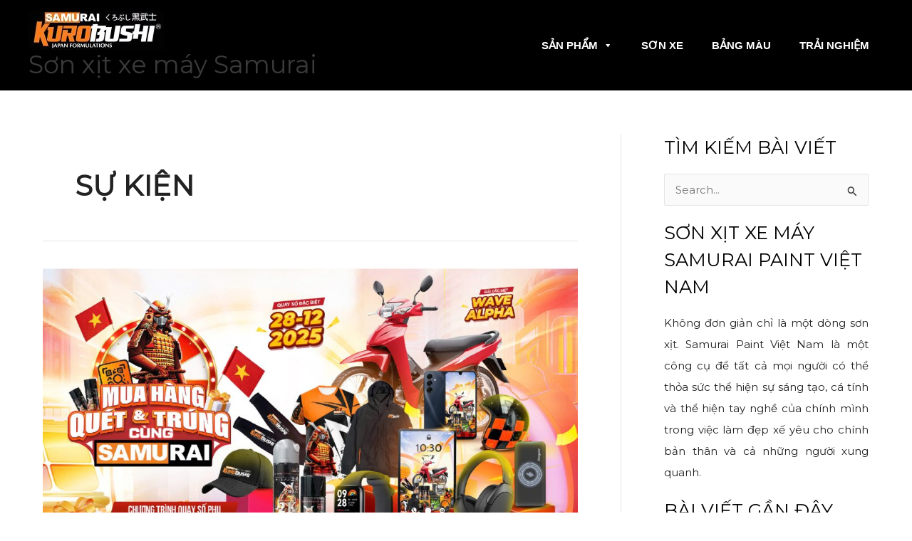

--- FILE ---
content_type: text/html; charset=UTF-8
request_url: https://www.samuraipaint.vn/su-kien/
body_size: 42081
content:
<!DOCTYPE html>
<html lang="en-US">
<head>
<meta charset="UTF-8">
<meta name="viewport" content="width=device-width, initial-scale=1">
	<link rel="profile" href="https://gmpg.org/xfn/11"> 
	<!-- Manifest added by SuperPWA - Progressive Web Apps Plugin For WordPress -->
<link rel="manifest" href="/superpwa-manifest-nginx.json">
<meta name="theme-color" content="#000000">
<meta name="mobile-web-app-capable" content="yes">
<meta name="apple-touch-fullscreen" content="yes">
<meta name="apple-mobile-web-app-title" content="Samurai Paint Việt Nam">
<meta name="application-name" content="Samurai Paint Việt Nam">
<meta name="apple-mobile-web-app-capable" content="yes">
<meta name="apple-mobile-web-app-status-bar-style" content="default">
<link rel="apple-touch-icon"  href="https://samuraipaint.vn/wp-content/uploads/2019/05/samurailogo192.png">
<link rel="apple-touch-icon" sizes="192x192" href="https://samuraipaint.vn/wp-content/uploads/2019/05/samurailogo192.png">
<!-- / SuperPWA.com -->
<meta name='robots' content='index, follow, max-image-preview:large, max-snippet:-1, max-video-preview:-1' />
	<style>img:is([sizes="auto" i], [sizes^="auto," i]) { contain-intrinsic-size: 3000px 1500px }</style>
	<meta name="dlm-version" content="5.0.27">
	<!-- This site is optimized with the Yoast SEO plugin v25.5 - https://yoast.com/wordpress/plugins/seo/ -->
	<title>Sự kiện - Sơn xịt xe máy Samurai</title>
	<link rel="canonical" href="https://www.samuraipaint.vn/su-kien/" />
	<link rel="next" href="https://www.samuraipaint.vn/su-kien/page/2/" />
	<meta property="og:locale" content="en_US" />
	<meta property="og:type" content="article" />
	<meta property="og:title" content="Sự kiện - Sơn xịt xe máy Samurai" />
	<meta property="og:url" content="https://www.samuraipaint.vn/su-kien/" />
	<meta property="og:site_name" content="Sơn xịt xe máy Samurai" />
	<meta name="twitter:card" content="summary_large_image" />
	<script type="application/ld+json" class="yoast-schema-graph">{"@context":"https://schema.org","@graph":[{"@type":"CollectionPage","@id":"https://www.samuraipaint.vn/su-kien/","url":"https://www.samuraipaint.vn/su-kien/","name":"Sự kiện - Sơn xịt xe máy Samurai","isPartOf":{"@id":"https://www.samuraipaint.vn/#website"},"primaryImageOfPage":{"@id":"https://www.samuraipaint.vn/su-kien/#primaryimage"},"image":{"@id":"https://www.samuraipaint.vn/su-kien/#primaryimage"},"thumbnailUrl":"https://www.samuraipaint.vn/wp-content/uploads/2025/09/pop-up-website-01.jpg","breadcrumb":{"@id":"https://www.samuraipaint.vn/su-kien/#breadcrumb"},"inLanguage":"en-US"},{"@type":"ImageObject","inLanguage":"en-US","@id":"https://www.samuraipaint.vn/su-kien/#primaryimage","url":"https://www.samuraipaint.vn/wp-content/uploads/2025/09/pop-up-website-01.jpg","contentUrl":"https://www.samuraipaint.vn/wp-content/uploads/2025/09/pop-up-website-01.jpg","width":1601,"height":896},{"@type":"BreadcrumbList","@id":"https://www.samuraipaint.vn/su-kien/#breadcrumb","itemListElement":[{"@type":"ListItem","position":1,"name":"Trang chủ","item":"https://www.samuraipaint.vn/"},{"@type":"ListItem","position":2,"name":"Sự kiện"}]},{"@type":"WebSite","@id":"https://www.samuraipaint.vn/#website","url":"https://www.samuraipaint.vn/","name":"Sơn xịt xe máy Samurai","description":"Công ty sản xuất và phân phối độc quyền sơn xịt Samurai tại Việt Nam","publisher":{"@id":"https://www.samuraipaint.vn/#organization"},"potentialAction":[{"@type":"SearchAction","target":{"@type":"EntryPoint","urlTemplate":"https://www.samuraipaint.vn/?s={search_term_string}"},"query-input":{"@type":"PropertyValueSpecification","valueRequired":true,"valueName":"search_term_string"}}],"inLanguage":"en-US"},{"@type":"Organization","@id":"https://www.samuraipaint.vn/#organization","name":"Sơn xịt Samurai","url":"https://www.samuraipaint.vn/","logo":{"@type":"ImageObject","inLanguage":"en-US","@id":"https://www.samuraipaint.vn/#/schema/logo/image/","url":"https://www.samuraipaint.vn/wp-content/uploads/2018/11/1-06-Copy.jpg","contentUrl":"https://www.samuraipaint.vn/wp-content/uploads/2018/11/1-06-Copy.jpg","width":294,"height":394,"caption":"Sơn xịt Samurai"},"image":{"@id":"https://www.samuraipaint.vn/#/schema/logo/image/"},"sameAs":["https://www.facebook.com/samuraipaintvietnam","https://www.instagram.com/samuraipaintvietnam/","https://www.pinterest.com/SamuraiPaintVietNam","https://www.youtube.com/samuraipaintvietnam"]}]}</script>
	<!-- / Yoast SEO plugin. -->


<script type='text/javascript'>console.log('PixelYourSite PRO version 7.1.4');</script>
<link rel='dns-prefetch' href='//www.samuraipaint.vn' />
<link rel='dns-prefetch' href='//fonts.googleapis.com' />
<link rel='dns-prefetch' href='//www.googletagmanager.com' />
<link rel="alternate" type="application/rss+xml" title="Sơn xịt xe máy Samurai &raquo; Feed" href="https://www.samuraipaint.vn/feed/" />
<link rel="alternate" type="application/rss+xml" title="Sơn xịt xe máy Samurai &raquo; Comments Feed" href="https://www.samuraipaint.vn/comments/feed/" />
<link rel="alternate" type="application/rss+xml" title="Sơn xịt xe máy Samurai &raquo; Sự kiện Category Feed" href="https://www.samuraipaint.vn/su-kien/feed/" />
<script>
window._wpemojiSettings = {"baseUrl":"https:\/\/s.w.org\/images\/core\/emoji\/16.0.1\/72x72\/","ext":".png","svgUrl":"https:\/\/s.w.org\/images\/core\/emoji\/16.0.1\/svg\/","svgExt":".svg","source":{"concatemoji":"https:\/\/www.samuraipaint.vn\/wp-includes\/js\/wp-emoji-release.min.js?ver=2cfee9565f1b02442b31ab5910d9b952"}};
/*! This file is auto-generated */
!function(s,n){var o,i,e;function c(e){try{var t={supportTests:e,timestamp:(new Date).valueOf()};sessionStorage.setItem(o,JSON.stringify(t))}catch(e){}}function p(e,t,n){e.clearRect(0,0,e.canvas.width,e.canvas.height),e.fillText(t,0,0);var t=new Uint32Array(e.getImageData(0,0,e.canvas.width,e.canvas.height).data),a=(e.clearRect(0,0,e.canvas.width,e.canvas.height),e.fillText(n,0,0),new Uint32Array(e.getImageData(0,0,e.canvas.width,e.canvas.height).data));return t.every(function(e,t){return e===a[t]})}function u(e,t){e.clearRect(0,0,e.canvas.width,e.canvas.height),e.fillText(t,0,0);for(var n=e.getImageData(16,16,1,1),a=0;a<n.data.length;a++)if(0!==n.data[a])return!1;return!0}function f(e,t,n,a){switch(t){case"flag":return n(e,"\ud83c\udff3\ufe0f\u200d\u26a7\ufe0f","\ud83c\udff3\ufe0f\u200b\u26a7\ufe0f")?!1:!n(e,"\ud83c\udde8\ud83c\uddf6","\ud83c\udde8\u200b\ud83c\uddf6")&&!n(e,"\ud83c\udff4\udb40\udc67\udb40\udc62\udb40\udc65\udb40\udc6e\udb40\udc67\udb40\udc7f","\ud83c\udff4\u200b\udb40\udc67\u200b\udb40\udc62\u200b\udb40\udc65\u200b\udb40\udc6e\u200b\udb40\udc67\u200b\udb40\udc7f");case"emoji":return!a(e,"\ud83e\udedf")}return!1}function g(e,t,n,a){var r="undefined"!=typeof WorkerGlobalScope&&self instanceof WorkerGlobalScope?new OffscreenCanvas(300,150):s.createElement("canvas"),o=r.getContext("2d",{willReadFrequently:!0}),i=(o.textBaseline="top",o.font="600 32px Arial",{});return e.forEach(function(e){i[e]=t(o,e,n,a)}),i}function t(e){var t=s.createElement("script");t.src=e,t.defer=!0,s.head.appendChild(t)}"undefined"!=typeof Promise&&(o="wpEmojiSettingsSupports",i=["flag","emoji"],n.supports={everything:!0,everythingExceptFlag:!0},e=new Promise(function(e){s.addEventListener("DOMContentLoaded",e,{once:!0})}),new Promise(function(t){var n=function(){try{var e=JSON.parse(sessionStorage.getItem(o));if("object"==typeof e&&"number"==typeof e.timestamp&&(new Date).valueOf()<e.timestamp+604800&&"object"==typeof e.supportTests)return e.supportTests}catch(e){}return null}();if(!n){if("undefined"!=typeof Worker&&"undefined"!=typeof OffscreenCanvas&&"undefined"!=typeof URL&&URL.createObjectURL&&"undefined"!=typeof Blob)try{var e="postMessage("+g.toString()+"("+[JSON.stringify(i),f.toString(),p.toString(),u.toString()].join(",")+"));",a=new Blob([e],{type:"text/javascript"}),r=new Worker(URL.createObjectURL(a),{name:"wpTestEmojiSupports"});return void(r.onmessage=function(e){c(n=e.data),r.terminate(),t(n)})}catch(e){}c(n=g(i,f,p,u))}t(n)}).then(function(e){for(var t in e)n.supports[t]=e[t],n.supports.everything=n.supports.everything&&n.supports[t],"flag"!==t&&(n.supports.everythingExceptFlag=n.supports.everythingExceptFlag&&n.supports[t]);n.supports.everythingExceptFlag=n.supports.everythingExceptFlag&&!n.supports.flag,n.DOMReady=!1,n.readyCallback=function(){n.DOMReady=!0}}).then(function(){return e}).then(function(){var e;n.supports.everything||(n.readyCallback(),(e=n.source||{}).concatemoji?t(e.concatemoji):e.wpemoji&&e.twemoji&&(t(e.twemoji),t(e.wpemoji)))}))}((window,document),window._wpemojiSettings);
</script>

<link rel='stylesheet' id='astra-theme-css-css' href='https://www.samuraipaint.vn/wp-content/themes/astra/assets/css/minified/main.min.css?ver=4.11.5' media='all' />
<style id='astra-theme-css-inline-css'>
:root{--ast-post-nav-space:0;--ast-container-default-xlg-padding:3em;--ast-container-default-lg-padding:3em;--ast-container-default-slg-padding:2em;--ast-container-default-md-padding:3em;--ast-container-default-sm-padding:3em;--ast-container-default-xs-padding:2.4em;--ast-container-default-xxs-padding:1.8em;--ast-code-block-background:#EEEEEE;--ast-comment-inputs-background:#FAFAFA;--ast-normal-container-width:1200px;--ast-narrow-container-width:750px;--ast-blog-title-font-weight:normal;--ast-blog-meta-weight:inherit;--ast-global-color-primary:var(--ast-global-color-5);--ast-global-color-secondary:var(--ast-global-color-4);--ast-global-color-alternate-background:var(--ast-global-color-7);--ast-global-color-subtle-background:var(--ast-global-color-6);--ast-bg-style-guide:#F8FAFC;--ast-shadow-style-guide:0px 0px 4px 0 #00000057;--ast-global-dark-bg-style:#fff;--ast-global-dark-lfs:#fbfbfb;--ast-widget-bg-color:#fafafa;--ast-wc-container-head-bg-color:#fbfbfb;--ast-title-layout-bg:#eeeeee;--ast-search-border-color:#e7e7e7;--ast-lifter-hover-bg:#e6e6e6;--ast-gallery-block-color:#000;--srfm-color-input-label:var(--ast-global-color-2);}html{font-size:93.75%;}a{color:#fca002;}body,button,input,select,textarea,.ast-button,.ast-custom-button{font-family:'Montserrat',sans-serif;font-weight:400;font-size:15px;font-size:1rem;}blockquote{color:#000000;}h1,.entry-content h1,h2,.entry-content h2,h3,.entry-content h3,h4,.entry-content h4,h5,.entry-content h5,h6,.entry-content h6,.site-title,.site-title a{font-family:'Montserrat',sans-serif;font-weight:400;}.ast-site-identity .site-title a{color:var(--ast-global-color-2);}.site-title{font-size:35px;font-size:2.3333333333333rem;display:block;}header .custom-logo-link img{max-width:190px;width:190px;}.astra-logo-svg{width:190px;}.site-header .site-description{font-size:15px;font-size:1rem;display:none;}.entry-title{font-size:30px;font-size:2rem;}.archive .ast-article-post .ast-article-inner,.blog .ast-article-post .ast-article-inner,.archive .ast-article-post .ast-article-inner:hover,.blog .ast-article-post .ast-article-inner:hover{overflow:hidden;}h1,.entry-content h1{font-size:48px;font-size:3.2rem;font-weight:400;font-family:'Montserrat',sans-serif;line-height:1.4em;}h2,.entry-content h2{font-size:42px;font-size:2.8rem;font-weight:400;font-family:'Montserrat',sans-serif;line-height:1.3em;}h3,.entry-content h3{font-size:30px;font-size:2rem;font-weight:400;font-family:'Montserrat',sans-serif;line-height:1.3em;}h4,.entry-content h4{font-size:20px;font-size:1.3333333333333rem;line-height:1.2em;font-weight:400;font-family:'Montserrat',sans-serif;}h5,.entry-content h5{font-size:18px;font-size:1.2rem;line-height:1.2em;font-weight:400;font-family:'Montserrat',sans-serif;}h6,.entry-content h6{font-size:15px;font-size:1rem;line-height:1.25em;font-weight:400;font-family:'Montserrat',sans-serif;}::selection{background-color:#ffa202;color:#000000;}body,h1,.entry-title a,.entry-content h1,h2,.entry-content h2,h3,.entry-content h3,h4,.entry-content h4,h5,.entry-content h5,h6,.entry-content h6{color:#222222;}.tagcloud a:hover,.tagcloud a:focus,.tagcloud a.current-item{color:#000000;border-color:#fca002;background-color:#fca002;}input:focus,input[type="text"]:focus,input[type="email"]:focus,input[type="url"]:focus,input[type="password"]:focus,input[type="reset"]:focus,input[type="search"]:focus,textarea:focus{border-color:#fca002;}input[type="radio"]:checked,input[type=reset],input[type="checkbox"]:checked,input[type="checkbox"]:hover:checked,input[type="checkbox"]:focus:checked,input[type=range]::-webkit-slider-thumb{border-color:#fca002;background-color:#fca002;box-shadow:none;}.site-footer a:hover + .post-count,.site-footer a:focus + .post-count{background:#fca002;border-color:#fca002;}.single .nav-links .nav-previous,.single .nav-links .nav-next{color:#fca002;}.entry-meta,.entry-meta *{line-height:1.45;color:#fca002;}#cat option,.secondary .calendar_wrap thead a,.secondary .calendar_wrap thead a:visited{color:#fca002;}.secondary .calendar_wrap #today,.ast-progress-val span{background:#fca002;}.secondary a:hover + .post-count,.secondary a:focus + .post-count{background:#fca002;border-color:#fca002;}.calendar_wrap #today > a{color:#000000;}.page-links .page-link,.single .post-navigation a{color:#fca002;}.ast-header-break-point .main-header-bar .ast-button-wrap .menu-toggle{border-radius:100px;}.ast-search-menu-icon .search-form button.search-submit{padding:0 4px;}.ast-search-menu-icon form.search-form{padding-right:0;}.ast-search-menu-icon.slide-search input.search-field{width:0;}.ast-header-search .ast-search-menu-icon.ast-dropdown-active .search-form,.ast-header-search .ast-search-menu-icon.ast-dropdown-active .search-field:focus{transition:all 0.2s;}.search-form input.search-field:focus{outline:none;}.widget-title,.widget .wp-block-heading{font-size:21px;font-size:1.4rem;}#secondary,#secondary button,#secondary input,#secondary select,#secondary textarea{font-size:15px;font-size:1rem;}.ast-single-post .entry-content a,.ast-comment-content a:not(.ast-comment-edit-reply-wrap a),.woocommerce-js .woocommerce-product-details__short-description a{text-decoration:underline;}.ast-single-post .wp-block-button .wp-block-button__link,.ast-single-post .elementor-widget-button .elementor-button,.ast-single-post .entry-content .uagb-tab a,.ast-single-post .entry-content .uagb-ifb-cta a,.ast-single-post .entry-content .wp-block-uagb-buttons a,.ast-single-post .entry-content .uabb-module-content a,.ast-single-post .entry-content .uagb-post-grid a,.ast-single-post .entry-content .uagb-timeline a,.ast-single-post .entry-content .uagb-toc__wrap a,.ast-single-post .entry-content .uagb-taxomony-box a,.ast-single-post .entry-content .woocommerce a,.entry-content .wp-block-latest-posts > li > a,.ast-single-post .entry-content .wp-block-file__button,a.ast-post-filter-single,.ast-single-post .wp-block-buttons .wp-block-button.is-style-outline .wp-block-button__link,.ast-single-post .ast-comment-content .comment-reply-link,.ast-single-post .ast-comment-content .comment-edit-link,.entry-content [CLASS*="wc-block"] .wc-block-components-button,.entry-content [CLASS*="wc-block"] .wc-block-components-totals-coupon-link,.entry-content [CLASS*="wc-block"] .wc-block-components-product-name{text-decoration:none;}.ast-search-menu-icon.slide-search a:focus-visible:focus-visible,.astra-search-icon:focus-visible,#close:focus-visible,a:focus-visible,.ast-menu-toggle:focus-visible,.site .skip-link:focus-visible,.wp-block-loginout input:focus-visible,.wp-block-search.wp-block-search__button-inside .wp-block-search__inside-wrapper,.ast-header-navigation-arrow:focus-visible,.woocommerce .wc-proceed-to-checkout > .checkout-button:focus-visible,.woocommerce .woocommerce-MyAccount-navigation ul li a:focus-visible,.ast-orders-table__row .ast-orders-table__cell:focus-visible,.woocommerce .woocommerce-order-details .order-again > .button:focus-visible,.woocommerce .woocommerce-message a.button.wc-forward:focus-visible,.woocommerce #minus_qty:focus-visible,.woocommerce #plus_qty:focus-visible,a#ast-apply-coupon:focus-visible,.woocommerce .woocommerce-info a:focus-visible,.woocommerce .astra-shop-summary-wrap a:focus-visible,.woocommerce a.wc-forward:focus-visible,#ast-apply-coupon:focus-visible,.woocommerce-js .woocommerce-mini-cart-item a.remove:focus-visible,#close:focus-visible,.button.search-submit:focus-visible,#search_submit:focus,.normal-search:focus-visible,.ast-header-account-wrap:focus-visible,.woocommerce .ast-on-card-button.ast-quick-view-trigger:focus,.astra-cart-drawer-close:focus,.ast-single-variation:focus,.ast-woocommerce-product-gallery__image:focus,.ast-button:focus{outline-style:dotted;outline-color:inherit;outline-width:thin;}input:focus,input[type="text"]:focus,input[type="email"]:focus,input[type="url"]:focus,input[type="password"]:focus,input[type="reset"]:focus,input[type="search"]:focus,input[type="number"]:focus,textarea:focus,.wp-block-search__input:focus,[data-section="section-header-mobile-trigger"] .ast-button-wrap .ast-mobile-menu-trigger-minimal:focus,.ast-mobile-popup-drawer.active .menu-toggle-close:focus,.woocommerce-ordering select.orderby:focus,#ast-scroll-top:focus,#coupon_code:focus,.woocommerce-page #comment:focus,.woocommerce #reviews #respond input#submit:focus,.woocommerce a.add_to_cart_button:focus,.woocommerce .button.single_add_to_cart_button:focus,.woocommerce .woocommerce-cart-form button:focus,.woocommerce .woocommerce-cart-form__cart-item .quantity .qty:focus,.woocommerce .woocommerce-billing-fields .woocommerce-billing-fields__field-wrapper .woocommerce-input-wrapper > .input-text:focus,.woocommerce #order_comments:focus,.woocommerce #place_order:focus,.woocommerce .woocommerce-address-fields .woocommerce-address-fields__field-wrapper .woocommerce-input-wrapper > .input-text:focus,.woocommerce .woocommerce-MyAccount-content form button:focus,.woocommerce .woocommerce-MyAccount-content .woocommerce-EditAccountForm .woocommerce-form-row .woocommerce-Input.input-text:focus,.woocommerce .ast-woocommerce-container .woocommerce-pagination ul.page-numbers li a:focus,body #content .woocommerce form .form-row .select2-container--default .select2-selection--single:focus,#ast-coupon-code:focus,.woocommerce.woocommerce-js .quantity input[type=number]:focus,.woocommerce-js .woocommerce-mini-cart-item .quantity input[type=number]:focus,.woocommerce p#ast-coupon-trigger:focus{border-style:dotted;border-color:inherit;border-width:thin;}input{outline:none;}.woocommerce-js input[type=text]:focus,.woocommerce-js input[type=email]:focus,.woocommerce-js textarea:focus,input[type=number]:focus,.comments-area textarea#comment:focus,.comments-area textarea#comment:active,.comments-area .ast-comment-formwrap input[type="text"]:focus,.comments-area .ast-comment-formwrap input[type="text"]:active{outline-style:unset;outline-color:inherit;outline-width:thin;}.site-logo-img img{ transition:all 0.2s linear;}body .ast-oembed-container *{position:absolute;top:0;width:100%;height:100%;left:0;}body .wp-block-embed-pocket-casts .ast-oembed-container *{position:unset;}.ast-single-post-featured-section + article {margin-top: 2em;}.site-content .ast-single-post-featured-section img {width: 100%;overflow: hidden;object-fit: cover;}.site > .ast-single-related-posts-container {margin-top: 0;}@media (min-width: 769px) {.ast-desktop .ast-container--narrow {max-width: var(--ast-narrow-container-width);margin: 0 auto;}}#secondary {margin: 4em 0 2.5em;word-break: break-word;line-height: 2;}#secondary li {margin-bottom: 0.75em;}#secondary li:last-child {margin-bottom: 0;}@media (max-width: 768px) {.js_active .ast-plain-container.ast-single-post #secondary {margin-top: 1.5em;}}.ast-separate-container.ast-two-container #secondary .widget {background-color: #fff;padding: 2em;margin-bottom: 2em;}@media (min-width: 993px) {.ast-left-sidebar #secondary {padding-right: 60px;}.ast-right-sidebar #secondary {padding-left: 60px;}}@media (max-width: 993px) {.ast-right-sidebar #secondary {padding-left: 30px;}.ast-left-sidebar #secondary {padding-right: 30px;}}@media (min-width: 993px) {.ast-page-builder-template.ast-left-sidebar #secondary {padding-left: 60px;}.ast-page-builder-template.ast-right-sidebar #secondary {padding-right: 60px;}}@media (max-width: 993px) {.ast-page-builder-template.ast-right-sidebar #secondary {padding-right: 30px;}.ast-page-builder-template.ast-left-sidebar #secondary {padding-left: 30px;}}@media (max-width:768.9px){#ast-desktop-header{display:none;}}@media (min-width:769px){#ast-mobile-header{display:none;}}.wp-block-buttons.aligncenter{justify-content:center;}.wp-block-button.is-style-outline .wp-block-button__link{border-color:#ffa202;}div.wp-block-button.is-style-outline > .wp-block-button__link:not(.has-text-color),div.wp-block-button.wp-block-button__link.is-style-outline:not(.has-text-color){color:#ffa202;}.wp-block-button.is-style-outline .wp-block-button__link:hover,.wp-block-buttons .wp-block-button.is-style-outline .wp-block-button__link:focus,.wp-block-buttons .wp-block-button.is-style-outline > .wp-block-button__link:not(.has-text-color):hover,.wp-block-buttons .wp-block-button.wp-block-button__link.is-style-outline:not(.has-text-color):hover{color:transparent;}.post-page-numbers.current .page-link,.ast-pagination .page-numbers.current{color:#000000;border-color:#ffa202;background-color:#ffa202;}.wp-block-button.is-style-outline .wp-block-button__link.wp-element-button,.ast-outline-button{border-color:#ffa202;font-family:inherit;font-weight:inherit;line-height:1em;border-top-left-radius:4px;border-top-right-radius:4px;border-bottom-right-radius:4px;border-bottom-left-radius:4px;}.wp-block-buttons .wp-block-button.is-style-outline > .wp-block-button__link:not(.has-text-color),.wp-block-buttons .wp-block-button.wp-block-button__link.is-style-outline:not(.has-text-color),.ast-outline-button{color:#ffa202;}.wp-block-button.is-style-outline .wp-block-button__link:hover,.wp-block-buttons .wp-block-button.is-style-outline .wp-block-button__link:focus,.wp-block-buttons .wp-block-button.is-style-outline > .wp-block-button__link:not(.has-text-color):hover,.wp-block-buttons .wp-block-button.wp-block-button__link.is-style-outline:not(.has-text-color):hover,.ast-outline-button:hover,.ast-outline-button:focus,.wp-block-uagb-buttons-child .uagb-buttons-repeater.ast-outline-button:hover,.wp-block-uagb-buttons-child .uagb-buttons-repeater.ast-outline-button:focus{color:transparent;}.wp-block-button .wp-block-button__link.wp-element-button.is-style-outline:not(.has-background),.wp-block-button.is-style-outline>.wp-block-button__link.wp-element-button:not(.has-background),.ast-outline-button{background-color:transparent;}.entry-content[data-ast-blocks-layout] > figure{margin-bottom:1em;}h1.widget-title{font-weight:400;}h2.widget-title{font-weight:400;}h3.widget-title{font-weight:400;}.elementor-widget-container .elementor-loop-container .e-loop-item[data-elementor-type="loop-item"]{width:100%;}.review-rating{display:flex;align-items:center;order:2;}#page{display:flex;flex-direction:column;min-height:100vh;}.ast-404-layout-1 h1.page-title{color:var(--ast-global-color-2);}.single .post-navigation a{line-height:1em;height:inherit;}.error-404 .page-sub-title{font-size:1.5rem;font-weight:inherit;}.search .site-content .content-area .search-form{margin-bottom:0;}#page .site-content{flex-grow:1;}.widget{margin-bottom:1.25em;}#secondary li{line-height:1.5em;}#secondary .wp-block-group h2{margin-bottom:0.7em;}#secondary h2{font-size:1.7rem;}.ast-separate-container .ast-article-post,.ast-separate-container .ast-article-single,.ast-separate-container .comment-respond{padding:3em;}.ast-separate-container .ast-article-single .ast-article-single{padding:0;}.ast-article-single .wp-block-post-template-is-layout-grid{padding-left:0;}.ast-separate-container .comments-title,.ast-narrow-container .comments-title{padding:1.5em 2em;}.ast-page-builder-template .comment-form-textarea,.ast-comment-formwrap .ast-grid-common-col{padding:0;}.ast-comment-formwrap{padding:0;display:inline-flex;column-gap:20px;width:100%;margin-left:0;margin-right:0;}.comments-area textarea#comment:focus,.comments-area textarea#comment:active,.comments-area .ast-comment-formwrap input[type="text"]:focus,.comments-area .ast-comment-formwrap input[type="text"]:active {box-shadow:none;outline:none;}.archive.ast-page-builder-template .entry-header{margin-top:2em;}.ast-page-builder-template .ast-comment-formwrap{width:100%;}.entry-title{margin-bottom:0.5em;}.ast-archive-description p{font-size:inherit;font-weight:inherit;line-height:inherit;}.ast-separate-container .ast-comment-list li.depth-1,.hentry{margin-bottom:2em;}@media (min-width:768px){.ast-left-sidebar.ast-page-builder-template #secondary,.archive.ast-right-sidebar.ast-page-builder-template .site-main{padding-left:20px;padding-right:20px;}}@media (max-width:544px){.ast-comment-formwrap.ast-row{column-gap:10px;display:inline-block;}#ast-commentform .ast-grid-common-col{position:relative;width:100%;}}@media (min-width:1201px){.ast-separate-container .ast-article-post,.ast-separate-container .ast-article-single,.ast-separate-container .ast-author-box,.ast-separate-container .ast-404-layout-1,.ast-separate-container .no-results{padding:3em;}}@media (max-width:768px){.ast-separate-container #primary,.ast-separate-container #secondary{padding:1.5em 0;}#primary,#secondary{padding:1.5em 0;margin:0;}.ast-left-sidebar #content > .ast-container{display:flex;flex-direction:column-reverse;width:100%;}}@media (max-width:768px){#secondary.secondary{padding-top:0;}.ast-separate-container.ast-right-sidebar #secondary{padding-left:1em;padding-right:1em;}.ast-separate-container.ast-two-container #secondary{padding-left:0;padding-right:0;}.ast-page-builder-template .entry-header #secondary,.ast-page-builder-template #secondary{margin-top:1.5em;}}@media (max-width:768px){.ast-right-sidebar #primary{padding-right:0;}.ast-page-builder-template.ast-left-sidebar #secondary,.ast-page-builder-template.ast-right-sidebar #secondary{padding-right:20px;padding-left:20px;}.ast-right-sidebar #secondary,.ast-left-sidebar #primary{padding-left:0;}.ast-left-sidebar #secondary{padding-right:0;}}@media (min-width:769px){.ast-separate-container.ast-right-sidebar #primary,.ast-separate-container.ast-left-sidebar #primary{border:0;}.search-no-results.ast-separate-container #primary{margin-bottom:4em;}}@media (min-width:769px){.ast-right-sidebar #primary{border-right:1px solid var(--ast-border-color);}.ast-left-sidebar #primary{border-left:1px solid var(--ast-border-color);}.ast-right-sidebar #secondary{border-left:1px solid var(--ast-border-color);margin-left:-1px;}.ast-left-sidebar #secondary{border-right:1px solid var(--ast-border-color);margin-right:-1px;}.ast-separate-container.ast-two-container.ast-right-sidebar #secondary{padding-left:30px;padding-right:0;}.ast-separate-container.ast-two-container.ast-left-sidebar #secondary{padding-right:30px;padding-left:0;}.ast-separate-container.ast-right-sidebar #secondary,.ast-separate-container.ast-left-sidebar #secondary{border:0;margin-left:auto;margin-right:auto;}.ast-separate-container.ast-two-container #secondary .widget:last-child{margin-bottom:0;}}.menu-toggle,button,.ast-button,.ast-custom-button,.button,input#submit,input[type="button"],input[type="submit"],input[type="reset"],form[CLASS*="wp-block-search__"].wp-block-search .wp-block-search__inside-wrapper .wp-block-search__button{color:#000000;border-color:#ffa202;background-color:#ffa202;border-top-left-radius:4px;border-top-right-radius:4px;border-bottom-right-radius:4px;border-bottom-left-radius:4px;padding-top:10px;padding-right:40px;padding-bottom:10px;padding-left:40px;font-family:inherit;font-weight:inherit;}button:focus,.menu-toggle:hover,button:hover,.ast-button:hover,.ast-custom-button:hover .button:hover,.ast-custom-button:hover,input[type=reset]:hover,input[type=reset]:focus,input#submit:hover,input#submit:focus,input[type="button"]:hover,input[type="button"]:focus,input[type="submit"]:hover,input[type="submit"]:focus,form[CLASS*="wp-block-search__"].wp-block-search .wp-block-search__inside-wrapper .wp-block-search__button:hover,form[CLASS*="wp-block-search__"].wp-block-search .wp-block-search__inside-wrapper .wp-block-search__button:focus{color:transparent;}form[CLASS*="wp-block-search__"].wp-block-search .wp-block-search__inside-wrapper .wp-block-search__button.has-icon{padding-top:calc(10px - 3px);padding-right:calc(40px - 3px);padding-bottom:calc(10px - 3px);padding-left:calc(40px - 3px);}@media (max-width:768px){.ast-mobile-header-stack .main-header-bar .ast-search-menu-icon{display:inline-block;}.ast-header-break-point.ast-header-custom-item-outside .ast-mobile-header-stack .main-header-bar .ast-search-icon{margin:0;}.ast-comment-avatar-wrap img{max-width:2.5em;}.ast-comment-meta{padding:0 1.8888em 1.3333em;}.ast-separate-container .ast-comment-list li.depth-1{padding:1.5em 2.14em;}.ast-separate-container .comment-respond{padding:2em 2.14em;}}@media (min-width:544px){.ast-container{max-width:100%;}}@media (max-width:544px){.ast-separate-container .ast-article-post,.ast-separate-container .ast-article-single,.ast-separate-container .comments-title,.ast-separate-container .ast-archive-description{padding:1.5em 1em;}.ast-separate-container #content .ast-container{padding-left:0.54em;padding-right:0.54em;}.ast-separate-container .ast-comment-list .bypostauthor{padding:.5em;}.ast-search-menu-icon.ast-dropdown-active .search-field{width:170px;}.ast-separate-container #secondary{padding-top:0;}.ast-separate-container.ast-two-container #secondary .widget{margin-bottom:1.5em;padding-left:1em;padding-right:1em;}} #ast-mobile-header .ast-site-header-cart-li a{pointer-events:none;}@media (max-width:768px){.site-title{display:block;}.site-header .site-description{display:none;}h1,.entry-content h1{font-size:30px;}h2,.entry-content h2{font-size:25px;}h3,.entry-content h3{font-size:20px;}}@media (max-width:544px){.site-title{display:block;}.site-header .site-description{display:none;}h1,.entry-content h1{font-size:30px;}h2,.entry-content h2{font-size:25px;}h3,.entry-content h3{font-size:20px;}header .custom-logo-link img,.ast-header-break-point .site-branding img,.ast-header-break-point .custom-logo-link img{max-width:129px;width:129px;}.astra-logo-svg{width:129px;}.ast-header-break-point .site-logo-img .custom-mobile-logo-link img{max-width:129px;}}@media (max-width:768px){html{font-size:85.5%;}}@media (max-width:544px){html{font-size:85.5%;}}@media (min-width:769px){.ast-container{max-width:1240px;}}@media (min-width:769px){.site-content .ast-container{display:flex;}}@media (max-width:768px){.site-content .ast-container{flex-direction:column;}}@media (min-width:769px){.blog .site-content > .ast-container,.archive .site-content > .ast-container,.search .site-content > .ast-container{max-width:1200px;}}.ast-blog-layout-classic-grid .ast-article-inner{box-shadow:0px 6px 15px -2px rgba(16,24,40,0.05);}.ast-separate-container .ast-blog-layout-classic-grid .ast-article-inner,.ast-plain-container .ast-blog-layout-classic-grid .ast-article-inner{height:100%;}.ast-blog-layout-6-grid .ast-blog-featured-section:before { content: ""; }.cat-links.badge a,.tags-links.badge a {padding: 4px 8px;border-radius: 3px;font-weight: 400;}.cat-links.underline a,.tags-links.underline a{text-decoration: underline;}@media (min-width:769px){.main-header-menu .sub-menu .menu-item.ast-left-align-sub-menu:hover > .sub-menu,.main-header-menu .sub-menu .menu-item.ast-left-align-sub-menu.focus > .sub-menu{margin-left:-0px;}}.site .comments-area{padding-bottom:3em;}.wp-block-file {display: flex;align-items: center;flex-wrap: wrap;justify-content: space-between;}.wp-block-pullquote {border: none;}.wp-block-pullquote blockquote::before {content: "\201D";font-family: "Helvetica",sans-serif;display: flex;transform: rotate( 180deg );font-size: 6rem;font-style: normal;line-height: 1;font-weight: bold;align-items: center;justify-content: center;}.has-text-align-right > blockquote::before {justify-content: flex-start;}.has-text-align-left > blockquote::before {justify-content: flex-end;}figure.wp-block-pullquote.is-style-solid-color blockquote {max-width: 100%;text-align: inherit;}:root {--wp--custom--ast-default-block-top-padding: 3em;--wp--custom--ast-default-block-right-padding: 3em;--wp--custom--ast-default-block-bottom-padding: 3em;--wp--custom--ast-default-block-left-padding: 3em;--wp--custom--ast-container-width: 1200px;--wp--custom--ast-content-width-size: 1200px;--wp--custom--ast-wide-width-size: calc(1200px + var(--wp--custom--ast-default-block-left-padding) + var(--wp--custom--ast-default-block-right-padding));}.ast-narrow-container {--wp--custom--ast-content-width-size: 750px;--wp--custom--ast-wide-width-size: 750px;}@media(max-width: 768px) {:root {--wp--custom--ast-default-block-top-padding: 3em;--wp--custom--ast-default-block-right-padding: 2em;--wp--custom--ast-default-block-bottom-padding: 3em;--wp--custom--ast-default-block-left-padding: 2em;}}@media(max-width: 544px) {:root {--wp--custom--ast-default-block-top-padding: 3em;--wp--custom--ast-default-block-right-padding: 1.5em;--wp--custom--ast-default-block-bottom-padding: 3em;--wp--custom--ast-default-block-left-padding: 1.5em;}}.entry-content > .wp-block-group,.entry-content > .wp-block-cover,.entry-content > .wp-block-columns {padding-top: var(--wp--custom--ast-default-block-top-padding);padding-right: var(--wp--custom--ast-default-block-right-padding);padding-bottom: var(--wp--custom--ast-default-block-bottom-padding);padding-left: var(--wp--custom--ast-default-block-left-padding);}.ast-plain-container.ast-no-sidebar .entry-content > .alignfull,.ast-page-builder-template .ast-no-sidebar .entry-content > .alignfull {margin-left: calc( -50vw + 50%);margin-right: calc( -50vw + 50%);max-width: 100vw;width: 100vw;}.ast-plain-container.ast-no-sidebar .entry-content .alignfull .alignfull,.ast-page-builder-template.ast-no-sidebar .entry-content .alignfull .alignfull,.ast-plain-container.ast-no-sidebar .entry-content .alignfull .alignwide,.ast-page-builder-template.ast-no-sidebar .entry-content .alignfull .alignwide,.ast-plain-container.ast-no-sidebar .entry-content .alignwide .alignfull,.ast-page-builder-template.ast-no-sidebar .entry-content .alignwide .alignfull,.ast-plain-container.ast-no-sidebar .entry-content .alignwide .alignwide,.ast-page-builder-template.ast-no-sidebar .entry-content .alignwide .alignwide,.ast-plain-container.ast-no-sidebar .entry-content .wp-block-column .alignfull,.ast-page-builder-template.ast-no-sidebar .entry-content .wp-block-column .alignfull,.ast-plain-container.ast-no-sidebar .entry-content .wp-block-column .alignwide,.ast-page-builder-template.ast-no-sidebar .entry-content .wp-block-column .alignwide {margin-left: auto;margin-right: auto;width: 100%;}[data-ast-blocks-layout] .wp-block-separator:not(.is-style-dots) {height: 0;}[data-ast-blocks-layout] .wp-block-separator {margin: 20px auto;}[data-ast-blocks-layout] .wp-block-separator:not(.is-style-wide):not(.is-style-dots) {max-width: 100px;}[data-ast-blocks-layout] .wp-block-separator.has-background {padding: 0;}.entry-content[data-ast-blocks-layout] > * {max-width: var(--wp--custom--ast-content-width-size);margin-left: auto;margin-right: auto;}.entry-content[data-ast-blocks-layout] > .alignwide {max-width: var(--wp--custom--ast-wide-width-size);}.entry-content[data-ast-blocks-layout] .alignfull {max-width: none;}.entry-content .wp-block-columns {margin-bottom: 0;}blockquote {margin: 1.5em;border-color: rgba(0,0,0,0.05);}.wp-block-quote:not(.has-text-align-right):not(.has-text-align-center) {border-left: 5px solid rgba(0,0,0,0.05);}.has-text-align-right > blockquote,blockquote.has-text-align-right {border-right: 5px solid rgba(0,0,0,0.05);}.has-text-align-left > blockquote,blockquote.has-text-align-left {border-left: 5px solid rgba(0,0,0,0.05);}.wp-block-site-tagline,.wp-block-latest-posts .read-more {margin-top: 15px;}.wp-block-loginout p label {display: block;}.wp-block-loginout p:not(.login-remember):not(.login-submit) input {width: 100%;}.wp-block-loginout input:focus {border-color: transparent;}.wp-block-loginout input:focus {outline: thin dotted;}.entry-content .wp-block-media-text .wp-block-media-text__content {padding: 0 0 0 8%;}.entry-content .wp-block-media-text.has-media-on-the-right .wp-block-media-text__content {padding: 0 8% 0 0;}.entry-content .wp-block-media-text.has-background .wp-block-media-text__content {padding: 8%;}.entry-content .wp-block-cover:not([class*="background-color"]):not(.has-text-color.has-link-color) .wp-block-cover__inner-container,.entry-content .wp-block-cover:not([class*="background-color"]) .wp-block-cover-image-text,.entry-content .wp-block-cover:not([class*="background-color"]) .wp-block-cover-text,.entry-content .wp-block-cover-image:not([class*="background-color"]) .wp-block-cover__inner-container,.entry-content .wp-block-cover-image:not([class*="background-color"]) .wp-block-cover-image-text,.entry-content .wp-block-cover-image:not([class*="background-color"]) .wp-block-cover-text {color: var(--ast-global-color-primary,var(--ast-global-color-5));}.wp-block-loginout .login-remember input {width: 1.1rem;height: 1.1rem;margin: 0 5px 4px 0;vertical-align: middle;}.wp-block-latest-posts > li > *:first-child,.wp-block-latest-posts:not(.is-grid) > li:first-child {margin-top: 0;}.entry-content > .wp-block-buttons,.entry-content > .wp-block-uagb-buttons {margin-bottom: 1.5em;}.wp-block-search__inside-wrapper .wp-block-search__input {padding: 0 10px;color: var(--ast-global-color-3);background: var(--ast-global-color-primary,var(--ast-global-color-5));border-color: var(--ast-border-color);}.wp-block-latest-posts .read-more {margin-bottom: 1.5em;}.wp-block-search__no-button .wp-block-search__inside-wrapper .wp-block-search__input {padding-top: 5px;padding-bottom: 5px;}.wp-block-latest-posts .wp-block-latest-posts__post-date,.wp-block-latest-posts .wp-block-latest-posts__post-author {font-size: 1rem;}.wp-block-latest-posts > li > *,.wp-block-latest-posts:not(.is-grid) > li {margin-top: 12px;margin-bottom: 12px;}.ast-page-builder-template .entry-content[data-ast-blocks-layout] > *,.ast-page-builder-template .entry-content[data-ast-blocks-layout] > .alignfull:not(.wp-block-group):not(.uagb-is-root-container) > * {max-width: none;}.ast-page-builder-template .entry-content[data-ast-blocks-layout] > .alignwide:not(.uagb-is-root-container) > * {max-width: var(--wp--custom--ast-wide-width-size);}.ast-page-builder-template .entry-content[data-ast-blocks-layout] > .inherit-container-width > *,.ast-page-builder-template .entry-content[data-ast-blocks-layout] > *:not(.wp-block-group):not(.uagb-is-root-container) > *,.entry-content[data-ast-blocks-layout] > .wp-block-cover .wp-block-cover__inner-container {max-width: var(--wp--custom--ast-content-width-size) ;margin-left: auto;margin-right: auto;}.entry-content[data-ast-blocks-layout] .wp-block-cover:not(.alignleft):not(.alignright) {width: auto;}@media(max-width: 1200px) {.ast-separate-container .entry-content > .alignfull,.ast-separate-container .entry-content[data-ast-blocks-layout] > .alignwide,.ast-plain-container .entry-content[data-ast-blocks-layout] > .alignwide,.ast-plain-container .entry-content .alignfull {margin-left: calc(-1 * min(var(--ast-container-default-xlg-padding),20px)) ;margin-right: calc(-1 * min(var(--ast-container-default-xlg-padding),20px));}}@media(min-width: 1201px) {.ast-separate-container .entry-content > .alignfull {margin-left: calc(-1 * var(--ast-container-default-xlg-padding) );margin-right: calc(-1 * var(--ast-container-default-xlg-padding) );}.ast-separate-container .entry-content[data-ast-blocks-layout] > .alignwide,.ast-plain-container .entry-content[data-ast-blocks-layout] > .alignwide {margin-left: calc(-1 * var(--wp--custom--ast-default-block-left-padding) );margin-right: calc(-1 * var(--wp--custom--ast-default-block-right-padding) );}}@media(min-width: 768px) {.ast-separate-container .entry-content .wp-block-group.alignwide:not(.inherit-container-width) > :where(:not(.alignleft):not(.alignright)),.ast-plain-container .entry-content .wp-block-group.alignwide:not(.inherit-container-width) > :where(:not(.alignleft):not(.alignright)) {max-width: calc( var(--wp--custom--ast-content-width-size) + 80px );}.ast-plain-container.ast-right-sidebar .entry-content[data-ast-blocks-layout] .alignfull,.ast-plain-container.ast-left-sidebar .entry-content[data-ast-blocks-layout] .alignfull {margin-left: -60px;margin-right: -60px;}}@media(min-width: 544px) {.entry-content > .alignleft {margin-right: 20px;}.entry-content > .alignright {margin-left: 20px;}}@media (max-width:544px){.wp-block-columns .wp-block-column:not(:last-child){margin-bottom:20px;}.wp-block-latest-posts{margin:0;}}@media( max-width: 600px ) {.entry-content .wp-block-media-text .wp-block-media-text__content,.entry-content .wp-block-media-text.has-media-on-the-right .wp-block-media-text__content {padding: 8% 0 0;}.entry-content .wp-block-media-text.has-background .wp-block-media-text__content {padding: 8%;}}.ast-page-builder-template .entry-header {padding-left: 0;}.ast-narrow-container .site-content .wp-block-uagb-image--align-full .wp-block-uagb-image__figure {max-width: 100%;margin-left: auto;margin-right: auto;}:root .has-ast-global-color-0-color{color:var(--ast-global-color-0);}:root .has-ast-global-color-0-background-color{background-color:var(--ast-global-color-0);}:root .wp-block-button .has-ast-global-color-0-color{color:var(--ast-global-color-0);}:root .wp-block-button .has-ast-global-color-0-background-color{background-color:var(--ast-global-color-0);}:root .has-ast-global-color-1-color{color:var(--ast-global-color-1);}:root .has-ast-global-color-1-background-color{background-color:var(--ast-global-color-1);}:root .wp-block-button .has-ast-global-color-1-color{color:var(--ast-global-color-1);}:root .wp-block-button .has-ast-global-color-1-background-color{background-color:var(--ast-global-color-1);}:root .has-ast-global-color-2-color{color:var(--ast-global-color-2);}:root .has-ast-global-color-2-background-color{background-color:var(--ast-global-color-2);}:root .wp-block-button .has-ast-global-color-2-color{color:var(--ast-global-color-2);}:root .wp-block-button .has-ast-global-color-2-background-color{background-color:var(--ast-global-color-2);}:root .has-ast-global-color-3-color{color:var(--ast-global-color-3);}:root .has-ast-global-color-3-background-color{background-color:var(--ast-global-color-3);}:root .wp-block-button .has-ast-global-color-3-color{color:var(--ast-global-color-3);}:root .wp-block-button .has-ast-global-color-3-background-color{background-color:var(--ast-global-color-3);}:root .has-ast-global-color-4-color{color:var(--ast-global-color-4);}:root .has-ast-global-color-4-background-color{background-color:var(--ast-global-color-4);}:root .wp-block-button .has-ast-global-color-4-color{color:var(--ast-global-color-4);}:root .wp-block-button .has-ast-global-color-4-background-color{background-color:var(--ast-global-color-4);}:root .has-ast-global-color-5-color{color:var(--ast-global-color-5);}:root .has-ast-global-color-5-background-color{background-color:var(--ast-global-color-5);}:root .wp-block-button .has-ast-global-color-5-color{color:var(--ast-global-color-5);}:root .wp-block-button .has-ast-global-color-5-background-color{background-color:var(--ast-global-color-5);}:root .has-ast-global-color-6-color{color:var(--ast-global-color-6);}:root .has-ast-global-color-6-background-color{background-color:var(--ast-global-color-6);}:root .wp-block-button .has-ast-global-color-6-color{color:var(--ast-global-color-6);}:root .wp-block-button .has-ast-global-color-6-background-color{background-color:var(--ast-global-color-6);}:root .has-ast-global-color-7-color{color:var(--ast-global-color-7);}:root .has-ast-global-color-7-background-color{background-color:var(--ast-global-color-7);}:root .wp-block-button .has-ast-global-color-7-color{color:var(--ast-global-color-7);}:root .wp-block-button .has-ast-global-color-7-background-color{background-color:var(--ast-global-color-7);}:root .has-ast-global-color-8-color{color:var(--ast-global-color-8);}:root .has-ast-global-color-8-background-color{background-color:var(--ast-global-color-8);}:root .wp-block-button .has-ast-global-color-8-color{color:var(--ast-global-color-8);}:root .wp-block-button .has-ast-global-color-8-background-color{background-color:var(--ast-global-color-8);}:root{--ast-global-color-0:#0170B9;--ast-global-color-1:#3a3a3a;--ast-global-color-2:#3a3a3a;--ast-global-color-3:#4B4F58;--ast-global-color-4:#F5F5F5;--ast-global-color-5:#FFFFFF;--ast-global-color-6:#E5E5E5;--ast-global-color-7:#424242;--ast-global-color-8:#000000;}:root {--ast-border-color : var(--ast-global-color-6);}.ast-archive-entry-banner {-js-display: flex;display: flex;flex-direction: column;justify-content: center;text-align: center;position: relative;background: var(--ast-title-layout-bg);}.ast-archive-entry-banner[data-banner-width-type="custom"] {margin: 0 auto;width: 100%;}.ast-archive-entry-banner[data-banner-layout="layout-1"] {background: inherit;padding: 20px 0;text-align: left;}body.archive .ast-archive-description{max-width:1200px;width:100%;text-align:left;padding-top:3em;padding-right:3em;padding-bottom:3em;padding-left:3em;}body.archive .ast-archive-description .ast-archive-title,body.archive .ast-archive-description .ast-archive-title *{font-size:40px;font-size:2.6666666666667rem;}body.archive .ast-archive-description > *:not(:last-child){margin-bottom:10px;}@media (max-width:768px){body.archive .ast-archive-description{text-align:left;}}@media (max-width:544px){body.archive .ast-archive-description{text-align:left;}}.ast-breadcrumbs .trail-browse,.ast-breadcrumbs .trail-items,.ast-breadcrumbs .trail-items li{display:inline-block;margin:0;padding:0;border:none;background:inherit;text-indent:0;text-decoration:none;}.ast-breadcrumbs .trail-browse{font-size:inherit;font-style:inherit;font-weight:inherit;color:inherit;}.ast-breadcrumbs .trail-items{list-style:none;}.trail-items li::after{padding:0 0.3em;content:"\00bb";}.trail-items li:last-of-type::after{display:none;}@media (max-width:768px){.ast-builder-grid-row-container.ast-builder-grid-row-tablet-3-firstrow .ast-builder-grid-row > *:first-child,.ast-builder-grid-row-container.ast-builder-grid-row-tablet-3-lastrow .ast-builder-grid-row > *:last-child{grid-column:1 / -1;}}@media (max-width:544px){.ast-builder-grid-row-container.ast-builder-grid-row-mobile-3-firstrow .ast-builder-grid-row > *:first-child,.ast-builder-grid-row-container.ast-builder-grid-row-mobile-3-lastrow .ast-builder-grid-row > *:last-child{grid-column:1 / -1;}}.ast-builder-layout-element[data-section="title_tagline"]{display:flex;}@media (max-width:768px){.ast-header-break-point .ast-builder-layout-element[data-section="title_tagline"]{display:flex;}}@media (max-width:544px){.ast-header-break-point .ast-builder-layout-element[data-section="title_tagline"]{display:flex;}}.ast-builder-menu-1{font-family:inherit;font-weight:inherit;}.ast-builder-menu-1 .sub-menu,.ast-builder-menu-1 .inline-on-mobile .sub-menu{border-top-width:2px;border-bottom-width:0px;border-right-width:0px;border-left-width:0px;border-color:#ffa202;border-style:solid;}.ast-builder-menu-1 .sub-menu .sub-menu{top:-2px;}.ast-builder-menu-1 .main-header-menu > .menu-item > .sub-menu,.ast-builder-menu-1 .main-header-menu > .menu-item > .astra-full-megamenu-wrapper{margin-top:0px;}.ast-desktop .ast-builder-menu-1 .main-header-menu > .menu-item > .sub-menu:before,.ast-desktop .ast-builder-menu-1 .main-header-menu > .menu-item > .astra-full-megamenu-wrapper:before{height:calc( 0px + 2px + 5px );}.ast-desktop .ast-builder-menu-1 .menu-item .sub-menu .menu-link{border-style:none;}@media (max-width:768px){.ast-header-break-point .ast-builder-menu-1 .menu-item.menu-item-has-children > .ast-menu-toggle{top:0;}.ast-builder-menu-1 .inline-on-mobile .menu-item.menu-item-has-children > .ast-menu-toggle{right:-15px;}.ast-builder-menu-1 .menu-item-has-children > .menu-link:after{content:unset;}.ast-builder-menu-1 .main-header-menu > .menu-item > .sub-menu,.ast-builder-menu-1 .main-header-menu > .menu-item > .astra-full-megamenu-wrapper{margin-top:0;}}@media (max-width:544px){.ast-header-break-point .ast-builder-menu-1 .menu-item.menu-item-has-children > .ast-menu-toggle{top:0;}.ast-builder-menu-1 .main-header-menu > .menu-item > .sub-menu,.ast-builder-menu-1 .main-header-menu > .menu-item > .astra-full-megamenu-wrapper{margin-top:0;}}.ast-builder-menu-1{display:flex;}@media (max-width:768px){.ast-header-break-point .ast-builder-menu-1{display:flex;}}@media (max-width:544px){.ast-header-break-point .ast-builder-menu-1{display:flex;}}.site-below-footer-wrap{padding-top:20px;padding-bottom:20px;}.site-below-footer-wrap[data-section="section-below-footer-builder"]{background-color:var( --ast-global-color-primary,--ast-global-color-4 );min-height:80px;border-style:solid;border-width:0px;border-top-width:1px;border-top-color:var(--ast-global-color-subtle-background,--ast-global-color-6);}.site-below-footer-wrap[data-section="section-below-footer-builder"] .ast-builder-grid-row{max-width:1200px;min-height:80px;margin-left:auto;margin-right:auto;}.site-below-footer-wrap[data-section="section-below-footer-builder"] .ast-builder-grid-row,.site-below-footer-wrap[data-section="section-below-footer-builder"] .site-footer-section{align-items:flex-start;}.site-below-footer-wrap[data-section="section-below-footer-builder"].ast-footer-row-inline .site-footer-section{display:flex;margin-bottom:0;}.ast-builder-grid-row-full .ast-builder-grid-row{grid-template-columns:1fr;}@media (max-width:768px){.site-below-footer-wrap[data-section="section-below-footer-builder"].ast-footer-row-tablet-inline .site-footer-section{display:flex;margin-bottom:0;}.site-below-footer-wrap[data-section="section-below-footer-builder"].ast-footer-row-tablet-stack .site-footer-section{display:block;margin-bottom:10px;}.ast-builder-grid-row-container.ast-builder-grid-row-tablet-full .ast-builder-grid-row{grid-template-columns:1fr;}}@media (max-width:544px){.site-below-footer-wrap[data-section="section-below-footer-builder"].ast-footer-row-mobile-inline .site-footer-section{display:flex;margin-bottom:0;}.site-below-footer-wrap[data-section="section-below-footer-builder"].ast-footer-row-mobile-stack .site-footer-section{display:block;margin-bottom:10px;}.ast-builder-grid-row-container.ast-builder-grid-row-mobile-full .ast-builder-grid-row{grid-template-columns:1fr;}}.site-below-footer-wrap[data-section="section-below-footer-builder"]{display:grid;}@media (max-width:768px){.ast-header-break-point .site-below-footer-wrap[data-section="section-below-footer-builder"]{display:grid;}}@media (max-width:544px){.ast-header-break-point .site-below-footer-wrap[data-section="section-below-footer-builder"]{display:grid;}}.ast-footer-copyright{text-align:center;}.ast-footer-copyright {color:#222222;}@media (max-width:768px){.ast-footer-copyright{text-align:center;}}@media (max-width:544px){.ast-footer-copyright{text-align:center;}}.ast-footer-copyright.ast-builder-layout-element{display:flex;}@media (max-width:768px){.ast-header-break-point .ast-footer-copyright.ast-builder-layout-element{display:flex;}}@media (max-width:544px){.ast-header-break-point .ast-footer-copyright.ast-builder-layout-element{display:flex;}}.footer-widget-area.widget-area.site-footer-focus-item{width:auto;}.ast-footer-row-inline .footer-widget-area.widget-area.site-footer-focus-item{width:100%;}.elementor-posts-container [CLASS*="ast-width-"]{width:100%;}.elementor-template-full-width .ast-container{display:block;}.elementor-screen-only,.screen-reader-text,.screen-reader-text span,.ui-helper-hidden-accessible{top:0 !important;}@media (max-width:544px){.elementor-element .elementor-wc-products .woocommerce[class*="columns-"] ul.products li.product{width:auto;margin:0;}.elementor-element .woocommerce .woocommerce-result-count{float:none;}}.ast-header-break-point .main-header-bar{border-bottom-width:1px;border-bottom-color:#000000;}@media (min-width:769px){.main-header-bar{border-bottom-width:1px;border-bottom-color:#000000;}}@media (min-width:769px){#primary{width:70%;}#secondary{width:30%;}}.main-header-menu .menu-item, #astra-footer-menu .menu-item, .main-header-bar .ast-masthead-custom-menu-items{-js-display:flex;display:flex;-webkit-box-pack:center;-webkit-justify-content:center;-moz-box-pack:center;-ms-flex-pack:center;justify-content:center;-webkit-box-orient:vertical;-webkit-box-direction:normal;-webkit-flex-direction:column;-moz-box-orient:vertical;-moz-box-direction:normal;-ms-flex-direction:column;flex-direction:column;}.main-header-menu > .menu-item > .menu-link, #astra-footer-menu > .menu-item > .menu-link{height:100%;-webkit-box-align:center;-webkit-align-items:center;-moz-box-align:center;-ms-flex-align:center;align-items:center;-js-display:flex;display:flex;}.header-main-layout-1 .ast-flex.main-header-container, .header-main-layout-3 .ast-flex.main-header-container{-webkit-align-content:center;-ms-flex-line-pack:center;align-content:center;-webkit-box-align:center;-webkit-align-items:center;-moz-box-align:center;-ms-flex-align:center;align-items:center;}.ast-header-break-point .main-navigation ul .menu-item .menu-link .icon-arrow:first-of-type svg{top:.2em;margin-top:0px;margin-left:0px;width:.65em;transform:translate(0, -2px) rotateZ(270deg);}.ast-mobile-popup-content .ast-submenu-expanded > .ast-menu-toggle{transform:rotateX(180deg);overflow-y:auto;}@media (min-width:769px){.ast-builder-menu .main-navigation > ul > li:last-child a{margin-right:0;}}.ast-separate-container .ast-article-inner{background-color:transparent;background-image:none;}.ast-separate-container .ast-article-post{background-color:var(--ast-global-color-5);}@media (max-width:768px){.ast-separate-container .ast-article-post{background-color:var(--ast-global-color-5);}}@media (max-width:544px){.ast-separate-container .ast-article-post{background-color:var(--ast-global-color-5);}}.ast-separate-container .ast-article-single:not(.ast-related-post), .woocommerce.ast-separate-container .ast-woocommerce-container, .ast-separate-container .error-404, .ast-separate-container .no-results, .single.ast-separate-container .site-main .ast-author-meta, .ast-separate-container .related-posts-title-wrapper,.ast-separate-container .comments-count-wrapper, .ast-box-layout.ast-plain-container .site-content,.ast-padded-layout.ast-plain-container .site-content, .ast-separate-container .ast-archive-description, .ast-separate-container .comments-area .comment-respond, .ast-separate-container .comments-area .ast-comment-list li, .ast-separate-container .comments-area .comments-title{background-color:var(--ast-global-color-5);}@media (max-width:768px){.ast-separate-container .ast-article-single:not(.ast-related-post), .woocommerce.ast-separate-container .ast-woocommerce-container, .ast-separate-container .error-404, .ast-separate-container .no-results, .single.ast-separate-container .site-main .ast-author-meta, .ast-separate-container .related-posts-title-wrapper,.ast-separate-container .comments-count-wrapper, .ast-box-layout.ast-plain-container .site-content,.ast-padded-layout.ast-plain-container .site-content, .ast-separate-container .ast-archive-description{background-color:var(--ast-global-color-5);}}@media (max-width:544px){.ast-separate-container .ast-article-single:not(.ast-related-post), .woocommerce.ast-separate-container .ast-woocommerce-container, .ast-separate-container .error-404, .ast-separate-container .no-results, .single.ast-separate-container .site-main .ast-author-meta, .ast-separate-container .related-posts-title-wrapper,.ast-separate-container .comments-count-wrapper, .ast-box-layout.ast-plain-container .site-content,.ast-padded-layout.ast-plain-container .site-content, .ast-separate-container .ast-archive-description{background-color:var(--ast-global-color-5);}}.ast-separate-container.ast-two-container #secondary .widget{background-color:var(--ast-global-color-5);}@media (max-width:768px){.ast-separate-container.ast-two-container #secondary .widget{background-color:var(--ast-global-color-5);}}@media (max-width:544px){.ast-separate-container.ast-two-container #secondary .widget{background-color:var(--ast-global-color-5);}}.ast-plain-container, .ast-page-builder-template{background-color:var(--ast-global-color-5);}@media (max-width:768px){.ast-plain-container, .ast-page-builder-template{background-color:var(--ast-global-color-5);}}@media (max-width:544px){.ast-plain-container, .ast-page-builder-template{background-color:var(--ast-global-color-5);}}.ast-mobile-header-content > *,.ast-desktop-header-content > * {padding: 10px 0;height: auto;}.ast-mobile-header-content > *:first-child,.ast-desktop-header-content > *:first-child {padding-top: 10px;}.ast-mobile-header-content > .ast-builder-menu,.ast-desktop-header-content > .ast-builder-menu {padding-top: 0;}.ast-mobile-header-content > *:last-child,.ast-desktop-header-content > *:last-child {padding-bottom: 0;}.ast-mobile-header-content .ast-search-menu-icon.ast-inline-search label,.ast-desktop-header-content .ast-search-menu-icon.ast-inline-search label {width: 100%;}.ast-desktop-header-content .main-header-bar-navigation .ast-submenu-expanded > .ast-menu-toggle::before {transform: rotateX(180deg);}#ast-desktop-header .ast-desktop-header-content,.ast-mobile-header-content .ast-search-icon,.ast-desktop-header-content .ast-search-icon,.ast-mobile-header-wrap .ast-mobile-header-content,.ast-main-header-nav-open.ast-popup-nav-open .ast-mobile-header-wrap .ast-mobile-header-content,.ast-main-header-nav-open.ast-popup-nav-open .ast-desktop-header-content {display: none;}.ast-main-header-nav-open.ast-header-break-point #ast-desktop-header .ast-desktop-header-content,.ast-main-header-nav-open.ast-header-break-point .ast-mobile-header-wrap .ast-mobile-header-content {display: block;}.ast-desktop .ast-desktop-header-content .astra-menu-animation-slide-up > .menu-item > .sub-menu,.ast-desktop .ast-desktop-header-content .astra-menu-animation-slide-up > .menu-item .menu-item > .sub-menu,.ast-desktop .ast-desktop-header-content .astra-menu-animation-slide-down > .menu-item > .sub-menu,.ast-desktop .ast-desktop-header-content .astra-menu-animation-slide-down > .menu-item .menu-item > .sub-menu,.ast-desktop .ast-desktop-header-content .astra-menu-animation-fade > .menu-item > .sub-menu,.ast-desktop .ast-desktop-header-content .astra-menu-animation-fade > .menu-item .menu-item > .sub-menu {opacity: 1;visibility: visible;}.ast-hfb-header.ast-default-menu-enable.ast-header-break-point .ast-mobile-header-wrap .ast-mobile-header-content .main-header-bar-navigation {width: unset;margin: unset;}.ast-mobile-header-content.content-align-flex-end .main-header-bar-navigation .menu-item-has-children > .ast-menu-toggle,.ast-desktop-header-content.content-align-flex-end .main-header-bar-navigation .menu-item-has-children > .ast-menu-toggle {left: calc( 20px - 0.907em);right: auto;}.ast-mobile-header-content .ast-search-menu-icon,.ast-mobile-header-content .ast-search-menu-icon.slide-search,.ast-desktop-header-content .ast-search-menu-icon,.ast-desktop-header-content .ast-search-menu-icon.slide-search {width: 100%;position: relative;display: block;right: auto;transform: none;}.ast-mobile-header-content .ast-search-menu-icon.slide-search .search-form,.ast-mobile-header-content .ast-search-menu-icon .search-form,.ast-desktop-header-content .ast-search-menu-icon.slide-search .search-form,.ast-desktop-header-content .ast-search-menu-icon .search-form {right: 0;visibility: visible;opacity: 1;position: relative;top: auto;transform: none;padding: 0;display: block;overflow: hidden;}.ast-mobile-header-content .ast-search-menu-icon.ast-inline-search .search-field,.ast-mobile-header-content .ast-search-menu-icon .search-field,.ast-desktop-header-content .ast-search-menu-icon.ast-inline-search .search-field,.ast-desktop-header-content .ast-search-menu-icon .search-field {width: 100%;padding-right: 5.5em;}.ast-mobile-header-content .ast-search-menu-icon .search-submit,.ast-desktop-header-content .ast-search-menu-icon .search-submit {display: block;position: absolute;height: 100%;top: 0;right: 0;padding: 0 1em;border-radius: 0;}.ast-hfb-header.ast-default-menu-enable.ast-header-break-point .ast-mobile-header-wrap .ast-mobile-header-content .main-header-bar-navigation ul .sub-menu .menu-link {padding-left: 30px;}.ast-hfb-header.ast-default-menu-enable.ast-header-break-point .ast-mobile-header-wrap .ast-mobile-header-content .main-header-bar-navigation .sub-menu .menu-item .menu-item .menu-link {padding-left: 40px;}.ast-mobile-popup-drawer.active .ast-mobile-popup-inner{background-color:#ffffff;;}.ast-mobile-header-wrap .ast-mobile-header-content, .ast-desktop-header-content{background-color:#ffffff;;}.ast-mobile-popup-content > *, .ast-mobile-header-content > *, .ast-desktop-popup-content > *, .ast-desktop-header-content > *{padding-top:0px;padding-bottom:0px;}.content-align-flex-start .ast-builder-layout-element{justify-content:flex-start;}.content-align-flex-start .main-header-menu{text-align:left;}.ast-mobile-popup-drawer.active .menu-toggle-close{color:#3a3a3a;}.ast-mobile-header-wrap .ast-primary-header-bar,.ast-primary-header-bar .site-primary-header-wrap{min-height:80px;}.ast-desktop .ast-primary-header-bar .main-header-menu > .menu-item{line-height:80px;}.ast-header-break-point #masthead .ast-mobile-header-wrap .ast-primary-header-bar,.ast-header-break-point #masthead .ast-mobile-header-wrap .ast-below-header-bar,.ast-header-break-point #masthead .ast-mobile-header-wrap .ast-above-header-bar{padding-left:20px;padding-right:20px;}.ast-header-break-point .ast-primary-header-bar{border-bottom-width:1px;border-bottom-color:var( --ast-global-color-subtle-background,--ast-global-color-7 );border-bottom-style:solid;}@media (min-width:769px){.ast-primary-header-bar{border-bottom-width:1px;border-bottom-color:var( --ast-global-color-subtle-background,--ast-global-color-7 );border-bottom-style:solid;}}.ast-primary-header-bar{background-color:var( --ast-global-color-primary,--ast-global-color-4 );}.ast-primary-header-bar{display:block;}@media (max-width:768px){.ast-header-break-point .ast-primary-header-bar{display:grid;}}@media (max-width:544px){.ast-header-break-point .ast-primary-header-bar{display:grid;}}[data-section="section-header-mobile-trigger"] .ast-button-wrap .ast-mobile-menu-trigger-fill{color:#ffffff;border:none;background:#ffa202;}[data-section="section-header-mobile-trigger"] .ast-button-wrap .mobile-menu-toggle-icon .ast-mobile-svg{width:20px;height:20px;fill:#ffffff;}[data-section="section-header-mobile-trigger"] .ast-button-wrap .mobile-menu-wrap .mobile-menu{color:#ffffff;}.ast-builder-menu-mobile .main-navigation .menu-item.menu-item-has-children > .ast-menu-toggle{top:0;}.ast-builder-menu-mobile .main-navigation .menu-item-has-children > .menu-link:after{content:unset;}.ast-hfb-header .ast-builder-menu-mobile .main-header-menu, .ast-hfb-header .ast-builder-menu-mobile .main-navigation .menu-item .menu-link, .ast-hfb-header .ast-builder-menu-mobile .main-navigation .menu-item .sub-menu .menu-link{border-style:none;}.ast-builder-menu-mobile .main-navigation .menu-item.menu-item-has-children > .ast-menu-toggle{top:0;}@media (max-width:768px){.ast-builder-menu-mobile .main-navigation .menu-item.menu-item-has-children > .ast-menu-toggle{top:0;}.ast-builder-menu-mobile .main-navigation .menu-item-has-children > .menu-link:after{content:unset;}}@media (max-width:544px){.ast-builder-menu-mobile .main-navigation .menu-item.menu-item-has-children > .ast-menu-toggle{top:0;}}.ast-builder-menu-mobile .main-navigation{display:block;}@media (max-width:768px){.ast-header-break-point .ast-builder-menu-mobile .main-navigation{display:block;}}@media (max-width:544px){.ast-header-break-point .ast-builder-menu-mobile .main-navigation{display:block;}}:root{--e-global-color-astglobalcolor0:#0170B9;--e-global-color-astglobalcolor1:#3a3a3a;--e-global-color-astglobalcolor2:#3a3a3a;--e-global-color-astglobalcolor3:#4B4F58;--e-global-color-astglobalcolor4:#F5F5F5;--e-global-color-astglobalcolor5:#FFFFFF;--e-global-color-astglobalcolor6:#E5E5E5;--e-global-color-astglobalcolor7:#424242;--e-global-color-astglobalcolor8:#000000;}.ast-pagination .next.page-numbers{display:inherit;float:none;}.ast-pagination a, .nav-links a{color:#fca002;}@media (max-width:544px){.ast-pagination .next:focus, .ast-pagination .prev:focus{width:100% !important;}}.ast-pagination .prev.page-numbers,.ast-pagination .next.page-numbers {padding: 0 1.5em;height: 2.33333em;line-height: calc(2.33333em - 3px);}.ast-pagination-default .ast-pagination .next.page-numbers {padding-right: 0;}.ast-pagination-default .ast-pagination .prev.page-numbers {padding-left: 0;}.ast-pagination-default .post-page-numbers.current .page-link,.ast-pagination-default .ast-pagination .page-numbers.current {border-radius: 2px;}.ast-pagination {display: inline-block;width: 100%;padding-top: 2em;text-align: center;}.ast-pagination .page-numbers {display: inline-block;width: 2.33333em;height: 2.33333em;font-size: 16px;font-size: 1.06666rem;line-height: calc(2.33333em - 3px);font-weight: 500;}.ast-pagination .nav-links {display: inline-block;width: 100%;}@media (max-width: 420px) {.ast-pagination .prev.page-numbers,.ast-pagination .next.page-numbers {width: 100%;text-align: center;margin: 0;}.ast-pagination-circle .ast-pagination .next.page-numbers,.ast-pagination-square .ast-pagination .next.page-numbers{margin-top: 10px;}.ast-pagination-circle .ast-pagination .prev.page-numbers,.ast-pagination-square .ast-pagination .prev.page-numbers{margin-bottom: 10px;}}.ast-pagination .prev,.ast-pagination .prev:visited,.ast-pagination .prev:focus,.ast-pagination .next,.ast-pagination .next:visited,.ast-pagination .next:focus {display: inline-block;width: auto;}.ast-pagination .prev svg,.ast-pagination .next svg{height: 16px;position: relative;top: 0.2em;}.ast-pagination .prev svg {margin-right: 0.3em;}.ast-pagination .next svg {margin-left: 0.3em;}.ast-page-builder-template .ast-pagination {padding: 2em;}.ast-pagination .prev.page-numbers {float: left;}.ast-pagination .next.page-numbers {float: right;}@media (max-width: 768px) {.ast-pagination .next.page-numbers .page-navigation {padding-right: 0;}}
</style>
<link rel='stylesheet' id='astra-google-fonts-css' href='https://fonts.googleapis.com/css?family=Montserrat%3A400&#038;display=fallback&#038;ver=4.11.5' media='all' />
<link rel='stylesheet' id='astra-menu-animation-css' href='https://www.samuraipaint.vn/wp-content/themes/astra/assets/css/minified/menu-animation.min.css?ver=4.11.5' media='all' />
<style id='wp-emoji-styles-inline-css'>

	img.wp-smiley, img.emoji {
		display: inline !important;
		border: none !important;
		box-shadow: none !important;
		height: 1em !important;
		width: 1em !important;
		margin: 0 0.07em !important;
		vertical-align: -0.1em !important;
		background: none !important;
		padding: 0 !important;
	}
</style>
<link rel='stylesheet' id='wp-block-library-css' href='https://www.samuraipaint.vn/wp-includes/css/dist/block-library/style.min.css?ver=2cfee9565f1b02442b31ab5910d9b952' media='all' />
<style id='global-styles-inline-css'>
:root{--wp--preset--aspect-ratio--square: 1;--wp--preset--aspect-ratio--4-3: 4/3;--wp--preset--aspect-ratio--3-4: 3/4;--wp--preset--aspect-ratio--3-2: 3/2;--wp--preset--aspect-ratio--2-3: 2/3;--wp--preset--aspect-ratio--16-9: 16/9;--wp--preset--aspect-ratio--9-16: 9/16;--wp--preset--color--black: #000000;--wp--preset--color--cyan-bluish-gray: #abb8c3;--wp--preset--color--white: #ffffff;--wp--preset--color--pale-pink: #f78da7;--wp--preset--color--vivid-red: #cf2e2e;--wp--preset--color--luminous-vivid-orange: #ff6900;--wp--preset--color--luminous-vivid-amber: #fcb900;--wp--preset--color--light-green-cyan: #7bdcb5;--wp--preset--color--vivid-green-cyan: #00d084;--wp--preset--color--pale-cyan-blue: #8ed1fc;--wp--preset--color--vivid-cyan-blue: #0693e3;--wp--preset--color--vivid-purple: #9b51e0;--wp--preset--color--ast-global-color-0: var(--ast-global-color-0);--wp--preset--color--ast-global-color-1: var(--ast-global-color-1);--wp--preset--color--ast-global-color-2: var(--ast-global-color-2);--wp--preset--color--ast-global-color-3: var(--ast-global-color-3);--wp--preset--color--ast-global-color-4: var(--ast-global-color-4);--wp--preset--color--ast-global-color-5: var(--ast-global-color-5);--wp--preset--color--ast-global-color-6: var(--ast-global-color-6);--wp--preset--color--ast-global-color-7: var(--ast-global-color-7);--wp--preset--color--ast-global-color-8: var(--ast-global-color-8);--wp--preset--gradient--vivid-cyan-blue-to-vivid-purple: linear-gradient(135deg,rgba(6,147,227,1) 0%,rgb(155,81,224) 100%);--wp--preset--gradient--light-green-cyan-to-vivid-green-cyan: linear-gradient(135deg,rgb(122,220,180) 0%,rgb(0,208,130) 100%);--wp--preset--gradient--luminous-vivid-amber-to-luminous-vivid-orange: linear-gradient(135deg,rgba(252,185,0,1) 0%,rgba(255,105,0,1) 100%);--wp--preset--gradient--luminous-vivid-orange-to-vivid-red: linear-gradient(135deg,rgba(255,105,0,1) 0%,rgb(207,46,46) 100%);--wp--preset--gradient--very-light-gray-to-cyan-bluish-gray: linear-gradient(135deg,rgb(238,238,238) 0%,rgb(169,184,195) 100%);--wp--preset--gradient--cool-to-warm-spectrum: linear-gradient(135deg,rgb(74,234,220) 0%,rgb(151,120,209) 20%,rgb(207,42,186) 40%,rgb(238,44,130) 60%,rgb(251,105,98) 80%,rgb(254,248,76) 100%);--wp--preset--gradient--blush-light-purple: linear-gradient(135deg,rgb(255,206,236) 0%,rgb(152,150,240) 100%);--wp--preset--gradient--blush-bordeaux: linear-gradient(135deg,rgb(254,205,165) 0%,rgb(254,45,45) 50%,rgb(107,0,62) 100%);--wp--preset--gradient--luminous-dusk: linear-gradient(135deg,rgb(255,203,112) 0%,rgb(199,81,192) 50%,rgb(65,88,208) 100%);--wp--preset--gradient--pale-ocean: linear-gradient(135deg,rgb(255,245,203) 0%,rgb(182,227,212) 50%,rgb(51,167,181) 100%);--wp--preset--gradient--electric-grass: linear-gradient(135deg,rgb(202,248,128) 0%,rgb(113,206,126) 100%);--wp--preset--gradient--midnight: linear-gradient(135deg,rgb(2,3,129) 0%,rgb(40,116,252) 100%);--wp--preset--font-size--small: 13px;--wp--preset--font-size--medium: 20px;--wp--preset--font-size--large: 36px;--wp--preset--font-size--x-large: 42px;--wp--preset--spacing--20: 0.44rem;--wp--preset--spacing--30: 0.67rem;--wp--preset--spacing--40: 1rem;--wp--preset--spacing--50: 1.5rem;--wp--preset--spacing--60: 2.25rem;--wp--preset--spacing--70: 3.38rem;--wp--preset--spacing--80: 5.06rem;--wp--preset--shadow--natural: 6px 6px 9px rgba(0, 0, 0, 0.2);--wp--preset--shadow--deep: 12px 12px 50px rgba(0, 0, 0, 0.4);--wp--preset--shadow--sharp: 6px 6px 0px rgba(0, 0, 0, 0.2);--wp--preset--shadow--outlined: 6px 6px 0px -3px rgba(255, 255, 255, 1), 6px 6px rgba(0, 0, 0, 1);--wp--preset--shadow--crisp: 6px 6px 0px rgba(0, 0, 0, 1);}:root { --wp--style--global--content-size: var(--wp--custom--ast-content-width-size);--wp--style--global--wide-size: var(--wp--custom--ast-wide-width-size); }:where(body) { margin: 0; }.wp-site-blocks > .alignleft { float: left; margin-right: 2em; }.wp-site-blocks > .alignright { float: right; margin-left: 2em; }.wp-site-blocks > .aligncenter { justify-content: center; margin-left: auto; margin-right: auto; }:where(.wp-site-blocks) > * { margin-block-start: 24px; margin-block-end: 0; }:where(.wp-site-blocks) > :first-child { margin-block-start: 0; }:where(.wp-site-blocks) > :last-child { margin-block-end: 0; }:root { --wp--style--block-gap: 24px; }:root :where(.is-layout-flow) > :first-child{margin-block-start: 0;}:root :where(.is-layout-flow) > :last-child{margin-block-end: 0;}:root :where(.is-layout-flow) > *{margin-block-start: 24px;margin-block-end: 0;}:root :where(.is-layout-constrained) > :first-child{margin-block-start: 0;}:root :where(.is-layout-constrained) > :last-child{margin-block-end: 0;}:root :where(.is-layout-constrained) > *{margin-block-start: 24px;margin-block-end: 0;}:root :where(.is-layout-flex){gap: 24px;}:root :where(.is-layout-grid){gap: 24px;}.is-layout-flow > .alignleft{float: left;margin-inline-start: 0;margin-inline-end: 2em;}.is-layout-flow > .alignright{float: right;margin-inline-start: 2em;margin-inline-end: 0;}.is-layout-flow > .aligncenter{margin-left: auto !important;margin-right: auto !important;}.is-layout-constrained > .alignleft{float: left;margin-inline-start: 0;margin-inline-end: 2em;}.is-layout-constrained > .alignright{float: right;margin-inline-start: 2em;margin-inline-end: 0;}.is-layout-constrained > .aligncenter{margin-left: auto !important;margin-right: auto !important;}.is-layout-constrained > :where(:not(.alignleft):not(.alignright):not(.alignfull)){max-width: var(--wp--style--global--content-size);margin-left: auto !important;margin-right: auto !important;}.is-layout-constrained > .alignwide{max-width: var(--wp--style--global--wide-size);}body .is-layout-flex{display: flex;}.is-layout-flex{flex-wrap: wrap;align-items: center;}.is-layout-flex > :is(*, div){margin: 0;}body .is-layout-grid{display: grid;}.is-layout-grid > :is(*, div){margin: 0;}body{padding-top: 0px;padding-right: 0px;padding-bottom: 0px;padding-left: 0px;}a:where(:not(.wp-element-button)){text-decoration: none;}:root :where(.wp-element-button, .wp-block-button__link){background-color: #32373c;border-width: 0;color: #fff;font-family: inherit;font-size: inherit;line-height: inherit;padding: calc(0.667em + 2px) calc(1.333em + 2px);text-decoration: none;}.has-black-color{color: var(--wp--preset--color--black) !important;}.has-cyan-bluish-gray-color{color: var(--wp--preset--color--cyan-bluish-gray) !important;}.has-white-color{color: var(--wp--preset--color--white) !important;}.has-pale-pink-color{color: var(--wp--preset--color--pale-pink) !important;}.has-vivid-red-color{color: var(--wp--preset--color--vivid-red) !important;}.has-luminous-vivid-orange-color{color: var(--wp--preset--color--luminous-vivid-orange) !important;}.has-luminous-vivid-amber-color{color: var(--wp--preset--color--luminous-vivid-amber) !important;}.has-light-green-cyan-color{color: var(--wp--preset--color--light-green-cyan) !important;}.has-vivid-green-cyan-color{color: var(--wp--preset--color--vivid-green-cyan) !important;}.has-pale-cyan-blue-color{color: var(--wp--preset--color--pale-cyan-blue) !important;}.has-vivid-cyan-blue-color{color: var(--wp--preset--color--vivid-cyan-blue) !important;}.has-vivid-purple-color{color: var(--wp--preset--color--vivid-purple) !important;}.has-ast-global-color-0-color{color: var(--wp--preset--color--ast-global-color-0) !important;}.has-ast-global-color-1-color{color: var(--wp--preset--color--ast-global-color-1) !important;}.has-ast-global-color-2-color{color: var(--wp--preset--color--ast-global-color-2) !important;}.has-ast-global-color-3-color{color: var(--wp--preset--color--ast-global-color-3) !important;}.has-ast-global-color-4-color{color: var(--wp--preset--color--ast-global-color-4) !important;}.has-ast-global-color-5-color{color: var(--wp--preset--color--ast-global-color-5) !important;}.has-ast-global-color-6-color{color: var(--wp--preset--color--ast-global-color-6) !important;}.has-ast-global-color-7-color{color: var(--wp--preset--color--ast-global-color-7) !important;}.has-ast-global-color-8-color{color: var(--wp--preset--color--ast-global-color-8) !important;}.has-black-background-color{background-color: var(--wp--preset--color--black) !important;}.has-cyan-bluish-gray-background-color{background-color: var(--wp--preset--color--cyan-bluish-gray) !important;}.has-white-background-color{background-color: var(--wp--preset--color--white) !important;}.has-pale-pink-background-color{background-color: var(--wp--preset--color--pale-pink) !important;}.has-vivid-red-background-color{background-color: var(--wp--preset--color--vivid-red) !important;}.has-luminous-vivid-orange-background-color{background-color: var(--wp--preset--color--luminous-vivid-orange) !important;}.has-luminous-vivid-amber-background-color{background-color: var(--wp--preset--color--luminous-vivid-amber) !important;}.has-light-green-cyan-background-color{background-color: var(--wp--preset--color--light-green-cyan) !important;}.has-vivid-green-cyan-background-color{background-color: var(--wp--preset--color--vivid-green-cyan) !important;}.has-pale-cyan-blue-background-color{background-color: var(--wp--preset--color--pale-cyan-blue) !important;}.has-vivid-cyan-blue-background-color{background-color: var(--wp--preset--color--vivid-cyan-blue) !important;}.has-vivid-purple-background-color{background-color: var(--wp--preset--color--vivid-purple) !important;}.has-ast-global-color-0-background-color{background-color: var(--wp--preset--color--ast-global-color-0) !important;}.has-ast-global-color-1-background-color{background-color: var(--wp--preset--color--ast-global-color-1) !important;}.has-ast-global-color-2-background-color{background-color: var(--wp--preset--color--ast-global-color-2) !important;}.has-ast-global-color-3-background-color{background-color: var(--wp--preset--color--ast-global-color-3) !important;}.has-ast-global-color-4-background-color{background-color: var(--wp--preset--color--ast-global-color-4) !important;}.has-ast-global-color-5-background-color{background-color: var(--wp--preset--color--ast-global-color-5) !important;}.has-ast-global-color-6-background-color{background-color: var(--wp--preset--color--ast-global-color-6) !important;}.has-ast-global-color-7-background-color{background-color: var(--wp--preset--color--ast-global-color-7) !important;}.has-ast-global-color-8-background-color{background-color: var(--wp--preset--color--ast-global-color-8) !important;}.has-black-border-color{border-color: var(--wp--preset--color--black) !important;}.has-cyan-bluish-gray-border-color{border-color: var(--wp--preset--color--cyan-bluish-gray) !important;}.has-white-border-color{border-color: var(--wp--preset--color--white) !important;}.has-pale-pink-border-color{border-color: var(--wp--preset--color--pale-pink) !important;}.has-vivid-red-border-color{border-color: var(--wp--preset--color--vivid-red) !important;}.has-luminous-vivid-orange-border-color{border-color: var(--wp--preset--color--luminous-vivid-orange) !important;}.has-luminous-vivid-amber-border-color{border-color: var(--wp--preset--color--luminous-vivid-amber) !important;}.has-light-green-cyan-border-color{border-color: var(--wp--preset--color--light-green-cyan) !important;}.has-vivid-green-cyan-border-color{border-color: var(--wp--preset--color--vivid-green-cyan) !important;}.has-pale-cyan-blue-border-color{border-color: var(--wp--preset--color--pale-cyan-blue) !important;}.has-vivid-cyan-blue-border-color{border-color: var(--wp--preset--color--vivid-cyan-blue) !important;}.has-vivid-purple-border-color{border-color: var(--wp--preset--color--vivid-purple) !important;}.has-ast-global-color-0-border-color{border-color: var(--wp--preset--color--ast-global-color-0) !important;}.has-ast-global-color-1-border-color{border-color: var(--wp--preset--color--ast-global-color-1) !important;}.has-ast-global-color-2-border-color{border-color: var(--wp--preset--color--ast-global-color-2) !important;}.has-ast-global-color-3-border-color{border-color: var(--wp--preset--color--ast-global-color-3) !important;}.has-ast-global-color-4-border-color{border-color: var(--wp--preset--color--ast-global-color-4) !important;}.has-ast-global-color-5-border-color{border-color: var(--wp--preset--color--ast-global-color-5) !important;}.has-ast-global-color-6-border-color{border-color: var(--wp--preset--color--ast-global-color-6) !important;}.has-ast-global-color-7-border-color{border-color: var(--wp--preset--color--ast-global-color-7) !important;}.has-ast-global-color-8-border-color{border-color: var(--wp--preset--color--ast-global-color-8) !important;}.has-vivid-cyan-blue-to-vivid-purple-gradient-background{background: var(--wp--preset--gradient--vivid-cyan-blue-to-vivid-purple) !important;}.has-light-green-cyan-to-vivid-green-cyan-gradient-background{background: var(--wp--preset--gradient--light-green-cyan-to-vivid-green-cyan) !important;}.has-luminous-vivid-amber-to-luminous-vivid-orange-gradient-background{background: var(--wp--preset--gradient--luminous-vivid-amber-to-luminous-vivid-orange) !important;}.has-luminous-vivid-orange-to-vivid-red-gradient-background{background: var(--wp--preset--gradient--luminous-vivid-orange-to-vivid-red) !important;}.has-very-light-gray-to-cyan-bluish-gray-gradient-background{background: var(--wp--preset--gradient--very-light-gray-to-cyan-bluish-gray) !important;}.has-cool-to-warm-spectrum-gradient-background{background: var(--wp--preset--gradient--cool-to-warm-spectrum) !important;}.has-blush-light-purple-gradient-background{background: var(--wp--preset--gradient--blush-light-purple) !important;}.has-blush-bordeaux-gradient-background{background: var(--wp--preset--gradient--blush-bordeaux) !important;}.has-luminous-dusk-gradient-background{background: var(--wp--preset--gradient--luminous-dusk) !important;}.has-pale-ocean-gradient-background{background: var(--wp--preset--gradient--pale-ocean) !important;}.has-electric-grass-gradient-background{background: var(--wp--preset--gradient--electric-grass) !important;}.has-midnight-gradient-background{background: var(--wp--preset--gradient--midnight) !important;}.has-small-font-size{font-size: var(--wp--preset--font-size--small) !important;}.has-medium-font-size{font-size: var(--wp--preset--font-size--medium) !important;}.has-large-font-size{font-size: var(--wp--preset--font-size--large) !important;}.has-x-large-font-size{font-size: var(--wp--preset--font-size--x-large) !important;}
:root :where(.wp-block-pullquote){font-size: 1.5em;line-height: 1.6;}
</style>
<link rel='stylesheet' id='menu-image-css' href='https://www.samuraipaint.vn/wp-content/plugins/menu-image/includes/css/menu-image.css?ver=3.12' media='all' />
<link rel='stylesheet' id='dashicons-css' href='https://www.samuraipaint.vn/wp-includes/css/dashicons.min.css?ver=2cfee9565f1b02442b31ab5910d9b952' media='all' />
<link rel='stylesheet' id='contact-form-7-css' href='https://www.samuraipaint.vn/wp-content/plugins/contact-form-7/includes/css/styles.css?ver=6.1' media='all' />
<link rel='stylesheet' id='astra-contact-form-7-css' href='https://www.samuraipaint.vn/wp-content/themes/astra/assets/css/minified/compatibility/contact-form-7-main.min.css?ver=4.11.5' media='all' />
<link rel='stylesheet' id='twenty20-css' href='https://www.samuraipaint.vn/wp-content/plugins/twenty20/assets/css/twenty20.css?ver=2.0.4' media='all' />
<link rel='stylesheet' id='woocommerce-layout-css' href='https://www.samuraipaint.vn/wp-content/themes/astra/assets/css/minified/compatibility/woocommerce/woocommerce-layout-grid.min.css?ver=4.11.5' media='all' />
<link rel='stylesheet' id='woocommerce-smallscreen-css' href='https://www.samuraipaint.vn/wp-content/themes/astra/assets/css/minified/compatibility/woocommerce/woocommerce-smallscreen-grid.min.css?ver=4.11.5' media='only screen and (max-width: 768px)' />
<link rel='stylesheet' id='woocommerce-general-css' href='https://www.samuraipaint.vn/wp-content/themes/astra/assets/css/minified/compatibility/woocommerce/woocommerce-grid.min.css?ver=4.11.5' media='all' />
<style id='woocommerce-general-inline-css'>

					.woocommerce .woocommerce-result-count, .woocommerce-page .woocommerce-result-count {
						float: left;
					}

					.woocommerce .woocommerce-ordering {
						float: right;
						margin-bottom: 2.5em;
					}
				
					.woocommerce-js a.button, .woocommerce button.button, .woocommerce input.button, .woocommerce #respond input#submit {
						font-size: 100%;
						line-height: 1;
						text-decoration: none;
						overflow: visible;
						padding: 0.5em 0.75em;
						font-weight: 700;
						border-radius: 3px;
						color: $secondarytext;
						background-color: $secondary;
						border: 0;
					}
					.woocommerce-js a.button:hover, .woocommerce button.button:hover, .woocommerce input.button:hover, .woocommerce #respond input#submit:hover {
						background-color: #dad8da;
						background-image: none;
						color: #515151;
					}
				#customer_details h3:not(.elementor-widget-woocommerce-checkout-page h3){font-size:1.2rem;padding:20px 0 14px;margin:0 0 20px;border-bottom:1px solid var(--ast-border-color);font-weight:700;}form #order_review_heading:not(.elementor-widget-woocommerce-checkout-page #order_review_heading){border-width:2px 2px 0 2px;border-style:solid;font-size:1.2rem;margin:0;padding:1.5em 1.5em 1em;border-color:var(--ast-border-color);font-weight:700;}.woocommerce-Address h3, .cart-collaterals h2{font-size:1.2rem;padding:.7em 1em;}.woocommerce-cart .cart-collaterals .cart_totals>h2{font-weight:700;}form #order_review:not(.elementor-widget-woocommerce-checkout-page #order_review){padding:0 2em;border-width:0 2px 2px;border-style:solid;border-color:var(--ast-border-color);}ul#shipping_method li:not(.elementor-widget-woocommerce-cart #shipping_method li){margin:0;padding:0.25em 0 0.25em 22px;text-indent:-22px;list-style:none outside;}.woocommerce span.onsale, .wc-block-grid__product .wc-block-grid__product-onsale{background-color:#ffa202;color:#000000;}.woocommerce-message, .woocommerce-info{border-top-color:#fca002;}.woocommerce-message::before,.woocommerce-info::before{color:#fca002;}.woocommerce ul.products li.product .price, .woocommerce div.product p.price, .woocommerce div.product span.price, .widget_layered_nav_filters ul li.chosen a, .woocommerce-page ul.products li.product .ast-woo-product-category, .wc-layered-nav-rating a{color:#222222;}.woocommerce nav.woocommerce-pagination ul,.woocommerce nav.woocommerce-pagination ul li{border-color:#fca002;}.woocommerce nav.woocommerce-pagination ul li a:focus, .woocommerce nav.woocommerce-pagination ul li a:hover, .woocommerce nav.woocommerce-pagination ul li span.current{background:#fca002;color:#000000;}.woocommerce .widget_price_filter .ui-slider .ui-slider-range, .woocommerce .widget_price_filter .ui-slider .ui-slider-handle{background-color:#fca002;}.woocommerce .star-rating, .woocommerce .comment-form-rating .stars a, .woocommerce .star-rating::before{color:var(--ast-global-color-3);}.woocommerce div.product .woocommerce-tabs ul.tabs li.active:before,  .woocommerce div.ast-product-tabs-layout-vertical .woocommerce-tabs ul.tabs li:hover::before{background:#fca002;}.woocommerce .woocommerce-cart-form button[name="update_cart"]:disabled{color:#000000;}.woocommerce #content table.cart .button[name="apply_coupon"], .woocommerce-page #content table.cart .button[name="apply_coupon"]{padding:10px 40px;}.woocommerce table.cart td.actions .button, .woocommerce #content table.cart td.actions .button, .woocommerce-page table.cart td.actions .button, .woocommerce-page #content table.cart td.actions .button{line-height:1;border-width:1px;border-style:solid;}.woocommerce ul.products li.product .button, .woocommerce-page ul.products li.product .button{line-height:1.3;}.woocommerce-js a.button, .woocommerce button.button, .woocommerce .woocommerce-message a.button, .woocommerce #respond input#submit.alt, .woocommerce-js a.button.alt, .woocommerce button.button.alt, .woocommerce input.button.alt, .woocommerce input.button,.woocommerce input.button:disabled, .woocommerce input.button:disabled[disabled], .woocommerce input.button:disabled:hover, .woocommerce input.button:disabled[disabled]:hover, .woocommerce #respond input#submit, .woocommerce button.button.alt.disabled, .wc-block-grid__products .wc-block-grid__product .wp-block-button__link, .wc-block-grid__product-onsale{color:#000000;border-color:#ffa202;background-color:#ffa202;}.woocommerce-js a.button:hover, .woocommerce button.button:hover, .woocommerce .woocommerce-message a.button:hover,.woocommerce #respond input#submit:hover,.woocommerce #respond input#submit.alt:hover, .woocommerce-js a.button.alt:hover, .woocommerce button.button.alt:hover, .woocommerce input.button.alt:hover, .woocommerce input.button:hover, .woocommerce button.button.alt.disabled:hover, .wc-block-grid__products .wc-block-grid__product .wp-block-button__link:hover{color:transparent;}.woocommerce-js a.button, .woocommerce button.button, .woocommerce .woocommerce-message a.button, .woocommerce #respond input#submit.alt, .woocommerce-js a.button.alt, .woocommerce button.button.alt, .woocommerce input.button.alt, .woocommerce input.button,.woocommerce-cart table.cart td.actions .button, .woocommerce form.checkout_coupon .button, .woocommerce #respond input#submit, .wc-block-grid__products .wc-block-grid__product .wp-block-button__link{border-top-left-radius:4px;border-top-right-radius:4px;border-bottom-right-radius:4px;border-bottom-left-radius:4px;padding-top:10px;padding-right:40px;padding-bottom:10px;padding-left:40px;}.woocommerce ul.products li.product a, .woocommerce-js a.button:hover, .woocommerce button.button:hover, .woocommerce input.button:hover, .woocommerce #respond input#submit:hover{text-decoration:none;}.woocommerce[class*="rel-up-columns-"] .site-main div.product .related.products ul.products li.product, .woocommerce-page .site-main ul.products li.product{width:100%;}.woocommerce .up-sells h2, .woocommerce .related.products h2, .woocommerce .woocommerce-tabs h2{font-size:1.5rem;}.woocommerce h2, .woocommerce-account h2{font-size:1.625rem;}.woocommerce ul.product-categories > li ul li{position:relative;}.woocommerce ul.product-categories > li ul li:before{content:"";border-width:1px 1px 0 0;border-style:solid;display:inline-block;width:6px;height:6px;position:absolute;top:50%;margin-top:-2px;-webkit-transform:rotate(45deg);transform:rotate(45deg);}.woocommerce ul.product-categories > li ul li a{margin-left:15px;}.ast-icon-shopping-cart svg{height:.82em;}.ast-icon-shopping-bag svg{height:1em;width:1em;}.ast-icon-shopping-basket svg{height:1.15em;width:1.2em;}.ast-site-header-cart.ast-menu-cart-outline .ast-addon-cart-wrap, .ast-site-header-cart.ast-menu-cart-fill .ast-addon-cart-wrap {line-height:1;}.ast-site-header-cart.ast-menu-cart-fill i.astra-icon{ font-size:1.1em;}li.woocommerce-custom-menu-item .ast-site-header-cart i.astra-icon:after{ padding-left:2px;}.ast-hfb-header .ast-addon-cart-wrap{ padding:0.4em;}.ast-header-break-point.ast-header-custom-item-outside .ast-woo-header-cart-info-wrap{ display:none;}.ast-site-header-cart i.astra-icon:after{ background:#ffa202;}.ast-separate-container .ast-woocommerce-container{padding:3em;}@media (min-width:545px) and (max-width:768px){.woocommerce.tablet-columns-3 ul.products li.product, .woocommerce-page.tablet-columns-3 ul.products:not(.elementor-grid){grid-template-columns:repeat(3, minmax(0, 1fr));}}@media (min-width:769px){.woocommerce form.checkout_coupon{width:50%;}}@media (max-width:768px){.ast-header-break-point.ast-woocommerce-cart-menu .header-main-layout-1.ast-mobile-header-stack.ast-no-menu-items .ast-site-header-cart, .ast-header-break-point.ast-woocommerce-cart-menu .header-main-layout-3.ast-mobile-header-stack.ast-no-menu-items .ast-site-header-cart{padding-right:0;padding-left:0;}.ast-header-break-point.ast-woocommerce-cart-menu .header-main-layout-1.ast-mobile-header-stack .main-header-bar{text-align:center;}.ast-header-break-point.ast-woocommerce-cart-menu .header-main-layout-1.ast-mobile-header-stack .ast-site-header-cart, .ast-header-break-point.ast-woocommerce-cart-menu .header-main-layout-1.ast-mobile-header-stack .ast-mobile-menu-buttons{display:inline-block;}.ast-header-break-point.ast-woocommerce-cart-menu .header-main-layout-2.ast-mobile-header-inline .site-branding{flex:auto;}.ast-header-break-point.ast-woocommerce-cart-menu .header-main-layout-3.ast-mobile-header-stack .site-branding{flex:0 0 100%;}.ast-header-break-point.ast-woocommerce-cart-menu .header-main-layout-3.ast-mobile-header-stack .main-header-container{display:flex;justify-content:center;}.woocommerce-cart .woocommerce-shipping-calculator .button{width:100%;}.woocommerce div.product div.images, .woocommerce div.product div.summary, .woocommerce #content div.product div.images, .woocommerce #content div.product div.summary, .woocommerce-page div.product div.images, .woocommerce-page div.product div.summary, .woocommerce-page #content div.product div.images, .woocommerce-page #content div.product div.summary{float:none;width:100%;}.woocommerce-cart table.cart td.actions .ast-return-to-shop{display:block;text-align:center;margin-top:1em;}.ast-container .woocommerce ul.products:not(.elementor-grid), .woocommerce-page ul.products:not(.elementor-grid), .woocommerce.tablet-columns-3 ul.products:not(.elementor-grid){grid-template-columns:repeat(3, minmax(0, 1fr));}}@media (max-width:544px){.ast-separate-container .ast-woocommerce-container{padding:.54em 1em 1.33333em;}.woocommerce-message, .woocommerce-error, .woocommerce-info{display:flex;flex-wrap:wrap;}.woocommerce-message a.button, .woocommerce-error a.button, .woocommerce-info a.button{order:1;margin-top:.5em;}.woocommerce .woocommerce-ordering, .woocommerce-page .woocommerce-ordering{float:none;margin-bottom:2em;}.woocommerce table.cart td.actions .button, .woocommerce #content table.cart td.actions .button, .woocommerce-page table.cart td.actions .button, .woocommerce-page #content table.cart td.actions .button{padding-left:1em;padding-right:1em;}.woocommerce #content table.cart .button, .woocommerce-page #content table.cart .button{width:100%;}.woocommerce #content table.cart td.actions .coupon, .woocommerce-page #content table.cart td.actions .coupon{float:none;}.woocommerce #content table.cart td.actions .coupon .button, .woocommerce-page #content table.cart td.actions .coupon .button{flex:1;}.woocommerce #content div.product .woocommerce-tabs ul.tabs li a, .woocommerce-page #content div.product .woocommerce-tabs ul.tabs li a{display:block;}.woocommerce ul.products a.button, .woocommerce-page ul.products a.button{padding:0.5em 0.75em;}.ast-container .woocommerce ul.products:not(.elementor-grid), .woocommerce-page ul.products:not(.elementor-grid), .woocommerce.mobile-columns-2 ul.products:not(.elementor-grid), .woocommerce-page.mobile-columns-2 ul.products:not(.elementor-grid){grid-template-columns:repeat(2, minmax(0, 1fr));}.woocommerce.mobile-rel-up-columns-2 ul.products::not(.elementor-grid){grid-template-columns:repeat(2, minmax(0, 1fr));}}@media (max-width:544px){.woocommerce ul.products a.button.loading::after, .woocommerce-page ul.products a.button.loading::after{display:inline-block;margin-left:5px;position:initial;}.woocommerce.mobile-columns-1 .site-main ul.products li.product:nth-child(n), .woocommerce-page.mobile-columns-1 .site-main ul.products li.product:nth-child(n){margin-right:0;}.woocommerce #content div.product .woocommerce-tabs ul.tabs li, .woocommerce-page #content div.product .woocommerce-tabs ul.tabs li{display:block;margin-right:0;}}@media (min-width:769px){.ast-woo-shop-archive .site-content > .ast-container{max-width:1240px;}}@media (min-width:769px){.woocommerce #content .ast-woocommerce-container div.product div.images, .woocommerce .ast-woocommerce-container div.product div.images, .woocommerce-page #content .ast-woocommerce-container div.product div.images, .woocommerce-page .ast-woocommerce-container div.product div.images{width:50%;}.woocommerce #content .ast-woocommerce-container div.product div.summary, .woocommerce .ast-woocommerce-container div.product div.summary, .woocommerce-page #content .ast-woocommerce-container div.product div.summary, .woocommerce-page .ast-woocommerce-container div.product div.summary{width:46%;}.woocommerce.woocommerce-checkout form #customer_details.col2-set .col-1, .woocommerce.woocommerce-checkout form #customer_details.col2-set .col-2, .woocommerce-page.woocommerce-checkout form #customer_details.col2-set .col-1, .woocommerce-page.woocommerce-checkout form #customer_details.col2-set .col-2{float:none;width:auto;}}.widget_product_search button{flex:0 0 auto;padding:10px 20px;}@media (min-width:769px){.woocommerce.woocommerce-checkout form #customer_details.col2-set, .woocommerce-page.woocommerce-checkout form #customer_details.col2-set{width:55%;float:left;margin-right:4.347826087%;}.woocommerce.woocommerce-checkout form #order_review, .woocommerce.woocommerce-checkout form #order_review_heading, .woocommerce-page.woocommerce-checkout form #order_review, .woocommerce-page.woocommerce-checkout form #order_review_heading{width:40%;float:right;margin-right:0;clear:right;}}select, .select2-container .select2-selection--single{background-image:url("data:image/svg+xml,%3Csvg class='ast-arrow-svg' xmlns='http://www.w3.org/2000/svg' xmlns:xlink='http://www.w3.org/1999/xlink' version='1.1' x='0px' y='0px' width='26px' height='16.043px' fill='%234B4F58' viewBox='57 35.171 26 16.043' enable-background='new 57 35.171 26 16.043' xml:space='preserve' %3E%3Cpath d='M57.5,38.193l12.5,12.5l12.5-12.5l-2.5-2.5l-10,10l-10-10L57.5,38.193z'%3E%3C/path%3E%3C/svg%3E");background-size:.8em;background-repeat:no-repeat;background-position-x:calc( 100% - 10px );background-position-y:center;-webkit-appearance:none;-moz-appearance:none;padding-right:2em;}
						.ast-onsale-card {
							position: absolute;
							top: 1.5em;
							left: 1.5em;
							color: var(--ast-global-color-3);
							background-color: var(--ast-global-color-primary, var(--ast-global-color-5));
							width: fit-content;
							border-radius: 20px;
							padding: 0.4em 0.8em;
							font-size: .87em;
							font-weight: 500;
							line-height: normal;
							letter-spacing: normal;
							box-shadow: 0 4px 4px rgba(0,0,0,0.15);
							opacity: 1;
							visibility: visible;
							z-index: 4;
						}
						@media(max-width: 420px) {
							.mobile-columns-3 .ast-onsale-card {
								top: 1em;
								left: 1em;
							}
						}
					

					.ast-on-card-button {
						position: absolute;
						right: 1em;
						visibility: hidden;
						opacity: 0;
						transition: all 0.2s;
						z-index: 5;
						cursor: pointer;
					}

					.ast-on-card-button.ast-onsale-card {
						opacity: 1;
						visibility: visible;
					}

					.ast-on-card-button:hover .ast-card-action-tooltip, .ast-on-card-button:focus .ast-card-action-tooltip {
						opacity: 1;
						visibility: visible;
					}

					.ast-on-card-button:hover .ahfb-svg-iconset {
						opacity: 1;
						color: var(--ast-global-color-2);
					}

					.ast-on-card-button .ahfb-svg-iconset {
						border-radius: 50%;
						color: var(--ast-global-color-2);
						background: var(--ast-global-color-primary, var(--ast-global-color-5));
						opacity: 0.7;
						width: 2em;
						height: 2em;
						justify-content: center;
						box-shadow: 0 4px 4px rgba(0, 0, 0, 0.15);
					}

					.ast-on-card-button .ahfb-svg-iconset .ast-icon {
						-js-display: inline-flex;
						display: inline-flex;
						align-self: center;
					}

					.ast-on-card-button svg {
						fill: currentColor;
					}

					.ast-select-options-trigger {
						top: 1em;
					}

					.ast-select-options-trigger.loading:after {
						display: block;
						content: " ";
						position: absolute;
						top: 50%;
						right: 50%;
						left: auto;
						width: 16px;
						height: 16px;
						margin-top: -12px;
						margin-right: -8px;
						background-color: var(--ast-global-color-2);
						background-image: none;
						border-radius: 100%;
						-webkit-animation: dotPulse 0.65s 0s infinite cubic-bezier(0.21, 0.53, 0.56, 0.8);
						animation: dotPulse 0.65s 0s infinite cubic-bezier(0.21, 0.53, 0.56, 0.8);
					}

					.ast-select-options-trigger.loading .ast-icon {
						display: none;
					}

					.ast-card-action-tooltip {
						background-color: var(--ast-global-color-2);
						pointer-events: none;
						white-space: nowrap;
						padding: 8px 9px;
						padding: 0.7em 0.9em;
						color: var(--ast-global-color-primary, var(--ast-global-color-5));
						margin-right: 10px;
						border-radius: 3px;
						font-size: 0.8em;
						line-height: 1;
						font-weight: normal;
						position: absolute;
						right: 100%;
						top: auto;
						visibility: hidden;
						opacity: 0;
						transition: all 0.2s;
					}

					.ast-card-action-tooltip:after {
						content: "";
						position: absolute;
						top: 50%;
						margin-top: -5px;
						right: -10px;
						width: 0;
						height: 0;
						border-style: solid;
						border-width: 5px;
						border-color: transparent transparent transparent var(--ast-global-color-2);
					}

					.astra-shop-thumbnail-wrap:hover .ast-on-card-button:not(.ast-onsale-card) {
						opacity: 1;
						visibility: visible;
					}

					@media (max-width: 420px) {

						.mobile-columns-3 .ast-select-options-trigger {
							top: 0.5em;
							right: 0.5em;
						}
					}
				
						.woocommerce ul.products li.product.desktop-align-left, .woocommerce-page ul.products li.product.desktop-align-left {
							text-align: left;
						}
						.woocommerce ul.products li.product.desktop-align-left .star-rating,
						.woocommerce ul.products li.product.desktop-align-left .button,
						.woocommerce-page ul.products li.product.desktop-align-left .star-rating,
						.woocommerce-page ul.products li.product.desktop-align-left .button {
							margin-left: 0;
							margin-right: 0;
						}
					@media(max-width: 768px){
						.woocommerce ul.products li.product.tablet-align-left, .woocommerce-page ul.products li.product.tablet-align-left {
							text-align: left;
						}
						.woocommerce ul.products li.product.tablet-align-left .star-rating,
						.woocommerce ul.products li.product.tablet-align-left .button,
						.woocommerce-page ul.products li.product.tablet-align-left .star-rating,
						.woocommerce-page ul.products li.product.tablet-align-left .button {
							margin-left: 0;
							margin-right: 0;
						}
					}@media(max-width: 544px){
						.woocommerce ul.products li.product.mobile-align-left, .woocommerce-page ul.products li.product.mobile-align-left {
							text-align: left;
						}
						.woocommerce ul.products li.product.mobile-align-left .star-rating,
						.woocommerce ul.products li.product.mobile-align-left .button,
						.woocommerce-page ul.products li.product.mobile-align-left .star-rating,
						.woocommerce-page ul.products li.product.mobile-align-left .button {
							margin-left: 0;
							margin-right: 0;
						}
					}.ast-woo-active-filter-widget .wc-block-active-filters{display:flex;align-items:self-start;justify-content:space-between;}.ast-woo-active-filter-widget .wc-block-active-filters__clear-all{flex:none;margin-top:2px;}.woocommerce.woocommerce-checkout .elementor-widget-woocommerce-checkout-page #customer_details.col2-set, .woocommerce-page.woocommerce-checkout .elementor-widget-woocommerce-checkout-page #customer_details.col2-set{width:100%;}.woocommerce.woocommerce-checkout .elementor-widget-woocommerce-checkout-page #order_review, .woocommerce.woocommerce-checkout .elementor-widget-woocommerce-checkout-page #order_review_heading, .woocommerce-page.woocommerce-checkout .elementor-widget-woocommerce-checkout-page #order_review, .woocommerce-page.woocommerce-checkout .elementor-widget-woocommerce-checkout-page #order_review_heading{width:100%;float:inherit;}.elementor-widget-woocommerce-checkout-page .select2-container .select2-selection--single, .elementor-widget-woocommerce-cart .select2-container .select2-selection--single{padding:0;}.elementor-widget-woocommerce-checkout-page .woocommerce form .woocommerce-additional-fields, .elementor-widget-woocommerce-checkout-page .woocommerce form .shipping_address, .elementor-widget-woocommerce-my-account .woocommerce-MyAccount-navigation-link, .elementor-widget-woocommerce-cart .woocommerce a.remove{border:none;}.elementor-widget-woocommerce-cart .cart-collaterals .cart_totals > h2{background-color:inherit;border-bottom:0px;margin:0px;}.elementor-widget-woocommerce-cart .cart-collaterals .cart_totals{padding:0;border-color:inherit;border-radius:0;margin-bottom:0px;border-width:0px;}.elementor-widget-woocommerce-cart .woocommerce-cart-form .e-apply-coupon{line-height:initial;}.elementor-widget-woocommerce-my-account .woocommerce-MyAccount-content .woocommerce-Address-title h3{margin-bottom:var(--myaccount-section-title-spacing, 0px);}.elementor-widget-woocommerce-my-account .woocommerce-Addresses .woocommerce-Address-title, .elementor-widget-woocommerce-my-account table.shop_table thead, .elementor-widget-woocommerce-my-account .woocommerce-page table.shop_table thead, .elementor-widget-woocommerce-cart table.shop_table thead{background:inherit;}.elementor-widget-woocommerce-cart .e-apply-coupon, .elementor-widget-woocommerce-cart #coupon_code, .elementor-widget-woocommerce-checkout-page .e-apply-coupon, .elementor-widget-woocommerce-checkout-page #coupon_code{height:100%;}.elementor-widget-woocommerce-cart td.product-name dl.variation dt{font-weight:inherit;}.elementor-element.elementor-widget-woocommerce-checkout-page .e-checkout__container #customer_details .col-1{margin-bottom:0;}
</style>
<style id='woocommerce-inline-inline-css'>
.woocommerce form .form-row .required { visibility: visible; }
</style>
<link rel='stylesheet' id='ez-toc-css' href='https://www.samuraipaint.vn/wp-content/plugins/easy-table-of-contents/assets/css/screen.min.css?ver=2.0.75' media='all' />
<style id='ez-toc-inline-css'>
div#ez-toc-container .ez-toc-title {font-size: 120%;}div#ez-toc-container .ez-toc-title {font-weight: 500;}div#ez-toc-container ul li , div#ez-toc-container ul li a {font-size: 95%;}div#ez-toc-container ul li , div#ez-toc-container ul li a {font-weight: 500;}div#ez-toc-container nav ul ul li {font-size: 90%;}
</style>
<link rel='stylesheet' id='megamenu-css' href='https://www.samuraipaint.vn/wp-content/uploads/maxmegamenu/style.css?ver=ac63cf' media='all' />
<link rel='stylesheet' id='brands-styles-css' href='https://www.samuraipaint.vn/wp-content/plugins/woocommerce/assets/css/brands.css?ver=10.0.5' media='all' />
<!--[if IE]>
<script src="https://www.samuraipaint.vn/wp-content/themes/astra/assets/js/minified/flexibility.min.js?ver=4.11.5" id="astra-flexibility-js"></script>
<script id="astra-flexibility-js-after">
flexibility(document.documentElement);
</script>
<![endif]-->
<script src="https://www.samuraipaint.vn/wp-includes/js/jquery/jquery.min.js?ver=3.7.1" id="jquery-core-js"></script>
<script src="https://www.samuraipaint.vn/wp-includes/js/jquery/jquery-migrate.min.js?ver=3.4.1" id="jquery-migrate-js"></script>
<script src="https://www.samuraipaint.vn/wp-content/plugins/woocommerce/assets/js/jquery-blockui/jquery.blockUI.min.js?ver=2.7.0-wc.10.0.5" id="jquery-blockui-js" defer data-wp-strategy="defer"></script>
<script id="wc-add-to-cart-js-extra">
var wc_add_to_cart_params = {"ajax_url":"\/wp-admin\/admin-ajax.php","wc_ajax_url":"\/?wc-ajax=%%endpoint%%","i18n_view_cart":"View cart","cart_url":"https:\/\/www.samuraipaint.vn","is_cart":"","cart_redirect_after_add":"no"};
</script>
<script src="https://www.samuraipaint.vn/wp-content/plugins/woocommerce/assets/js/frontend/add-to-cart.min.js?ver=10.0.5" id="wc-add-to-cart-js" defer data-wp-strategy="defer"></script>
<script src="https://www.samuraipaint.vn/wp-content/plugins/woocommerce/assets/js/js-cookie/js.cookie.min.js?ver=2.1.4-wc.10.0.5" id="js-cookie-js" data-wp-strategy="defer"></script>
<script id="woocommerce-js-extra">
var woocommerce_params = {"ajax_url":"\/wp-admin\/admin-ajax.php","wc_ajax_url":"\/?wc-ajax=%%endpoint%%","i18n_password_show":"Show password","i18n_password_hide":"Hide password"};
</script>
<script src="https://www.samuraipaint.vn/wp-content/plugins/woocommerce/assets/js/frontend/woocommerce.min.js?ver=10.0.5" id="woocommerce-js" defer data-wp-strategy="defer"></script>
<script src="https://www.samuraipaint.vn/wp-content/plugins/pixelyoursite-pro/dist/scripts/jquery.bind-first-0.2.3.min.js?ver=2cfee9565f1b02442b31ab5910d9b952" id="jquery-bind-first-js"></script>
<script src="https://www.samuraipaint.vn/wp-content/plugins/pixelyoursite-pro/dist/scripts/vimeo.min.js?ver=2cfee9565f1b02442b31ab5910d9b952" id="vimeo-js"></script>
<script id="pys-js-extra">
var pysOptions = {"staticEvents":{"facebook":{"PageView":[{"params":[],"delay":0,"ids":[]}]},"google_ads":{"page_view":[{"params":{"items":[{"id":"100011","google_business_vertical":"custom"},{"id":"99994","google_business_vertical":"custom"},{"id":"99961","google_business_vertical":"custom"},{"id":"99894","google_business_vertical":"custom"},{"id":"99768","google_business_vertical":"custom"},{"id":"99712","google_business_vertical":"custom"},{"id":"99550","google_business_vertical":"custom"},{"id":"99078","google_business_vertical":"custom"},{"id":"98836","google_business_vertical":"custom"},{"id":"98223","google_business_vertical":"custom"},{"id":"98156","google_business_vertical":"custom"},{"id":"98150","google_business_vertical":"custom"}]},"delay":0,"ids":[]}],"GeneralEvent":[{"params":{"post_type":"category","post_id":"1","content_name":"S\u1ef1 ki\u1ec7n"},"delay":0,"ids":[]}]}},"dynamicEventsParams":[],"dynamicEventsTriggers":[],"facebook":{"pixelIds":["137548587034866"],"advancedMatching":[],"removeMetadata":true,"contentParams":{"post_type":"category","post_id":1,"content_name":"S\u1ef1 ki\u1ec7n"},"clickEventEnabled":true,"watchVideoEnabled":true,"adSenseEventEnabled":true,"commentEventEnabled":true,"formEventEnabled":true,"downloadEnabled":true,"wooVariableAsSimple":false},"ga":{"trackingIds":["UA-138195219-1"],"enhanceLinkAttr":true,"anonimizeIP":true,"clickEventEnabled":true,"watchVideoEnabled":true,"commentEventEnabled":true,"formEventEnabled":true,"downloadEnabled":true,"clickEventNonInteractive":true,"watchVideoEventNonInteractive":false,"formEventNonInteractive":false,"commentEventNonInteractive":false,"downloadEventNonInteractive":false,"retargetingLogic":"ecomm","optimizeEnabled":false,"optimizeId":"","crossDomainEnabled":false,"crossDomainAcceptIncoming":false,"crossDomainDomains":[]},"google_ads":{"conversion_ids":["336-833-7048"],"clickEventEnabled":true,"watchVideoEnabled":true,"commentEventEnabled":true,"formEventEnabled":true,"downloadEnabled":true},"debug":"1","siteUrl":"https:\/\/www.samuraipaint.vn","ajaxUrl":"https:\/\/www.samuraipaint.vn\/wp-admin\/admin-ajax.php","commonEventParams":{"domain":"www.samuraipaint.vn","user_roles":"guest","plugin":"PixelYourSite"},"clickEventEnabled":"1","adSenseEventEnabled":"1","watchVideoEnabled":"1","commentEventEnabled":"1","formEventEnabled":"1","downloadEventEnabled":"1","downloadExtensions":["","doc","exe","js","pdf","ppt","tgz","zip","xls"],"trackUTMs":"1","trackTrafficSource":"1","gdpr":{"ajax_enabled":false,"all_disabled_by_api":false,"facebook_disabled_by_api":false,"analytics_disabled_by_api":false,"google_ads_disabled_by_api":false,"pinterest_disabled_by_api":false,"facebook_prior_consent_enabled":false,"analytics_prior_consent_enabled":true,"google_ads_prior_consent_enabled":true,"pinterest_prior_consent_enabled":true,"cookiebot_integration_enabled":false,"cookiebot_facebook_consent_category":"marketing","cookiebot_analytics_consent_category":"statistics","cookiebot_google_ads_consent_category":"marketing","cookiebot_pinterest_consent_category":"marketing","ginger_integration_enabled":false,"cookie_notice_integration_enabled":false,"cookie_law_info_integration_enabled":false},"woo":{"enabled":false,"addToCartOnButtonEnabled":false,"addToCartOnButtonValueEnabled":false,"addToCartOnButtonValueOption":"price","singleProductId":null,"removeFromCartEnabled":true,"affiliateEnabled":true,"payPalEnabled":true,"removeFromCartSelector":"form.woocommerce-cart-form .remove","affiliateEventName":"Lead","paypalEventName":"AddPaymentInfo"},"edd":{"enabled":false,"addToCartOnButtonEnabled":false,"addToCartOnButtonValueEnabled":false,"addToCartOnButtonValueOption":"global","removeFromCartEnabled":true}};
</script>
<script src="https://www.samuraipaint.vn/wp-content/plugins/pixelyoursite-pro/dist/scripts/public.js?ver=7.1.4" id="pys-js"></script>
<link rel="https://api.w.org/" href="https://www.samuraipaint.vn/wp-json/" /><link rel="alternate" title="JSON" type="application/json" href="https://www.samuraipaint.vn/wp-json/wp/v2/categories/1" /><link rel="EditURI" type="application/rsd+xml" title="RSD" href="https://www.samuraipaint.vn/xmlrpc.php?rsd" />

<meta name="generator" content="Site Kit by Google 1.157.0" /><!-- Hotjar Tracking Code for www.samuraipaint.jp -->
<script>
    (function(h,o,t,j,a,r){
        h.hj=h.hj||function(){(h.hj.q=h.hj.q||[]).push(arguments)};
        h._hjSettings={hjid:1105131,hjsv:6};
        a=o.getElementsByTagName('head')[0];
        r=o.createElement('script');r.async=1;
        r.src=t+h._hjSettings.hjid+j+h._hjSettings.hjsv;
        a.appendChild(r);
    })(window,document,'https://static.hotjar.com/c/hotjar-','.js?sv=');
</script>
<!-- Google tag (gtag.js) -->
<script async src="https://www.googletagmanager.com/gtag/js?id=G-KD1BZMJ41B"></script>
<script>
  window.dataLayer = window.dataLayer || [];
  function gtag(){dataLayer.push(arguments);}
  gtag('js', new Date());

  gtag('config', 'G-KD1BZMJ41B');
</script>
<!-- Clarity tag -->
<script type="text/javascript">
    (function(c,l,a,r,i,t,y){
        c[a]=c[a]||function(){(c[a].q=c[a].q||[]).push(arguments)};
        t=l.createElement(r);t.async=1;t.src="https://www.clarity.ms/tag/"+i;
        y=l.getElementsByTagName(r)[0];y.parentNode.insertBefore(t,y);
    })(window, document, "clarity", "script", "qfng8q1hmp");
</script>	<noscript><style>.woocommerce-product-gallery{ opacity: 1 !important; }</style></noscript>
	<meta name="google-site-verification" content="Beb8Ir3nfAcexNZwiOkCOKLx47m5KhI6KkoDoGugTMM"><meta name="generator" content="Elementor 3.34.0; features: e_font_icon_svg, additional_custom_breakpoints; settings: css_print_method-internal, google_font-enabled, font_display-auto">
			<style>
				.e-con.e-parent:nth-of-type(n+4):not(.e-lazyloaded):not(.e-no-lazyload),
				.e-con.e-parent:nth-of-type(n+4):not(.e-lazyloaded):not(.e-no-lazyload) * {
					background-image: none !important;
				}
				@media screen and (max-height: 1024px) {
					.e-con.e-parent:nth-of-type(n+3):not(.e-lazyloaded):not(.e-no-lazyload),
					.e-con.e-parent:nth-of-type(n+3):not(.e-lazyloaded):not(.e-no-lazyload) * {
						background-image: none !important;
					}
				}
				@media screen and (max-height: 640px) {
					.e-con.e-parent:nth-of-type(n+2):not(.e-lazyloaded):not(.e-no-lazyload),
					.e-con.e-parent:nth-of-type(n+2):not(.e-lazyloaded):not(.e-no-lazyload) * {
						background-image: none !important;
					}
				}
			</style>
			
<!-- Google Tag Manager -->
<script>(function(w,d,s,l,i){w[l]=w[l]||[];w[l].push({'gtm.start':
new Date().getTime(),event:'gtm.js'});var f=d.getElementsByTagName(s)[0],
j=d.createElement(s),dl=l!='dataLayer'?'&l='+l:'';j.async=true;j.src=
'https://www.googletagmanager.com/gtm.js?id='+i+dl;f.parentNode.insertBefore(j,f);
})(window,document,'script','dataLayer','GTM-WW42Z8F');</script>
<!-- End Google Tag Manager -->

<script type="text/javascript">
    (function(p,u,s,h){
        p._pcq=p._pcq||[];
        p._pcq.push(['_currentTime',Date.now()]);
        s=u.createElement('script');
        s.type='text/javascript';
        s.async=true;
        s.src='https://cdn.pushcrew.com/js/cfcd5e2d1243043d4d02dbf5e8dbeddb.js';
        h=u.getElementsByTagName('script')[0];
        h.parentNode.insertBefore(s,h);
    })(window,document);
  </script>
<link rel="icon" href="https://www.samuraipaint.vn/wp-content/uploads/2021/03/cropped-favicon-son-xit-samurai-36x36.jpg" sizes="32x32" />
<link rel="icon" href="https://www.samuraipaint.vn/wp-content/uploads/2021/03/cropped-favicon-son-xit-samurai-300x300.jpg" sizes="192x192" />
<meta name="msapplication-TileImage" content="https://www.samuraipaint.vn/wp-content/uploads/2021/03/cropped-favicon-son-xit-samurai-300x300.jpg" />
		<style id="wp-custom-css">
			.mo-ta-sp a {color: #FF8C00!important;}
.mo-ta-sp strong, .mo-ta-sp h1, .mo-ta-sp h2, .mo-ta-sp h3, .mo-ta-sp h4, .mo-ta-sp h5 {color: #fff!important;}
.ast-footer-overlay {padding: 0;}
.ast-footer-overlay .ast-container {padding: 0;}
.ast-footer-overlay .ast-container .ast-small-footer-section {margin: 0; text-align: left;}
.ast-archive-description .ast-archive-title {text-transform: uppercase;font-size: 2em; font-weight: 600;}
.ast-row .entry-header .entry-title {font-size: 1.5em;}
.widget nav ul li {border-bottom: 1px solid #ccc; padding-bottom: 10px; line-height: 1.5; margin-bottom: 10px!important;}
.widget nav ul li a {color: #222; text-transform: uppercase; font-size: 1em; line-height: 1.4;}
.bpress-post-header {
    margin-left: 15px;
    margin-top: 80px;
}
p {margin-bottom: 1em;}

.mg-no {margin: 0!important;}

.bpress-card .bpress-card-top-image.no-image {
    font-size: 10em;
    text-align: LEFT;
		opacity: 0.9;
    background-color:#0000;
		
}

.bpress-wrap h1 {
    color: black;
		text-align: LEFT;
}


.bpress-wrap h2 {
    font-size: 1.5em;
		text-align: LEFT;
}

.bpress-product-title {
		color:#000;
}

.bpress-viewall {
    color: #23282d;
	  text-align:RIGHT;
}

.main-header-bar {
	background-color:#000;
}

.bpress-section-boxed .bpress-section-icon {
    display: block;
    font-size: 3em;
}

@media screen and (max-width: 640px){
	
	.bpress-section-boxed .bpress-section-icon {
    display: block;
    font-size: 2em;
}
	.popup-home td {width: 100%!important; float: left; text-align: center;}
	
}

.menu-toggle-icon::before {
   font-size: 40px;
		
}

strong {
    color: black;
}

.bpress-post-link:hover {
    background-color: rgba(255,135,30,0.08);
    border-left: 6px solid #f47e20;
    border-bottom: 1px solid transparent;
    border-radius: 6px;
}
	.bpress-section-title a, .bpress-section-title a:link, .bpress-section-title a:visited, .bpress-section-title a:hover {
    display: table-cell;
    color: #f47e20;
}

.bpress-crumbs li a:hover {
	color: #f47e20;
}

.menu-toggle, button, .ast-button, .button, input#submit, input[type=button], input[type=submit], input[type=reset] {
    border-radius: 4px;
    padding: 10px 40px;
    color: #000;
    border-color: #ffa202;
    background-color: #ffa202;
		font-weight: bold;
}

h4 {
color: Black;		
}

.ast-header-break-point .main-header-menu {
    background-color: #000000;
}

.main-header-menu a {
    color: #ffffff;
    font-weight: bold;
}

.wpml-ls-legacy-dropdown a {
		display: block;
		background-color: #fff;
    padding: 0px 0px;
    line-height: 1;
}

.woocommerce-page ul.products li.product .ast-woo-product-category {
	
	display: none;
	
}

.entry-content h1, h2, .entry-content h2, h3, .entry-content h3, h4, .entry-content h4, h5, .entry-content h5, h6, .entry-content h6 {
    color: #000000;
}

.totalpoll-modal-content .totalpoll-embed-type-video iframe {

   width: 100%!important;
   height: 100%!important;

}

.dp-none {position: fixed; top: -5000px; font-size:5px;}
.border-gray td, .border-gray table {border-color: #aaa;}
.fixed-button {
	  width: auto!important;
    position: fixed;
    left: 0;
    bottom: 0;
    z-index: 999;
}
.fixed-button img {max-width: 300px;}		</style>
		<style type="text/css">/** Mega Menu CSS: fs **/</style>
</head>

<body data-rsssl=1 itemtype='https://schema.org/Blog' itemscope='itemscope' class="archive category category-su-kien category-1 wp-custom-logo wp-theme-astra theme-astra woocommerce-no-js mega-menu-primary ast-desktop ast-plain-container ast-right-sidebar astra-4.11.5 group-blog ast-mobile-inherit-site-logo ast-inherit-site-logo-transparent ast-hfb-header elementor-default elementor-kit-94672">

<a
	class="skip-link screen-reader-text"
	href="#content"
	title="Skip to content">
		Skip to content</a>

<div
class="hfeed site" id="page">
			<header
		class="site-header ast-primary-submenu-animation-fade header-main-layout-3 ast-primary-menu-enabled ast-hide-custom-menu-mobile ast-builder-menu-toggle-icon ast-mobile-header-inline" id="masthead" itemtype="https://schema.org/WPHeader" itemscope="itemscope" itemid="#masthead"		>
			<div id="ast-desktop-header" data-toggle-type="dropdown">
		<div class="ast-main-header-wrap main-header-bar-wrap ">
		<div class="ast-primary-header-bar ast-primary-header main-header-bar site-header-focus-item" data-section="section-primary-header-builder">
						<div class="site-primary-header-wrap ast-builder-grid-row-container site-header-focus-item ast-container" data-section="section-primary-header-builder">
				<div class="ast-builder-grid-row ast-builder-grid-row-has-sides ast-builder-grid-row-no-center">
											<div class="site-header-primary-section-left site-header-section ast-flex site-header-section-left">
									<div class="ast-builder-layout-element ast-flex site-header-focus-item" data-section="title_tagline">
							<div
				class="site-branding ast-site-identity" itemtype="https://schema.org/Organization" itemscope="itemscope"				>
					<span class="site-logo-img"><a href="https://www.samuraipaint.vn/" class="custom-logo-link" rel="home"><img width="190" height="55" src="https://www.samuraipaint.vn/wp-content/uploads/2022/05/logo-samurai-paint-viet-nam-update-190x55.jpg" class="custom-logo" alt="new-logo-samurai-paint-viet-nam.jpg" decoding="async" srcset="https://www.samuraipaint.vn/wp-content/uploads/2022/05/logo-samurai-paint-viet-nam-update-190x55.jpg 190w, https://www.samuraipaint.vn/wp-content/uploads/2022/05/logo-samurai-paint-viet-nam-update-300x87.jpg 300w, https://www.samuraipaint.vn/wp-content/uploads/2022/05/logo-samurai-paint-viet-nam-update-1024x297.jpg 1024w, https://www.samuraipaint.vn/wp-content/uploads/2022/05/logo-samurai-paint-viet-nam-update-24x7.jpg 24w, https://www.samuraipaint.vn/wp-content/uploads/2022/05/logo-samurai-paint-viet-nam-update-36x10.jpg 36w, https://www.samuraipaint.vn/wp-content/uploads/2022/05/logo-samurai-paint-viet-nam-update-48x14.jpg 48w, https://www.samuraipaint.vn/wp-content/uploads/2022/05/logo-samurai-paint-viet-nam-update-600x174.jpg 600w, https://www.samuraipaint.vn/wp-content/uploads/2022/05/logo-samurai-paint-viet-nam-update.jpg 1200w" sizes="(max-width: 190px) 100vw, 190px" /></a></span><div class="ast-site-title-wrap">
						<span class="site-title" itemprop="name">
				<a href="https://www.samuraipaint.vn/" rel="home" itemprop="url" >
					Sơn xịt xe máy Samurai
				</a>
			</span>
						
				</div>				</div>
			<!-- .site-branding -->
					</div>
								</div>
																								<div class="site-header-primary-section-right site-header-section ast-flex ast-grid-right-section">
										<div class="ast-builder-menu-1 ast-builder-menu ast-flex ast-builder-menu-1-focus-item ast-builder-layout-element site-header-focus-item" data-section="section-hb-menu-1">
			<div class="ast-main-header-bar-alignment"><div id="mega-menu-wrap-primary" class="mega-menu-wrap"><div class="mega-menu-toggle"><div class="mega-toggle-blocks-left"></div><div class="mega-toggle-blocks-center"></div><div class="mega-toggle-blocks-right"><div class='mega-toggle-block mega-menu-toggle-block mega-toggle-block-1' id='mega-toggle-block-1' tabindex='0'><span class='mega-toggle-label' role='button' aria-expanded='false'><span class='mega-toggle-label-closed'>MENU</span><span class='mega-toggle-label-open'></span></span></div></div></div><ul id="mega-menu-primary" class="mega-menu max-mega-menu mega-menu-horizontal mega-no-js" data-event="hover_intent" data-effect="fade_up" data-effect-speed="200" data-effect-mobile="slide" data-effect-speed-mobile="200" data-mobile-force-width="body" data-second-click="go" data-document-click="collapse" data-vertical-behaviour="standard" data-breakpoint="1200" data-unbind="true" data-mobile-state="collapse_all" data-mobile-direction="vertical" data-hover-intent-timeout="300" data-hover-intent-interval="100"><li class="mega-menu-item mega-menu-item-type-taxonomy mega-menu-item-object-product_cat mega-menu-item-has-children mega-menu-megamenu mega-align-bottom-left mega-menu-megamenu mega-menu-item-96923" id="mega-menu-item-96923"><a class="mega-menu-link" href="https://www.samuraipaint.vn/product-category/all-products/" aria-expanded="false" tabindex="0">Sản phẩm<span class="mega-indicator" aria-hidden="true"></span></a>
<ul class="mega-sub-menu">
<li class="mega-menu-item mega-menu-item-type-taxonomy mega-menu-item-object-product_cat mega-menu-column-standard mega-menu-columns-1-of-3 mega-menu-item-96925" style="--columns:3; --span:1" id="mega-menu-item-96925"><a class="mega-menu-link" href="https://www.samuraipaint.vn/product-category/all-products/samurai-2k-in-a-can/">2K (2- thành phần)</a></li><li class="mega-menu-item mega-menu-item-type-taxonomy mega-menu-item-object-product_cat mega-menu-column-standard mega-menu-columns-1-of-3 mega-menu-item-96938" style="--columns:3; --span:1" id="mega-menu-item-96938"><a class="mega-menu-link" href="https://www.samuraipaint.vn/product-category/all-products/motor-colors/">Màu xe máy</a></li><li class="mega-menu-item mega-menu-item-type-taxonomy mega-menu-item-object-product_cat mega-menu-column-standard mega-menu-columns-1-of-3 mega-menu-item-96937" style="--columns:3; --span:1" id="mega-menu-item-96937"><a class="mega-menu-link" href="https://www.samuraipaint.vn/product-category/all-products/standard-colors/">Màu tiêu chuẩn</a></li><li class="mega-menu-item mega-menu-item-type-taxonomy mega-menu-item-object-product_cat mega-menu-column-standard mega-menu-columns-1-of-3 mega-menu-clear mega-menu-item-96930" style="--columns:3; --span:1" id="mega-menu-item-96930"><a class="mega-menu-link" href="https://www.samuraipaint.vn/product-category/all-products/2-coat-system/">Hệ thống màu 2 lớp</a></li><li class="mega-menu-item mega-menu-item-type-taxonomy mega-menu-item-object-product_cat mega-menu-column-standard mega-menu-columns-1-of-3 mega-menu-item-96934" style="--columns:3; --span:1" id="mega-menu-item-96934"><a class="mega-menu-link" href="https://www.samuraipaint.vn/product-category/all-products/fluorescent-colors/">Màu huỳnh quang</a></li><li class="mega-menu-item mega-menu-item-type-taxonomy mega-menu-item-object-product_cat mega-menu-column-standard mega-menu-columns-1-of-3 mega-menu-item-96924" style="--columns:3; --span:1" id="mega-menu-item-96924"><a class="mega-menu-link" href="https://www.samuraipaint.vn/product-category/all-products/1k-1-component/">1K (1 thành phần)</a></li><li class="mega-menu-item mega-menu-item-type-taxonomy mega-menu-item-object-product_cat mega-menu-column-standard mega-menu-columns-1-of-3 mega-menu-clear mega-menu-item-96926" style="--columns:3; --span:1" id="mega-menu-item-96926"><a class="mega-menu-link" href="https://www.samuraipaint.vn/product-category/all-products/activator/">Chất hoạt hóa</a></li><li class="mega-menu-item mega-menu-item-type-taxonomy mega-menu-item-object-product_cat mega-menu-column-standard mega-menu-columns-1-of-3 mega-menu-item-96927" style="--columns:3; --span:1" id="mega-menu-item-96927"><a class="mega-menu-link" href="https://www.samuraipaint.vn/product-category/all-products/remover/">Chất tẩy</a></li><li class="mega-menu-item mega-menu-item-type-taxonomy mega-menu-item-object-product_cat mega-menu-column-standard mega-menu-columns-1-of-3 mega-menu-item-96928" style="--columns:3; --span:1" id="mega-menu-item-96928"><a class="mega-menu-link" href="https://www.samuraipaint.vn/product-category/all-products/water-transfer-film/">Film chuyển nước</a></li><li class="mega-menu-item mega-menu-item-type-taxonomy mega-menu-item-object-product_cat mega-menu-column-standard mega-menu-columns-1-of-3 mega-menu-clear mega-menu-item-96929" style="--columns:3; --span:1" id="mega-menu-item-96929"><a class="mega-menu-link" href="https://www.samuraipaint.vn/product-category/all-products/geigi/">Geigi</a></li><li class="mega-menu-item mega-menu-item-type-taxonomy mega-menu-item-object-product_cat mega-menu-column-standard mega-menu-columns-1-of-3 mega-menu-item-96931" style="--columns:3; --span:1" id="mega-menu-item-96931"><a class="mega-menu-link" href="https://www.samuraipaint.vn/product-category/all-products/hologram/">Hologram</a></li><li class="mega-menu-item mega-menu-item-type-taxonomy mega-menu-item-object-product_cat mega-menu-column-standard mega-menu-columns-1-of-3 mega-menu-item-96932" style="--columns:3; --span:1" id="mega-menu-item-96932"><a class="mega-menu-link" href="https://www.samuraipaint.vn/product-category/all-products/khameleon/">Màu 3D Khameleon</a></li><li class="mega-menu-item mega-menu-item-type-taxonomy mega-menu-item-object-product_cat mega-menu-column-standard mega-menu-columns-1-of-3 mega-menu-clear mega-menu-item-96933" style="--columns:3; --span:1" id="mega-menu-item-96933"><a class="mega-menu-link" href="https://www.samuraipaint.vn/product-category/all-products/engine-part/">Màu động cơ</a></li><li class="mega-menu-item mega-menu-item-type-taxonomy mega-menu-item-object-product_cat mega-menu-column-standard mega-menu-columns-1-of-3 mega-menu-item-96935" style="--columns:3; --span:1" id="mega-menu-item-96935"><a class="mega-menu-link" href="https://www.samuraipaint.vn/product-category/all-products/metallic-colors/">Màu kim loại</a></li><li class="mega-menu-item mega-menu-item-type-taxonomy mega-menu-item-object-product_cat mega-menu-column-standard mega-menu-columns-1-of-3 mega-menu-item-96936" style="--columns:3; --span:1" id="mega-menu-item-96936"><a class="mega-menu-link" href="https://www.samuraipaint.vn/product-category/all-products/wheel-alloys/">Màu sơn bánh mâm</a></li><li class="mega-menu-item mega-menu-item-type-taxonomy mega-menu-item-object-product_cat mega-menu-column-standard mega-menu-columns-1-of-3 mega-menu-clear mega-menu-item-96943" style="--columns:3; --span:1" id="mega-menu-item-96943"><a class="mega-menu-link" href="https://www.samuraipaint.vn/product-category/all-products/ninjutsu/">NINJUTSU</a></li><li class="mega-menu-item mega-menu-item-type-taxonomy mega-menu-item-object-product_cat mega-menu-column-standard mega-menu-columns-1-of-3 mega-menu-item-96944" style="--columns:3; --span:1" id="mega-menu-item-96944"><a class="mega-menu-link" href="https://www.samuraipaint.vn/product-category/all-products/exhaust-pipe/">Sơn chịu nhiệt</a></li><li class="mega-menu-item mega-menu-item-type-taxonomy mega-menu-item-object-product_cat mega-menu-column-standard mega-menu-columns-1-of-3 mega-menu-item-96945" style="--columns:3; --span:1" id="mega-menu-item-96945"><a class="mega-menu-link" href="https://www.samuraipaint.vn/product-category/all-products/primer-coat/">Sơn lót</a></li></ul>
</li><li class="mega-menu-item mega-menu-item-type-post_type mega-menu-item-object-page mega-align-bottom-left mega-menu-flyout mega-menu-item-97476" id="mega-menu-item-97476"><a class="mega-menu-link" href="https://www.samuraipaint.vn/son-xe/" tabindex="0">Sơn xe</a></li><li class="mega-menu-item mega-menu-item-type-post_type mega-menu-item-object-page mega-align-bottom-left mega-menu-flyout mega-menu-item-96950" id="mega-menu-item-96950"><a class="mega-menu-link" href="https://www.samuraipaint.vn/samurai-paint-color-chart/" tabindex="0">Bảng màu</a></li><li class="mega-menu-item mega-menu-item-type-post_type mega-menu-item-object-page mega-align-bottom-left mega-menu-flyout mega-menu-item-96952" id="mega-menu-item-96952"><a class="mega-menu-link" href="https://www.samuraipaint.vn/training/" tabindex="0">Trải nghiệm</a></li></ul></div></div>		</div>
									</div>
												</div>
					</div>
								</div>
			</div>
	</div> <!-- Main Header Bar Wrap -->
<div id="ast-mobile-header" class="ast-mobile-header-wrap " data-type="dropdown">
		<div class="ast-main-header-wrap main-header-bar-wrap" >
		<div class="ast-primary-header-bar ast-primary-header main-header-bar site-primary-header-wrap site-header-focus-item ast-builder-grid-row-layout-default ast-builder-grid-row-tablet-layout-default ast-builder-grid-row-mobile-layout-default" data-section="section-primary-header-builder">
									<div class="ast-builder-grid-row ast-builder-grid-row-has-sides ast-builder-grid-row-no-center">
													<div class="site-header-primary-section-left site-header-section ast-flex site-header-section-left">
										<div class="ast-builder-layout-element ast-flex site-header-focus-item" data-section="title_tagline">
							<div
				class="site-branding ast-site-identity" itemtype="https://schema.org/Organization" itemscope="itemscope"				>
					<span class="site-logo-img"><a href="https://www.samuraipaint.vn/" class="custom-logo-link" rel="home"><img width="190" height="55" src="https://www.samuraipaint.vn/wp-content/uploads/2022/05/logo-samurai-paint-viet-nam-update-190x55.jpg" class="custom-logo" alt="new-logo-samurai-paint-viet-nam.jpg" decoding="async" srcset="https://www.samuraipaint.vn/wp-content/uploads/2022/05/logo-samurai-paint-viet-nam-update-190x55.jpg 190w, https://www.samuraipaint.vn/wp-content/uploads/2022/05/logo-samurai-paint-viet-nam-update-300x87.jpg 300w, https://www.samuraipaint.vn/wp-content/uploads/2022/05/logo-samurai-paint-viet-nam-update-1024x297.jpg 1024w, https://www.samuraipaint.vn/wp-content/uploads/2022/05/logo-samurai-paint-viet-nam-update-24x7.jpg 24w, https://www.samuraipaint.vn/wp-content/uploads/2022/05/logo-samurai-paint-viet-nam-update-36x10.jpg 36w, https://www.samuraipaint.vn/wp-content/uploads/2022/05/logo-samurai-paint-viet-nam-update-48x14.jpg 48w, https://www.samuraipaint.vn/wp-content/uploads/2022/05/logo-samurai-paint-viet-nam-update-600x174.jpg 600w, https://www.samuraipaint.vn/wp-content/uploads/2022/05/logo-samurai-paint-viet-nam-update.jpg 1200w" sizes="(max-width: 190px) 100vw, 190px" /></a></span><div class="ast-site-title-wrap">
						<span class="site-title" itemprop="name">
				<a href="https://www.samuraipaint.vn/" rel="home" itemprop="url" >
					Sơn xịt xe máy Samurai
				</a>
			</span>
						
				</div>				</div>
			<!-- .site-branding -->
					</div>
									</div>
																									<div class="site-header-primary-section-right site-header-section ast-flex ast-grid-right-section">
										<div class="ast-builder-layout-element ast-flex site-header-focus-item" data-section="section-header-mobile-trigger">
						<div class="ast-button-wrap">
				<button type="button" class="menu-toggle main-header-menu-toggle ast-mobile-menu-trigger-fill"   aria-expanded="false">
					<span class="screen-reader-text">Main Menu</span>
					<span class="mobile-menu-toggle-icon">
						<span aria-hidden="true" class="ahfb-svg-iconset ast-inline-flex svg-baseline"><svg class='ast-mobile-svg ast-menu-svg' fill='currentColor' version='1.1' xmlns='http://www.w3.org/2000/svg' width='24' height='24' viewBox='0 0 24 24'><path d='M3 13h18c0.552 0 1-0.448 1-1s-0.448-1-1-1h-18c-0.552 0-1 0.448-1 1s0.448 1 1 1zM3 7h18c0.552 0 1-0.448 1-1s-0.448-1-1-1h-18c-0.552 0-1 0.448-1 1s0.448 1 1 1zM3 19h18c0.552 0 1-0.448 1-1s-0.448-1-1-1h-18c-0.552 0-1 0.448-1 1s0.448 1 1 1z'></path></svg></span><span aria-hidden="true" class="ahfb-svg-iconset ast-inline-flex svg-baseline"><svg class='ast-mobile-svg ast-close-svg' fill='currentColor' version='1.1' xmlns='http://www.w3.org/2000/svg' width='24' height='24' viewBox='0 0 24 24'><path d='M5.293 6.707l5.293 5.293-5.293 5.293c-0.391 0.391-0.391 1.024 0 1.414s1.024 0.391 1.414 0l5.293-5.293 5.293 5.293c0.391 0.391 1.024 0.391 1.414 0s0.391-1.024 0-1.414l-5.293-5.293 5.293-5.293c0.391-0.391 0.391-1.024 0-1.414s-1.024-0.391-1.414 0l-5.293 5.293-5.293-5.293c-0.391-0.391-1.024-0.391-1.414 0s-0.391 1.024 0 1.414z'></path></svg></span>					</span>
									</button>
			</div>
					</div>
									</div>
											</div>
						</div>
	</div>
				<div class="ast-mobile-header-content content-align-flex-start ">
						<div class="ast-builder-menu-mobile ast-builder-menu ast-builder-menu-mobile-focus-item ast-builder-layout-element site-header-focus-item" data-section="section-header-mobile-menu">
			<div class="ast-main-header-bar-alignment"><div class="main-header-bar-navigation"><nav class="site-navigation ast-flex-grow-1 navigation-accessibility" id="ast-mobile-site-navigation" aria-label="Site Navigation" itemtype="https://schema.org/SiteNavigationElement" itemscope="itemscope"><div id="ast-hf-mobile-menu" class="main-navigation"><ul class="main-header-menu ast-nav-menu ast-flex  submenu-with-border astra-menu-animation-fade  stack-on-mobile"><li class="page_item page-item-14349 menu-item"><a href="https://www.samuraipaint.vn/2k07-2k08/" class="menu-link">2K07 2K08</a></li><li class="page_item page-item-4975 menu-item"><a href="https://www.samuraipaint.vn/samurai-paint-color-chart/" class="menu-link">Bảng màu samurai</a></li><li class="page_item page-item-99559 menu-item"><a href="https://www.samuraipaint.vn/bang-mau-samurai/" class="menu-link">BẢNG MÀU SAMURAI</a></li><li class="page_item page-item-79556 menu-item"><a href="https://www.samuraipaint.vn/blog/" class="menu-link">BLOG</a></li><li class="page_item page-item-96396 menu-item"><a href="https://www.samuraipaint.vn/chia-se-kinh-nghiem/" class="menu-link">Chia sẻ kinh nghiệm</a></li><li class="page_item page-item-93392 menu-item"><a href="https://www.samuraipaint.vn/competition/" class="menu-link">COMPETITION</a></li><li class="page_item page-item-94389 menu-item"><a href="https://www.samuraipaint.vn/competition-thank-you-page/" class="menu-link">Competition Thank You Page</a></li><li class="page_item page-item-99204 menu-item"><a href="https://www.samuraipaint.vn/cuocthisonxesamurai2023/" class="menu-link">CUỘC THI SƠN XE SAMURAI 2023 (ONLINE)</a></li><li class="page_item page-item-5141 menu-item"><a href="https://www.samuraipaint.vn/dealerlocation/" class="menu-link">DealerLocation</a></li><li class="page_item page-item-4328 menu-item"><a href="https://www.samuraipaint.vn/" class="menu-link">Home</a></li><li class="page_item page-item-97976 menu-item"><a href="https://www.samuraipaint.vn/huong-dan-son-xe-online/" class="menu-link">HƯỚNG DẪN SƠN XE ONLINE</a></li><li class="page_item page-item-94495 menu-item"><a href="https://www.samuraipaint.vn/lucky-draw-thank-you-page/" class="menu-link">Lucky Draw Thank You Page</a></li><li class="page_item page-item-5316 menu-item"><a href="https://www.samuraipaint.vn/samurai-paint-privacy-policy/" class="menu-link">Privacy Policy</a></li><li class="page_item page-item-81755 menu-item"><a href="https://www.samuraipaint.vn/product-test/" class="menu-link">Product Test</a></li><li class="page_item page-item-99586 menu-item"><a href="https://www.samuraipaint.vn/qr-catalog-page-1/" class="menu-link">QR Catalog Page 1</a></li><li class="page_item page-item-99652 menu-item"><a href="https://www.samuraipaint.vn/qr-catalog-page-10/" class="menu-link">QR Catalog Page 10</a></li><li class="page_item page-item-99590 menu-item"><a href="https://www.samuraipaint.vn/qr-catalog-page-2/" class="menu-link">QR Catalog Page 2</a></li><li class="page_item page-item-99601 menu-item"><a href="https://www.samuraipaint.vn/qr-catalog-page-3/" class="menu-link">QR Catalog Page 3</a></li><li class="page_item page-item-99609 menu-item"><a href="https://www.samuraipaint.vn/qr-catalog-page-4/" class="menu-link">QR Catalog Page 4</a></li><li class="page_item page-item-99617 menu-item"><a href="https://www.samuraipaint.vn/qr-catalog-page-5/" class="menu-link">QR Catalog Page 5</a></li><li class="page_item page-item-99623 menu-item"><a href="https://www.samuraipaint.vn/qr-catalog-page-6/" class="menu-link">QR Catalog Page 6</a></li><li class="page_item page-item-99631 menu-item"><a href="https://www.samuraipaint.vn/qr-catalog-page-7/" class="menu-link">QR Catalog Page 7</a></li><li class="page_item page-item-99639 menu-item"><a href="https://www.samuraipaint.vn/qr-catalog-page-8/" class="menu-link">QR Catalog Page 8</a></li><li class="page_item page-item-99647 menu-item"><a href="https://www.samuraipaint.vn/qr-catalog-page-9/" class="menu-link">QR Catalog Page 9</a></li><li class="page_item page-item-97399 menu-item"><a href="https://www.samuraipaint.vn/son-xe/" class="menu-link">Sơn xe</a></li><li class="page_item page-item-5343 menu-item"><a href="https://www.samuraipaint.vn/stores-location/" class="menu-link">Stores Location</a></li><li class="page_item page-item-96584 menu-item"><a href="https://www.samuraipaint.vn/tin-tuc-su-kien/" class="menu-link">Sự kiện</a></li><li class="page_item page-item-98793 menu-item"><a href="https://www.samuraipaint.vn/test-header/" class="menu-link">TEST HEADER</a></li><li class="page_item page-item-81180 menu-item"><a href="https://www.samuraipaint.vn/thank-you-samuraian/" class="menu-link">Thank You  For Subscriber</a></li><li class="page_item page-item-81183 menu-item"><a href="https://www.samuraipaint.vn/thank-you-for-register/" class="menu-link">Thank you for Training Registration</a></li><li class="page_item page-item-96517 menu-item"><a href="https://www.samuraipaint.vn/thu-vien-mau/" class="menu-link">Thư viện ảnh</a></li><li class="page_item page-item-96610 menu-item"><a href="https://www.samuraipaint.vn/video-huong-dan/" class="menu-link">Thư viện Video</a></li><li class="page_item page-item-96642 menu-item"><a href="https://www.samuraipaint.vn/tin-tuyen-dung/" class="menu-link">Tin tuyển dụng</a></li><li class="page_item page-item-4859 menu-item"><a href="https://www.samuraipaint.vn/training/" class="menu-link">Trải nghiệm</a></li><li class="page_item page-item-94830 menu-item"><a href="https://www.samuraipaint.vn/wp-google-maps/" class="menu-link">WP Google Maps</a></li></ul></div></nav></div></div>		</div>
					</div>
			</div>
		</header><!-- #masthead -->
			<div id="content" class="site-content">
		<div class="ast-container">
		

	<div id="primary" class="content-area primary">

		
				<section class="ast-archive-description">
			<h1 class="page-title ast-archive-title">Sự kiện</h1>		</section>
	
					<main id="main" class="site-main">
				<div class="ast-row"><article
class="post-100011 post type-post status-publish format-standard has-post-thumbnail hentry category-su-kien ast-grid-common-col ast-full-width ast-article-post" id="post-100011" itemtype="https://schema.org/CreativeWork" itemscope="itemscope">
		<div class="ast-post-format- blog-layout-1 ast-article-inner">
	<div class="post-content ast-grid-common-col" >
		<div class="ast-blog-featured-section post-thumb ast-blog-single-element"><div class="post-thumb-img-content post-thumb"><a href="https://www.samuraipaint.vn/the-le-chuong-trinh-mua-hang-quet-trung-cung-samurai-dot-5/" aria-label="Read: THỂ LỆ CHƯƠNG TRÌNH “MUA HÀNG, QUÉT &#038; TRÚNG” CÙNG SAMURAI" ><img fetchpriority="high" width="1024" height="573" src="https://www.samuraipaint.vn/wp-content/uploads/2025/09/pop-up-website-01-1024x573.jpg" class="attachment-large size-large wp-post-image" alt="" itemprop="image" decoding="async" srcset="https://www.samuraipaint.vn/wp-content/uploads/2025/09/pop-up-website-01-1024x573.jpg 1024w, https://www.samuraipaint.vn/wp-content/uploads/2025/09/pop-up-website-01-300x168.jpg 300w, https://www.samuraipaint.vn/wp-content/uploads/2025/09/pop-up-website-01-1536x860.jpg 1536w, https://www.samuraipaint.vn/wp-content/uploads/2025/09/pop-up-website-01-24x13.jpg 24w, https://www.samuraipaint.vn/wp-content/uploads/2025/09/pop-up-website-01-36x20.jpg 36w, https://www.samuraipaint.vn/wp-content/uploads/2025/09/pop-up-website-01-48x27.jpg 48w, https://www.samuraipaint.vn/wp-content/uploads/2025/09/pop-up-website-01-600x336.jpg 600w, https://www.samuraipaint.vn/wp-content/uploads/2025/09/pop-up-website-01.jpg 1601w" sizes="(max-width: 1024px) 100vw, 1024px" /></a></div></div><h2 class="entry-title ast-blog-single-element" itemprop="headline"><a href="https://www.samuraipaint.vn/the-le-chuong-trinh-mua-hang-quet-trung-cung-samurai-dot-5/" rel="bookmark">THỂ LỆ CHƯƠNG TRÌNH “MUA HÀNG, QUÉT &#038; TRÚNG” CÙNG SAMURAI</a></h2>		<header class="entry-header ast-blog-single-element ast-blog-meta-container">
					</header><!-- .entry-header -->
					<div class="ast-excerpt-container ast-blog-single-element">
				<p>THỂ LỆ CHƯƠNG TRÌNH “MUA HÀNG, QUÉT &amp; TRÚNG” CÙNG SAMURAI Leave a Comment / By samuraipaintdmvn / July 11, 2025 Tên chương trình khuyến mại:“MUA HÀNG, QUÉT &amp; TRÚNG” Hàng hóa, dịch vụ khuyến mại:Tất cả các dòng sản phẩm thuộc các nhãn hàng sau: KUROBUSHI – Sơn phun chuyên dùng cho xe máy, KHAMELEON – Dòng sơn [&hellip;]</p>
			</div>
		<p class="ast-blog-single-element ast-read-more-container read-more"> <a class="" href="https://www.samuraipaint.vn/the-le-chuong-trinh-mua-hang-quet-trung-cung-samurai-dot-5/"> <span class="screen-reader-text">THỂ LỆ CHƯƠNG TRÌNH “MUA HÀNG, QUÉT &#038; TRÚNG” CÙNG SAMURAI</span> Read More »</a></p>		<div class="entry-content clear"
		itemprop="text"		>
					</div><!-- .entry-content .clear -->
	</div><!-- .post-content -->
</div> <!-- .blog-layout-1 -->
	</article><!-- #post-## -->
<article
class="post-99994 post type-post status-publish format-standard has-post-thumbnail hentry category-su-kien ast-grid-common-col ast-full-width ast-article-post" id="post-99994" itemtype="https://schema.org/CreativeWork" itemscope="itemscope">
		<div class="ast-post-format- blog-layout-1 ast-article-inner">
	<div class="post-content ast-grid-common-col" >
		<div class="ast-blog-featured-section post-thumb ast-blog-single-element"><div class="post-thumb-img-content post-thumb"><a href="https://www.samuraipaint.vn/cuoc-thi-son-xe-samurai-2025/" aria-label="Read: CUỘC THI SƠN XE SAMURAI 2025" ><img width="1024" height="256" src="https://www.samuraipaint.vn/wp-content/uploads/2025/09/z6989679169551_7a57276fd49ffd9b8c838ab555f80884-1024x256.jpg" class="attachment-large size-large wp-post-image" alt="" itemprop="image" decoding="async" srcset="https://www.samuraipaint.vn/wp-content/uploads/2025/09/z6989679169551_7a57276fd49ffd9b8c838ab555f80884-1024x256.jpg 1024w, https://www.samuraipaint.vn/wp-content/uploads/2025/09/z6989679169551_7a57276fd49ffd9b8c838ab555f80884-300x75.jpg 300w, https://www.samuraipaint.vn/wp-content/uploads/2025/09/z6989679169551_7a57276fd49ffd9b8c838ab555f80884-1536x384.jpg 1536w, https://www.samuraipaint.vn/wp-content/uploads/2025/09/z6989679169551_7a57276fd49ffd9b8c838ab555f80884-24x6.jpg 24w, https://www.samuraipaint.vn/wp-content/uploads/2025/09/z6989679169551_7a57276fd49ffd9b8c838ab555f80884-36x9.jpg 36w, https://www.samuraipaint.vn/wp-content/uploads/2025/09/z6989679169551_7a57276fd49ffd9b8c838ab555f80884-48x12.jpg 48w, https://www.samuraipaint.vn/wp-content/uploads/2025/09/z6989679169551_7a57276fd49ffd9b8c838ab555f80884-600x150.jpg 600w, https://www.samuraipaint.vn/wp-content/uploads/2025/09/z6989679169551_7a57276fd49ffd9b8c838ab555f80884.jpg 1600w" sizes="(max-width: 1024px) 100vw, 1024px" /></a></div></div><h2 class="entry-title ast-blog-single-element" itemprop="headline"><a href="https://www.samuraipaint.vn/cuoc-thi-son-xe-samurai-2025/" rel="bookmark">CUỘC THI SƠN XE SAMURAI 2025</a></h2>		<header class="entry-header ast-blog-single-element ast-blog-meta-container">
					</header><!-- .entry-header -->
					<div class="ast-excerpt-container ast-blog-single-element">
				<p>THÔNG TIN CHUNG: Chương trình: CUỘC THI SƠN XE SAMURAI 2025 Thời gian: 15/09/2025 &#8211; 25/11/2025, cụ thể như sau: 15/09/2025 &#8211; 15/11/2025 : tham gia cuộc thi bằng cách gửi ảnh lên nhóm NHỮNG NGƯỜI YÊU SƠN SAMURAI (SAMURAI PAINT LOVERS 25/11/2025 : công bố TOP 10 trên Fanpage Samurai paint, Vietnam ĐIỀU KIỆN: Người tham gia</p>
			</div>
		<p class="ast-blog-single-element ast-read-more-container read-more"> <a class="" href="https://www.samuraipaint.vn/cuoc-thi-son-xe-samurai-2025/"> <span class="screen-reader-text">CUỘC THI SƠN XE SAMURAI 2025</span> Read More »</a></p>		<div class="entry-content clear"
		itemprop="text"		>
					</div><!-- .entry-content .clear -->
	</div><!-- .post-content -->
</div> <!-- .blog-layout-1 -->
	</article><!-- #post-## -->
<article
class="post-99961 post type-post status-publish format-standard has-post-thumbnail hentry category-su-kien ast-grid-common-col ast-full-width ast-article-post" id="post-99961" itemtype="https://schema.org/CreativeWork" itemscope="itemscope">
		<div class="ast-post-format- blog-layout-1 ast-article-inner">
	<div class="post-content ast-grid-common-col" >
		<div class="ast-blog-featured-section post-thumb ast-blog-single-element"><div class="post-thumb-img-content post-thumb"><a href="https://www.samuraipaint.vn/the-le-chuong-trinh-mua-hang-quet-trung-cung-samurai-678/" aria-label="Read: THỂ LỆ CHƯƠNG TRÌNH &#8220;MUA HÀNG, QUÉT &#038; TRÚNG&#8221; CÙNG SAMURAI" ><img width="1024" height="573" src="https://www.samuraipaint.vn/wp-content/uploads/2025/07/sua-nam-cu-1024x573.jpg" class="attachment-large size-large wp-post-image" alt="" itemprop="image" decoding="async" srcset="https://www.samuraipaint.vn/wp-content/uploads/2025/07/sua-nam-cu-1024x573.jpg 1024w, https://www.samuraipaint.vn/wp-content/uploads/2025/07/sua-nam-cu-300x168.jpg 300w, https://www.samuraipaint.vn/wp-content/uploads/2025/07/sua-nam-cu-1536x860.jpg 1536w, https://www.samuraipaint.vn/wp-content/uploads/2025/07/sua-nam-cu-24x13.jpg 24w, https://www.samuraipaint.vn/wp-content/uploads/2025/07/sua-nam-cu-36x20.jpg 36w, https://www.samuraipaint.vn/wp-content/uploads/2025/07/sua-nam-cu-48x27.jpg 48w, https://www.samuraipaint.vn/wp-content/uploads/2025/07/sua-nam-cu-600x336.jpg 600w, https://www.samuraipaint.vn/wp-content/uploads/2025/07/sua-nam-cu.jpg 1601w" sizes="(max-width: 1024px) 100vw, 1024px" /></a></div></div><h2 class="entry-title ast-blog-single-element" itemprop="headline"><a href="https://www.samuraipaint.vn/the-le-chuong-trinh-mua-hang-quet-trung-cung-samurai-678/" rel="bookmark">THỂ LỆ CHƯƠNG TRÌNH &#8220;MUA HÀNG, QUÉT &#038; TRÚNG&#8221; CÙNG SAMURAI</a></h2>		<header class="entry-header ast-blog-single-element ast-blog-meta-container">
					</header><!-- .entry-header -->
					<div class="ast-excerpt-container ast-blog-single-element">
				<p>Tên chương trình khuyến mại:“MUA HÀNG, QUÉT &amp; TRÚNG” Hàng hóa, dịch vụ khuyến mại:Tất cả các dòng sản phẩm thuộc các nhãn hàng sau: KUROBUSHI &#8211; Sơn phun chuyên dùng cho xe máy, KHAMELEON &#8211; Dòng sơn chuyển màu (3 chiều) và 2K &#8211; Dòng sơn phun 2 thành phần (sơn &amp; chất làm</p>
			</div>
		<p class="ast-blog-single-element ast-read-more-container read-more"> <a class="" href="https://www.samuraipaint.vn/the-le-chuong-trinh-mua-hang-quet-trung-cung-samurai-678/"> <span class="screen-reader-text">THỂ LỆ CHƯƠNG TRÌNH &#8220;MUA HÀNG, QUÉT &#038; TRÚNG&#8221; CÙNG SAMURAI</span> Read More »</a></p>		<div class="entry-content clear"
		itemprop="text"		>
					</div><!-- .entry-content .clear -->
	</div><!-- .post-content -->
</div> <!-- .blog-layout-1 -->
	</article><!-- #post-## -->
<article
class="post-99894 post type-post status-publish format-standard has-post-thumbnail hentry category-su-kien ast-grid-common-col ast-full-width ast-article-post" id="post-99894" itemtype="https://schema.org/CreativeWork" itemscope="itemscope">
		<div class="ast-post-format- blog-layout-1 ast-article-inner">
	<div class="post-content ast-grid-common-col" >
		<div class="ast-blog-featured-section post-thumb ast-blog-single-element"><div class="post-thumb-img-content post-thumb"><a href="https://www.samuraipaint.vn/mua-hang-quet-trung-cung-samurai-dot-3/" aria-label="Read: THỂ LỆ CHƯƠNG TRÌNH &#8220;MUA HÀNG, QUÉT &#038; TRÚNG&#8221; CÙNG SAMURAI" ><img width="1024" height="576" src="https://www.samuraipaint.vn/wp-content/uploads/2025/04/zaloOA-03-1-1024x576.jpg" class="attachment-large size-large wp-post-image" alt="" itemprop="image" decoding="async" srcset="https://www.samuraipaint.vn/wp-content/uploads/2025/04/zaloOA-03-1-1024x576.jpg 1024w, https://www.samuraipaint.vn/wp-content/uploads/2025/04/zaloOA-03-1-300x169.jpg 300w, https://www.samuraipaint.vn/wp-content/uploads/2025/04/zaloOA-03-1-1536x864.jpg 1536w, https://www.samuraipaint.vn/wp-content/uploads/2025/04/zaloOA-03-1-24x14.jpg 24w, https://www.samuraipaint.vn/wp-content/uploads/2025/04/zaloOA-03-1-36x20.jpg 36w, https://www.samuraipaint.vn/wp-content/uploads/2025/04/zaloOA-03-1-48x27.jpg 48w, https://www.samuraipaint.vn/wp-content/uploads/2025/04/zaloOA-03-1-600x338.jpg 600w, https://www.samuraipaint.vn/wp-content/uploads/2025/04/zaloOA-03-1.jpg 1921w" sizes="(max-width: 1024px) 100vw, 1024px" /></a></div></div><h2 class="entry-title ast-blog-single-element" itemprop="headline"><a href="https://www.samuraipaint.vn/mua-hang-quet-trung-cung-samurai-dot-3/" rel="bookmark">THỂ LỆ CHƯƠNG TRÌNH &#8220;MUA HÀNG, QUÉT &#038; TRÚNG&#8221; CÙNG SAMURAI</a></h2>		<header class="entry-header ast-blog-single-element ast-blog-meta-container">
					</header><!-- .entry-header -->
					<div class="ast-excerpt-container ast-blog-single-element">
				<p>Tên chương trình khuyến mại:“MUA HÀNG, QUÉT &amp; TRÚNG” Hàng hóa, dịch vụ khuyến mại:Tất cả các dòng sản phẩm thuộc các nhãn hàng sau: KUROBUSHI &#8211; Sơn phun chuyên dùng cho xe máy, KHAMELEON &#8211; Dòng sơn chuyển màu (3 chiều) và 2K &#8211; Dòng sơn phun 2 thành phần (sơn &amp; chất làm</p>
			</div>
		<p class="ast-blog-single-element ast-read-more-container read-more"> <a class="" href="https://www.samuraipaint.vn/mua-hang-quet-trung-cung-samurai-dot-3/"> <span class="screen-reader-text">THỂ LỆ CHƯƠNG TRÌNH &#8220;MUA HÀNG, QUÉT &#038; TRÚNG&#8221; CÙNG SAMURAI</span> Read More »</a></p>		<div class="entry-content clear"
		itemprop="text"		>
					</div><!-- .entry-content .clear -->
	</div><!-- .post-content -->
</div> <!-- .blog-layout-1 -->
	</article><!-- #post-## -->
<article
class="post-99768 post type-post status-publish format-standard has-post-thumbnail hentry category-su-kien ast-grid-common-col ast-full-width ast-article-post" id="post-99768" itemtype="https://schema.org/CreativeWork" itemscope="itemscope">
		<div class="ast-post-format- blog-layout-1 ast-article-inner">
	<div class="post-content ast-grid-common-col" >
		<div class="ast-blog-featured-section post-thumb ast-blog-single-element"><div class="post-thumb-img-content post-thumb"><a href="https://www.samuraipaint.vn/the-le-chuong-trinh-mua-hang-quet-trung-cung-samurai-2025/" aria-label="Read: THỂ LỆ CHƯƠNG TRÌNH &#8220;MUA HÀNG, QUÉT &#038; TRÚNG&#8221; CÙNG SAMURAI" ><img width="1024" height="561" src="https://www.samuraipaint.vn/wp-content/uploads/2025/01/472752413_1010719754431363_8345366844354752314_n-1024x561.jpg" class="attachment-large size-large wp-post-image" alt="" itemprop="image" decoding="async" srcset="https://www.samuraipaint.vn/wp-content/uploads/2025/01/472752413_1010719754431363_8345366844354752314_n-1024x561.jpg 1024w, https://www.samuraipaint.vn/wp-content/uploads/2025/01/472752413_1010719754431363_8345366844354752314_n-300x164.jpg 300w, https://www.samuraipaint.vn/wp-content/uploads/2025/01/472752413_1010719754431363_8345366844354752314_n-24x13.jpg 24w, https://www.samuraipaint.vn/wp-content/uploads/2025/01/472752413_1010719754431363_8345366844354752314_n-36x20.jpg 36w, https://www.samuraipaint.vn/wp-content/uploads/2025/01/472752413_1010719754431363_8345366844354752314_n-48x26.jpg 48w, https://www.samuraipaint.vn/wp-content/uploads/2025/01/472752413_1010719754431363_8345366844354752314_n-600x329.jpg 600w, https://www.samuraipaint.vn/wp-content/uploads/2025/01/472752413_1010719754431363_8345366844354752314_n.jpg 1376w" sizes="(max-width: 1024px) 100vw, 1024px" /></a></div></div><h2 class="entry-title ast-blog-single-element" itemprop="headline"><a href="https://www.samuraipaint.vn/the-le-chuong-trinh-mua-hang-quet-trung-cung-samurai-2025/" rel="bookmark">THỂ LỆ CHƯƠNG TRÌNH &#8220;MUA HÀNG, QUÉT &#038; TRÚNG&#8221; CÙNG SAMURAI</a></h2>		<header class="entry-header ast-blog-single-element ast-blog-meta-container">
					</header><!-- .entry-header -->
					<div class="ast-excerpt-container ast-blog-single-element">
				<p>Tên chương trình khuyến mại:“MUA HÀNG, QUÉT &amp; TRÚNG” Hàng hóa, dịch vụ khuyến mại:Tất cả các dòng sản phẩm thuộc các nhãn hàng sau: KUROBUSHI &#8211; Sơn phun chuyên dùng cho xe máy, KHAMELEON &#8211; Dòng sơn chuyển màu (3 chiều) và 2K &#8211; Dòng sơn phun 2 thành phần (sơn &amp; chất làm</p>
			</div>
		<p class="ast-blog-single-element ast-read-more-container read-more"> <a class="" href="https://www.samuraipaint.vn/the-le-chuong-trinh-mua-hang-quet-trung-cung-samurai-2025/"> <span class="screen-reader-text">THỂ LỆ CHƯƠNG TRÌNH &#8220;MUA HÀNG, QUÉT &#038; TRÚNG&#8221; CÙNG SAMURAI</span> Read More »</a></p>		<div class="entry-content clear"
		itemprop="text"		>
					</div><!-- .entry-content .clear -->
	</div><!-- .post-content -->
</div> <!-- .blog-layout-1 -->
	</article><!-- #post-## -->
<article
class="post-99712 post type-post status-publish format-standard has-post-thumbnail hentry category-su-kien ast-grid-common-col ast-full-width ast-article-post" id="post-99712" itemtype="https://schema.org/CreativeWork" itemscope="itemscope">
		<div class="ast-post-format- blog-layout-1 ast-article-inner">
	<div class="post-content ast-grid-common-col" >
		<div class="ast-blog-featured-section post-thumb ast-blog-single-element"><div class="post-thumb-img-content post-thumb"><a href="https://www.samuraipaint.vn/the-le-chuong-trinh-khuyen-mai/" aria-label="Read: THỂ LỆ CHƯƠNG TRÌNH KHUYẾN MẠI" ><img width="1024" height="512" src="https://www.samuraipaint.vn/wp-content/uploads/2024/10/popup-1024x512.jpg" class="attachment-large size-large wp-post-image" alt="" itemprop="image" decoding="async" srcset="https://www.samuraipaint.vn/wp-content/uploads/2024/10/popup-1024x512.jpg 1024w, https://www.samuraipaint.vn/wp-content/uploads/2024/10/popup-300x150.jpg 300w, https://www.samuraipaint.vn/wp-content/uploads/2024/10/popup-1536x768.jpg 1536w, https://www.samuraipaint.vn/wp-content/uploads/2024/10/popup-24x12.jpg 24w, https://www.samuraipaint.vn/wp-content/uploads/2024/10/popup-36x18.jpg 36w, https://www.samuraipaint.vn/wp-content/uploads/2024/10/popup-48x24.jpg 48w, https://www.samuraipaint.vn/wp-content/uploads/2024/10/popup-600x300.jpg 600w, https://www.samuraipaint.vn/wp-content/uploads/2024/10/popup.jpg 2000w" sizes="(max-width: 1024px) 100vw, 1024px" /></a></div></div><h2 class="entry-title ast-blog-single-element" itemprop="headline"><a href="https://www.samuraipaint.vn/the-le-chuong-trinh-khuyen-mai/" rel="bookmark">THỂ LỆ CHƯƠNG TRÌNH KHUYẾN MẠI</a></h2>		<header class="entry-header ast-blog-single-element ast-blog-meta-container">
					</header><!-- .entry-header -->
					<div class="ast-excerpt-container ast-blog-single-element">
				<p>Tên chương trình khuyến mại:“MUA HÀNG, QUÉT &amp; TRÚNG” Hàng hóa, dịch vụ khuyến mại:Tất cả các dòng sản phẩm thuộc các nhãn hàng sau: KUROBUSHI &#8211; Sơn phun chuyên dùng cho xe máy, KHAMELEON &#8211; Dòng sơn chuyển màu (3 chiều) và 2K &#8211; Dòng sơn phun 2 thành phần (sơn &amp; chất làm</p>
			</div>
		<p class="ast-blog-single-element ast-read-more-container read-more"> <a class="" href="https://www.samuraipaint.vn/the-le-chuong-trinh-khuyen-mai/"> <span class="screen-reader-text">THỂ LỆ CHƯƠNG TRÌNH KHUYẾN MẠI</span> Read More »</a></p>		<div class="entry-content clear"
		itemprop="text"		>
					</div><!-- .entry-content .clear -->
	</div><!-- .post-content -->
</div> <!-- .blog-layout-1 -->
	</article><!-- #post-## -->
<article
class="post-99550 post type-post status-publish format-standard has-post-thumbnail hentry category-su-kien ast-grid-common-col ast-full-width ast-article-post" id="post-99550" itemtype="https://schema.org/CreativeWork" itemscope="itemscope">
		<div class="ast-post-format- blog-layout-1 ast-article-inner">
	<div class="post-content ast-grid-common-col" >
		<div class="ast-blog-featured-section post-thumb ast-blog-single-element"><div class="post-thumb-img-content post-thumb"><a href="https://www.samuraipaint.vn/nhap-hoi-samurai-2023/" aria-label="Read: NHẬP HỘI SAMURAI 2023" ><img width="1024" height="326" src="https://www.samuraipaint.vn/wp-content/uploads/2023/11/Screenshot-2023-11-28-120255-1024x326.png" class="attachment-large size-large wp-post-image" alt="" itemprop="image" decoding="async" srcset="https://www.samuraipaint.vn/wp-content/uploads/2023/11/Screenshot-2023-11-28-120255-1024x326.png 1024w, https://www.samuraipaint.vn/wp-content/uploads/2023/11/Screenshot-2023-11-28-120255-300x96.png 300w, https://www.samuraipaint.vn/wp-content/uploads/2023/11/Screenshot-2023-11-28-120255-24x8.png 24w, https://www.samuraipaint.vn/wp-content/uploads/2023/11/Screenshot-2023-11-28-120255-36x11.png 36w, https://www.samuraipaint.vn/wp-content/uploads/2023/11/Screenshot-2023-11-28-120255-48x15.png 48w, https://www.samuraipaint.vn/wp-content/uploads/2023/11/Screenshot-2023-11-28-120255-600x191.png 600w, https://www.samuraipaint.vn/wp-content/uploads/2023/11/Screenshot-2023-11-28-120255.png 1039w" sizes="(max-width: 1024px) 100vw, 1024px" /></a></div></div><h2 class="entry-title ast-blog-single-element" itemprop="headline"><a href="https://www.samuraipaint.vn/nhap-hoi-samurai-2023/" rel="bookmark">NHẬP HỘI SAMURAI 2023</a></h2>		<header class="entry-header ast-blog-single-element ast-blog-meta-container">
					</header><!-- .entry-header -->
					<div class="ast-excerpt-container ast-blog-single-element">
				<p>THÔNG TIN CHUNG: Tên chương trình: NHẬP HỘI SAMURAI 2023 Từ 01/12/2023 đến 31/12/2023: khoe thành quả đã sơn lên nhóm “NHỮNG NGƯỜI YÊU SƠN SAMURAI (SAMURAI PAINT LOVERS)” ĐIỀU KIỆN: Để tham gia chương trình, các bạn cần đáp ứng các điều kiện sau: Sử dụng sơn Samurai/ Kurobushi để sơn lại xe máy,</p>
			</div>
		<p class="ast-blog-single-element ast-read-more-container read-more"> <a class="" href="https://www.samuraipaint.vn/nhap-hoi-samurai-2023/"> <span class="screen-reader-text">NHẬP HỘI SAMURAI 2023</span> Read More »</a></p>		<div class="entry-content clear"
		itemprop="text"		>
					</div><!-- .entry-content .clear -->
	</div><!-- .post-content -->
</div> <!-- .blog-layout-1 -->
	</article><!-- #post-## -->
<article
class="post-99078 post type-post status-publish format-standard has-post-thumbnail hentry category-su-kien ast-grid-common-col ast-full-width ast-article-post" id="post-99078" itemtype="https://schema.org/CreativeWork" itemscope="itemscope">
		<div class="ast-post-format- blog-layout-1 ast-article-inner">
	<div class="post-content ast-grid-common-col" >
		<div class="ast-blog-featured-section post-thumb ast-blog-single-element"><div class="post-thumb-img-content post-thumb"><a href="https://www.samuraipaint.vn/thelecuocthisonxesamurai2023/" aria-label="Read: CUỘC THI SƠN XE SAMURAI 2023" ><img width="893" height="1024" src="https://www.samuraipaint.vn/wp-content/uploads/2023/07/z4525979275292_42cfc13c6f352ae829ab119c14887e3e-893x1024.jpg" class="attachment-large size-large wp-post-image" alt="" itemprop="image" decoding="async" srcset="https://www.samuraipaint.vn/wp-content/uploads/2023/07/z4525979275292_42cfc13c6f352ae829ab119c14887e3e-893x1024.jpg 893w, https://www.samuraipaint.vn/wp-content/uploads/2023/07/z4525979275292_42cfc13c6f352ae829ab119c14887e3e-262x300.jpg 262w, https://www.samuraipaint.vn/wp-content/uploads/2023/07/z4525979275292_42cfc13c6f352ae829ab119c14887e3e-21x24.jpg 21w, https://www.samuraipaint.vn/wp-content/uploads/2023/07/z4525979275292_42cfc13c6f352ae829ab119c14887e3e-31x36.jpg 31w, https://www.samuraipaint.vn/wp-content/uploads/2023/07/z4525979275292_42cfc13c6f352ae829ab119c14887e3e-42x48.jpg 42w, https://www.samuraipaint.vn/wp-content/uploads/2023/07/z4525979275292_42cfc13c6f352ae829ab119c14887e3e-600x688.jpg 600w, https://www.samuraipaint.vn/wp-content/uploads/2023/07/z4525979275292_42cfc13c6f352ae829ab119c14887e3e.jpg 1080w" sizes="(max-width: 893px) 100vw, 893px" /></a></div></div><h2 class="entry-title ast-blog-single-element" itemprop="headline"><a href="https://www.samuraipaint.vn/thelecuocthisonxesamurai2023/" rel="bookmark">CUỘC THI SƠN XE SAMURAI 2023</a></h2>		<header class="entry-header ast-blog-single-element ast-blog-meta-container">
					</header><!-- .entry-header -->
					<div class="ast-excerpt-container ast-blog-single-element">
				<p>THÔNG TIN CHUNG: Tên cuộc thi: CUỘC THI SƠN XE SAMURAI 2023 Thời gian: từ 01/08/2023 đến 15/09/2023, cụ thể như sau: Từ 01/08/2023 đến 15/09/2023: Thi online: gửi hình lên nhóm “NHỮNG NGƯỜI YÊU SƠN SAMURAI (SAMURAI PAINT LOVERS)” Từ 18/09/2023 – 22/09/2023 (16:00): Samurai sẽ đăng tất cả bài dự thi lên trang</p>
			</div>
		<p class="ast-blog-single-element ast-read-more-container read-more"> <a class="" href="https://www.samuraipaint.vn/thelecuocthisonxesamurai2023/"> <span class="screen-reader-text">CUỘC THI SƠN XE SAMURAI 2023</span> Read More »</a></p>		<div class="entry-content clear"
		itemprop="text"		>
					</div><!-- .entry-content .clear -->
	</div><!-- .post-content -->
</div> <!-- .blog-layout-1 -->
	</article><!-- #post-## -->
<article
class="post-98836 post type-post status-publish format-standard has-post-thumbnail hentry category-su-kien ast-grid-common-col ast-full-width ast-article-post" id="post-98836" itemtype="https://schema.org/CreativeWork" itemscope="itemscope">
		<div class="ast-post-format- blog-layout-1 ast-article-inner">
	<div class="post-content ast-grid-common-col" >
		<div class="ast-blog-featured-section post-thumb ast-blog-single-element"><div class="post-thumb-img-content post-thumb"><a href="https://www.samuraipaint.vn/khuyen-mai-moi-mua-1-tang-2-toi-ngay-31-7/" aria-label="Read: Khuyến Mãi Mới  &#8211; Mua 1 Tặng 2 Tới ngày 31/7" ><img width="509" height="720" src="https://www.samuraipaint.vn/wp-content/uploads/2022/05/280951923_3279939022242014_4588925063414253569_n.jpg" class="attachment-large size-large wp-post-image" alt="" itemprop="image" decoding="async" srcset="https://www.samuraipaint.vn/wp-content/uploads/2022/05/280951923_3279939022242014_4588925063414253569_n.jpg 509w, https://www.samuraipaint.vn/wp-content/uploads/2022/05/280951923_3279939022242014_4588925063414253569_n-212x300.jpg 212w, https://www.samuraipaint.vn/wp-content/uploads/2022/05/280951923_3279939022242014_4588925063414253569_n-19x27.jpg 19w, https://www.samuraipaint.vn/wp-content/uploads/2022/05/280951923_3279939022242014_4588925063414253569_n-17x24.jpg 17w, https://www.samuraipaint.vn/wp-content/uploads/2022/05/280951923_3279939022242014_4588925063414253569_n-25x36.jpg 25w, https://www.samuraipaint.vn/wp-content/uploads/2022/05/280951923_3279939022242014_4588925063414253569_n-34x48.jpg 34w" sizes="(max-width: 509px) 100vw, 509px" /></a></div></div><h2 class="entry-title ast-blog-single-element" itemprop="headline"><a href="https://www.samuraipaint.vn/khuyen-mai-moi-mua-1-tang-2-toi-ngay-31-7/" rel="bookmark">Khuyến Mãi Mới  &#8211; Mua 1 Tặng 2 Tới ngày 31/7</a></h2>		<header class="entry-header ast-blog-single-element ast-blog-meta-container">
					</header><!-- .entry-header -->
					<div class="ast-excerpt-container ast-blog-single-element">
				<p>THÔNG BÁO CHƯƠNG TRÌNH KHUYẾN MẠI MUA HÀNG  Kính gửi: Quý khách hàng  Công ty TNHH Việt Nam Paint Marketing (VPM) xin trân trọng gửi đến Quý khách hàng chương trình khuyến mại với nội dung chi tiết như sau:     1. Tên chương trình: MUA SƠN 2K TẶNG SƠN MÀU TIÊU CHUẨN (KHÔNG</p>
			</div>
		<p class="ast-blog-single-element ast-read-more-container read-more"> <a class="" href="https://www.samuraipaint.vn/khuyen-mai-moi-mua-1-tang-2-toi-ngay-31-7/"> <span class="screen-reader-text">Khuyến Mãi Mới  &#8211; Mua 1 Tặng 2 Tới ngày 31/7</span> Read More »</a></p>		<div class="entry-content clear"
		itemprop="text"		>
					</div><!-- .entry-content .clear -->
	</div><!-- .post-content -->
</div> <!-- .blog-layout-1 -->
	</article><!-- #post-## -->
<article
class="post-98223 post type-post status-publish format-standard has-post-thumbnail hentry category-su-kien ast-grid-common-col ast-full-width ast-article-post" id="post-98223" itemtype="https://schema.org/CreativeWork" itemscope="itemscope">
		<div class="ast-post-format- blog-layout-1 ast-article-inner">
	<div class="post-content ast-grid-common-col" >
		<div class="ast-blog-featured-section post-thumb ast-blog-single-element"><div class="post-thumb-img-content post-thumb"><a href="https://www.samuraipaint.vn/chuong-trinh-i-love-samurai-2022/" aria-label="Read: CHƯƠNG TRÌNH I LOVE SAMURAI 2022" ><img width="1024" height="731" src="https://www.samuraipaint.vn/wp-content/uploads/2022/04/Samurai-paint-Vietnam-2-1024x731.png" class="attachment-large size-large wp-post-image" alt="" itemprop="image" decoding="async" srcset="https://www.samuraipaint.vn/wp-content/uploads/2022/04/Samurai-paint-Vietnam-2-1024x731.png 1024w, https://www.samuraipaint.vn/wp-content/uploads/2022/04/Samurai-paint-Vietnam-2-300x214.png 300w, https://www.samuraipaint.vn/wp-content/uploads/2022/04/Samurai-paint-Vietnam-2-1536x1097.png 1536w, https://www.samuraipaint.vn/wp-content/uploads/2022/04/Samurai-paint-Vietnam-2-2048x1463.png 2048w, https://www.samuraipaint.vn/wp-content/uploads/2022/04/Samurai-paint-Vietnam-2-31x22.png 31w, https://www.samuraipaint.vn/wp-content/uploads/2022/04/Samurai-paint-Vietnam-2-24x17.png 24w, https://www.samuraipaint.vn/wp-content/uploads/2022/04/Samurai-paint-Vietnam-2-36x26.png 36w, https://www.samuraipaint.vn/wp-content/uploads/2022/04/Samurai-paint-Vietnam-2-48x34.png 48w, https://www.samuraipaint.vn/wp-content/uploads/2022/04/Samurai-paint-Vietnam-2-600x429.png 600w" sizes="(max-width: 1024px) 100vw, 1024px" /></a></div></div><h2 class="entry-title ast-blog-single-element" itemprop="headline"><a href="https://www.samuraipaint.vn/chuong-trinh-i-love-samurai-2022/" rel="bookmark">CHƯƠNG TRÌNH I LOVE SAMURAI 2022</a></h2>		<header class="entry-header ast-blog-single-element ast-blog-meta-container">
					</header><!-- .entry-header -->
					<div class="ast-excerpt-container ast-blog-single-element">
				<p>Chia sẻ thành quả sau khi sơn bằng sơn phun Samurai/ Kurobushi, nhận ngay phần quà đặc biệt. Đồng hành cùng thị trường Việt Nam đã 5 năm, Samurai rất biết ơn vì đã được đón nhận và ủng hộ nhiệt tình từ các khách hàng thân yêu. Vì vậy nên, trong tháng 4 này,</p>
			</div>
		<p class="ast-blog-single-element ast-read-more-container read-more"> <a class="" href="https://www.samuraipaint.vn/chuong-trinh-i-love-samurai-2022/"> <span class="screen-reader-text">CHƯƠNG TRÌNH I LOVE SAMURAI 2022</span> Read More »</a></p>		<div class="entry-content clear"
		itemprop="text"		>
					</div><!-- .entry-content .clear -->
	</div><!-- .post-content -->
</div> <!-- .blog-layout-1 -->
	</article><!-- #post-## -->
<article
class="post-98156 post type-post status-publish format-standard has-post-thumbnail hentry category-su-kien ast-grid-common-col ast-full-width ast-article-post" id="post-98156" itemtype="https://schema.org/CreativeWork" itemscope="itemscope">
		<div class="ast-post-format- blog-layout-1 ast-article-inner">
	<div class="post-content ast-grid-common-col" >
		<div class="ast-blog-featured-section post-thumb ast-blog-single-element"><div class="post-thumb-img-content post-thumb"><a href="https://www.samuraipaint.vn/you-spray-samurai-donates/" aria-label="Read: YOU SPRAY &#8211; SAMURAI DONATES: chúng ta cùng nhau đóng góp vào Quỹ Vắc-xin phòng chống Covid-19" ><img width="1024" height="1024" src="https://www.samuraipaint.vn/wp-content/uploads/2021/07/z2653847621387_b2018941261aaffd3e0630e7d868be92-1024x1024.jpg" class="attachment-large size-large wp-post-image" alt="" itemprop="image" decoding="async" srcset="https://www.samuraipaint.vn/wp-content/uploads/2021/07/z2653847621387_b2018941261aaffd3e0630e7d868be92-1024x1024.jpg 1024w, https://www.samuraipaint.vn/wp-content/uploads/2021/07/z2653847621387_b2018941261aaffd3e0630e7d868be92-300x300.jpg 300w, https://www.samuraipaint.vn/wp-content/uploads/2021/07/z2653847621387_b2018941261aaffd3e0630e7d868be92-150x150.jpg 150w, https://www.samuraipaint.vn/wp-content/uploads/2021/07/z2653847621387_b2018941261aaffd3e0630e7d868be92-27x27.jpg 27w, https://www.samuraipaint.vn/wp-content/uploads/2021/07/z2653847621387_b2018941261aaffd3e0630e7d868be92-24x24.jpg 24w, https://www.samuraipaint.vn/wp-content/uploads/2021/07/z2653847621387_b2018941261aaffd3e0630e7d868be92-36x36.jpg 36w, https://www.samuraipaint.vn/wp-content/uploads/2021/07/z2653847621387_b2018941261aaffd3e0630e7d868be92-48x48.jpg 48w, https://www.samuraipaint.vn/wp-content/uploads/2021/07/z2653847621387_b2018941261aaffd3e0630e7d868be92-600x600.jpg 600w, https://www.samuraipaint.vn/wp-content/uploads/2021/07/z2653847621387_b2018941261aaffd3e0630e7d868be92-100x100.jpg 100w, https://www.samuraipaint.vn/wp-content/uploads/2021/07/z2653847621387_b2018941261aaffd3e0630e7d868be92.jpg 1080w" sizes="(max-width: 1024px) 100vw, 1024px" /></a></div></div><h2 class="entry-title ast-blog-single-element" itemprop="headline"><a href="https://www.samuraipaint.vn/you-spray-samurai-donates/" rel="bookmark">YOU SPRAY &#8211; SAMURAI DONATES: chúng ta cùng nhau đóng góp vào Quỹ Vắc-xin phòng chống Covid-19</a></h2>		<header class="entry-header ast-blog-single-element ast-blog-meta-container">
					</header><!-- .entry-header -->
					<div class="ast-excerpt-container ast-blog-single-element">
				<p>Mỗi bạn tham gia hoạt động này, Samurai paint Vietnam sẽ ủng hộ 10.000 đồng vào Quỹ Vắc-xin phòng chống Covid-19 Chúng mình đang tìm kiếm 2000 trái tim cùng nhau thực hiện điều nàyTHÔNG TIN VỀ HOẠT ĐỘNG: 1. CHỦ ĐỀ: Mọi thứ sẽ đẹp hơn với Samurai 2. THỜI GIAN: Từ ngày 01/08/2021</p>
			</div>
		<p class="ast-blog-single-element ast-read-more-container read-more"> <a class="" href="https://www.samuraipaint.vn/you-spray-samurai-donates/"> <span class="screen-reader-text">YOU SPRAY &#8211; SAMURAI DONATES: chúng ta cùng nhau đóng góp vào Quỹ Vắc-xin phòng chống Covid-19</span> Read More »</a></p>		<div class="entry-content clear"
		itemprop="text"		>
					</div><!-- .entry-content .clear -->
	</div><!-- .post-content -->
</div> <!-- .blog-layout-1 -->
	</article><!-- #post-## -->
<article
class="post-98150 post type-post status-publish format-standard has-post-thumbnail hentry category-su-kien ast-grid-common-col ast-full-width ast-article-post" id="post-98150" itemtype="https://schema.org/CreativeWork" itemscope="itemscope">
		<div class="ast-post-format- blog-layout-1 ast-article-inner">
	<div class="post-content ast-grid-common-col" >
		<div class="ast-blog-featured-section post-thumb ast-blog-single-element"><div class="post-thumb-img-content post-thumb"><a href="https://www.samuraipaint.vn/cuoc-thi-son-mam-xe-samurai-2021-online/" aria-label="Read: CUỘC THI SƠN MÂM XE SAMURAI 2021 (ONLINE)" ><img width="720" height="405" src="https://www.samuraipaint.vn/wp-content/uploads/2021/07/z2648497878779_cbc53c980acb95f0609004b0ed19608d.jpg" class="attachment-large size-large wp-post-image" alt="" itemprop="image" decoding="async" srcset="https://www.samuraipaint.vn/wp-content/uploads/2021/07/z2648497878779_cbc53c980acb95f0609004b0ed19608d.jpg 720w, https://www.samuraipaint.vn/wp-content/uploads/2021/07/z2648497878779_cbc53c980acb95f0609004b0ed19608d-300x169.jpg 300w, https://www.samuraipaint.vn/wp-content/uploads/2021/07/z2648497878779_cbc53c980acb95f0609004b0ed19608d-31x17.jpg 31w, https://www.samuraipaint.vn/wp-content/uploads/2021/07/z2648497878779_cbc53c980acb95f0609004b0ed19608d-24x14.jpg 24w, https://www.samuraipaint.vn/wp-content/uploads/2021/07/z2648497878779_cbc53c980acb95f0609004b0ed19608d-36x20.jpg 36w, https://www.samuraipaint.vn/wp-content/uploads/2021/07/z2648497878779_cbc53c980acb95f0609004b0ed19608d-48x27.jpg 48w, https://www.samuraipaint.vn/wp-content/uploads/2021/07/z2648497878779_cbc53c980acb95f0609004b0ed19608d-600x338.jpg 600w" sizes="(max-width: 720px) 100vw, 720px" /></a></div></div><h2 class="entry-title ast-blog-single-element" itemprop="headline"><a href="https://www.samuraipaint.vn/cuoc-thi-son-mam-xe-samurai-2021-online/" rel="bookmark">CUỘC THI SƠN MÂM XE SAMURAI 2021 (ONLINE)</a></h2>		<header class="entry-header ast-blog-single-element ast-blog-meta-container">
					</header><!-- .entry-header -->
					<div class="ast-excerpt-container ast-blog-single-element">
				<p>1.THÔNG TIN CHUNG: Tên cuộc thi: CUỘC THI SƠN MÂM XE SAMURAI 2021 (ONLINE) Thời gian: từ 01/09/2021 đến 23/09/2021, cụ thể như sau: Từ 01/09/2021 đến hết 19/09/2021: người dự thi gửi hình lên nhóm “NHỮNG NGƯỜI YÊU SƠN SAMURAI (SAMURAI PAINT LOVERS)” Từ 20/09/2021 đến hết 22/09/2021: tất cả hình ảnh do người tham</p>
			</div>
		<p class="ast-blog-single-element ast-read-more-container read-more"> <a class="" href="https://www.samuraipaint.vn/cuoc-thi-son-mam-xe-samurai-2021-online/"> <span class="screen-reader-text">CUỘC THI SƠN MÂM XE SAMURAI 2021 (ONLINE)</span> Read More »</a></p>		<div class="entry-content clear"
		itemprop="text"		>
					</div><!-- .entry-content .clear -->
	</div><!-- .post-content -->
</div> <!-- .blog-layout-1 -->
	</article><!-- #post-## -->
</div>			</main><!-- #main -->
			
		<div class='ast-pagination'><nav class="navigation pagination" aria-label="Post pagination">
				<div class="nav-links"><span aria-label="Page 1" aria-current="page" class="page-numbers current">1</span>
<a aria-label="Page 2" class="page-numbers" href="https://www.samuraipaint.vn/su-kien/page/2/">2</a>
<a class="next page-numbers" href="https://www.samuraipaint.vn/su-kien/page/2/">Next <span class="ast-right-arrow" aria-hidden="true">&rarr;</span></a></div>
		</nav></div>
		
	</div><!-- #primary -->


	<div class="widget-area secondary" id="secondary" itemtype="https://schema.org/WPSideBar" itemscope="itemscope">
	<div class="sidebar-main" >
		
		<aside id="search-3" class="widget widget_search"><h2 class="widget-title">TÌM KIẾM BÀI VIẾT</h2><form role="search" method="get" class="search-form" action="https://www.samuraipaint.vn/">
	<label for="search-field">
		<span class="screen-reader-text">Search for:</span>
		<input type="search" id="search-field" class="search-field"   placeholder="Search..." value="" name="s" tabindex="-1">
					<button class="search-submit ast-search-submit" aria-label="Search Submit">
				<span hidden>Search</span>
				<i><span class="ast-icon icon-search"><svg xmlns="http://www.w3.org/2000/svg" xmlns:xlink="http://www.w3.org/1999/xlink" version="1.1" x="0px" y="0px" viewBox="-893 477 142 142" enable-background="new -888 480 142 142" xml:space="preserve">
						  <path d="M-787.4,568.7h-6.3l-2.4-2.4c7.9-8.7,12.6-20.5,12.6-33.1c0-28.4-22.9-51.3-51.3-51.3  c-28.4,0-51.3,22.9-51.3,51.3c0,28.4,22.9,51.3,51.3,51.3c12.6,0,24.4-4.7,33.1-12.6l2.4,2.4v6.3l39.4,39.4l11.8-11.8L-787.4,568.7  L-787.4,568.7z M-834.7,568.7c-19.7,0-35.5-15.8-35.5-35.5c0-19.7,15.8-35.5,35.5-35.5c19.7,0,35.5,15.8,35.5,35.5  C-799.3,553-815,568.7-834.7,568.7L-834.7,568.7z" />
						  </svg></span></i>
			</button>
			</label>
			<input type="submit" class="search-submit" value="Search">
	</form>
</aside><aside id="text-3" class="widget widget_text"><h2 class="widget-title">SƠN XỊT XE MÁY SAMURAI PAINT VIỆT NAM</h2>			<div class="textwidget"><p><P style="text-align: justify;">Không đơn giản chỉ là một dòng sơn xịt. Samurai Paint Việt Nam là một công cụ để tất cả mọi người có thể thỏa sức thể hiện sự sáng tạo, cá tính và thể hiện tay nghề của chính mình trong việc làm đẹp xế yêu cho chính bản thân và cả những người xung quanh.</P></p>
</div>
		</aside>
		<aside id="recent-posts-2" class="widget widget_recent_entries">
		<h2 class="widget-title">BÀI VIẾT GẦN ĐÂY</h2><nav aria-label="BÀI VIẾT GẦN ĐÂY">
		<ul>
											<li>
					<a href="https://www.samuraipaint.vn/the-le-chuong-trinh-mua-hang-quet-trung-cung-samurai-dot-5/">THỂ LỆ CHƯƠNG TRÌNH “MUA HÀNG, QUÉT &#038; TRÚNG” CÙNG SAMURAI</a>
									</li>
											<li>
					<a href="https://www.samuraipaint.vn/cuoc-thi-son-xe-samurai-2025/">CUỘC THI SƠN XE SAMURAI 2025</a>
									</li>
											<li>
					<a href="https://www.samuraipaint.vn/the-le-chuong-trinh-mua-hang-quet-trung-cung-samurai-678/">THỂ LỆ CHƯƠNG TRÌNH &#8220;MUA HÀNG, QUÉT &#038; TRÚNG&#8221; CÙNG SAMURAI</a>
									</li>
											<li>
					<a href="https://www.samuraipaint.vn/mua-hang-quet-trung-cung-samurai-dot-3/">THỂ LỆ CHƯƠNG TRÌNH &#8220;MUA HÀNG, QUÉT &#038; TRÚNG&#8221; CÙNG SAMURAI</a>
									</li>
											<li>
					<a href="https://www.samuraipaint.vn/the-le-chuong-trinh-mua-hang-quet-trung-cung-samurai-2025/">THỂ LỆ CHƯƠNG TRÌNH &#8220;MUA HÀNG, QUÉT &#038; TRÚNG&#8221; CÙNG SAMURAI</a>
									</li>
					</ul>

		</nav></aside><aside id="text-4" class="widget widget_text"><h2 class="widget-title">THEO DÕI CHÚNG TÔI</h2>			<div class="textwidget"><p><iframe src="https://www.facebook.com/plugins/page.php?href=https%3A%2F%2Fwww.facebook.com%2Fsamuraipaintvietnam%2F&#038;tabs&#038;width=340&#038;height=130&#038;small_header=false&#038;adapt_container_width=true&#038;hide_cover=false&#038;show_facepile=true&#038;appId" style="border:none;overflow:hidden" scrolling="no" frameborder="0" allowfullscreen="true" allow="autoplay; clipboard-write; encrypted-media; picture-in-picture; web-share"></iframe></p>
</div>
		</aside><aside id="text-5" class="widget widget_text"><h2 class="widget-title">VIDEO</h2>			<div class="textwidget"><p><iframe width="100%" src="https://www.youtube.com/embed/Qr9x9ljfUgU" title="YouTube video player" frameborder="0" allow="accelerometer; autoplay; clipboard-write; encrypted-media; gyroscope; picture-in-picture" allowfullscreen></iframe></p>
</div>
		</aside>
	</div><!-- .sidebar-main -->
</div><!-- #secondary -->


	</div> <!-- ast-container -->
	</div><!-- #content -->
<footer
class="site-footer" id="colophon" itemtype="https://schema.org/WPFooter" itemscope="itemscope" itemid="#colophon">
			<div class="site-below-footer-wrap ast-builder-grid-row-container site-footer-focus-item ast-builder-grid-row-full ast-builder-grid-row-tablet-full ast-builder-grid-row-mobile-full ast-footer-row-stack ast-footer-row-tablet-stack ast-footer-row-mobile-stack" data-section="section-below-footer-builder">
	<div class="ast-builder-grid-row-container-inner">
					<div class="ast-builder-footer-grid-columns site-below-footer-inner-wrap ast-builder-grid-row">
											<div class="site-footer-below-section-1 site-footer-section site-footer-section-1">
								<div class="ast-builder-layout-element ast-flex site-footer-focus-item ast-footer-copyright" data-section="section-footer-builder">
				<div class="ast-footer-copyright"><p>Copyright &copy; 2025 Sơn xịt xe máy Samurai | Powered by <a href="https://wpastra.com" rel="nofollow noopener" target="_blank">Astra WordPress Theme</a></p>
</div>			</div>
						</div>
										</div>
			</div>

</div>
	</footer><!-- #colophon -->
	</div><!-- #page -->
<script type="speculationrules">
{"prefetch":[{"source":"document","where":{"and":[{"href_matches":"\/*"},{"not":{"href_matches":["\/wp-*.php","\/wp-admin\/*","\/wp-content\/uploads\/*","\/wp-content\/*","\/wp-content\/plugins\/*","\/wp-content\/themes\/astra\/*","\/*\\?(.+)"]}},{"not":{"selector_matches":"a[rel~=\"nofollow\"]"}},{"not":{"selector_matches":".no-prefetch, .no-prefetch a"}}]},"eagerness":"conservative"}]}
</script>
<!-- Matomo -->
<script>
  var _paq = window._paq = window._paq || [];
  /* tracker methods like "setCustomDimension" should be called before "trackPageView" */
  _paq.push(['trackPageView']);
  _paq.push(['enableLinkTracking']);
  (function() {
    var u="https://samurai2kaerosol.matomo.cloud/";
    _paq.push(['setTrackerUrl', u+'matomo.php']);
    _paq.push(['setSiteId', '5']);
    var d=document, g=d.createElement('script'), s=d.getElementsByTagName('script')[0];
    g.async=true; g.src='//cdn.matomo.cloud/samurai2kaerosol.matomo.cloud/matomo.js'; s.parentNode.insertBefore(g,s);
  })();
</script>
<!-- End Matomo Code -->
			<script>
				const lazyloadRunObserver = () => {
					const lazyloadBackgrounds = document.querySelectorAll( `.e-con.e-parent:not(.e-lazyloaded)` );
					const lazyloadBackgroundObserver = new IntersectionObserver( ( entries ) => {
						entries.forEach( ( entry ) => {
							if ( entry.isIntersecting ) {
								let lazyloadBackground = entry.target;
								if( lazyloadBackground ) {
									lazyloadBackground.classList.add( 'e-lazyloaded' );
								}
								lazyloadBackgroundObserver.unobserve( entry.target );
							}
						});
					}, { rootMargin: '200px 0px 200px 0px' } );
					lazyloadBackgrounds.forEach( ( lazyloadBackground ) => {
						lazyloadBackgroundObserver.observe( lazyloadBackground );
					} );
				};
				const events = [
					'DOMContentLoaded',
					'elementor/lazyload/observe',
				];
				events.forEach( ( event ) => {
					document.addEventListener( event, lazyloadRunObserver );
				} );
			</script>
			<noscript><img height="1" width="1" style="display: none;" src="https://www.facebook.com/tr?id=137548587034866&ev=PageView&noscript=1" alt="facebook_pixel"></noscript>
<noscript><img height="1" width="1" style="display: none;" src="https://www.google-analytics.com/collect?v=1&tid=336-833-7048&t=event&pr0id=100011&pr0nm&pr0ca&pr0pr&pr0qt&pr1id=99994&pr1nm&pr1ca&pr1pr&pr1qt&pr2id=99961&pr2nm&pr2ca&pr2pr&pr2qt&pr3id=99894&pr3nm&pr3ca&pr3pr&pr3qt&pr4id=99768&pr4nm&pr4ca&pr4pr&pr4qt&pr5id=99712&pr5nm&pr5ca&pr5pr&pr5qt&pr6id=99550&pr6nm&pr6ca&pr6pr&pr6qt&pr7id=99078&pr7nm&pr7ca&pr7pr&pr7qt&pr8id=98836&pr8nm&pr8ca&pr8pr&pr8qt&pr9id=98223&pr9nm&pr9ca&pr9pr&pr9qt&pr10id=98156&pr10nm&pr10ca&pr10pr&pr10qt&pr11id=98150&pr11nm&pr11ca&pr11pr&pr11qt&pa=detail" alt="google_analytics"></noscript>
<noscript><img height="1" width="1" style="display: none;" src="https://www.google-analytics.com/collect?v=1&tid=336-833-7048&t=event" alt="google_analytics"></noscript>

<!-- ManyChat -->
<script src="//widget.manychat.com/115188138563447.js" async="async"></script>
	<script>
		(function () {
			var c = document.body.className;
			c = c.replace(/woocommerce-no-js/, 'woocommerce-js');
			document.body.className = c;
		})();
	</script>
	<link rel='stylesheet' id='wc-blocks-style-css' href='https://www.samuraipaint.vn/wp-content/plugins/woocommerce/assets/client/blocks/wc-blocks.css?ver=wc-10.0.5' media='all' />
<script id="astra-theme-js-js-extra">
var astra = {"break_point":"768","isRtl":"","is_scroll_to_id":"","is_scroll_to_top":"","is_header_footer_builder_active":"1","responsive_cart_click":"flyout","is_dark_palette":""};
</script>
<script src="https://www.samuraipaint.vn/wp-content/themes/astra/assets/js/minified/frontend.min.js?ver=4.11.5" id="astra-theme-js-js"></script>
<script src="https://www.samuraipaint.vn/wp-includes/js/dist/hooks.min.js?ver=4d63a3d491d11ffd8ac6" id="wp-hooks-js"></script>
<script src="https://www.samuraipaint.vn/wp-includes/js/dist/i18n.min.js?ver=5e580eb46a90c2b997e6" id="wp-i18n-js"></script>
<script id="wp-i18n-js-after">
wp.i18n.setLocaleData( { 'text direction\u0004ltr': [ 'ltr' ] } );
</script>
<script src="https://www.samuraipaint.vn/wp-content/plugins/contact-form-7/includes/swv/js/index.js?ver=6.1" id="swv-js"></script>
<script id="contact-form-7-js-before">
var wpcf7 = {
    "api": {
        "root": "https:\/\/www.samuraipaint.vn\/wp-json\/",
        "namespace": "contact-form-7\/v1"
    },
    "cached": 1
};
</script>
<script src="https://www.samuraipaint.vn/wp-content/plugins/contact-form-7/includes/js/index.js?ver=6.1" id="contact-form-7-js"></script>
<script id="superpwa-register-sw-js-extra">
var superpwa_sw = {"url":"\/superpwa-sw-nginx.js?1766670093","disable_addtohome":"0","enableOnDesktop":"","offline_form_addon_active":"","ajax_url":"https:\/\/www.samuraipaint.vn\/wp-admin\/admin-ajax.php","offline_message":"1","offline_message_txt":"You are currently offline.","online_message_txt":"You're back online . <a href=\"javascript:location.reload()\">refresh<\/a>","manifest_name":"superpwa-manifest-nginx.json"};
</script>
<script src="https://www.samuraipaint.vn/wp-content/plugins/super-progressive-web-apps/public/js/register-sw.js?ver=2.2.37" id="superpwa-register-sw-js"></script>
<script src="https://www.samuraipaint.vn/wp-content/plugins/twenty20/assets/js/jquery.event.move.js?ver=2.0.4" id="twenty20-eventmove-js"></script>
<script src="https://www.samuraipaint.vn/wp-content/plugins/twenty20/assets/js/jquery.twenty20.js?ver=2.0.4" id="twenty20-js"></script>
<script id="twenty20-js-after">
jQuery(function($) {
      // Re-init any uninitialized containers
      function checkUninitialized() {
        $(".twentytwenty-container:not([data-twenty20-init])").each(function() {
          var $container = $(this);
          if($container.find("img").length === 2) {
            $container.trigger("twenty20-init");
          }
        });
      }
      
      // Check periodically for the first few seconds
      var checkInterval = setInterval(checkUninitialized, 500);
      setTimeout(function() {
        clearInterval(checkInterval);
      }, 5000);
    });
</script>
<script id="dlm-xhr-js-extra">
var dlmXHRtranslations = {"error":"An error occurred while trying to download the file. Please try again.","not_found":"Download does not exist.","no_file_path":"No file path defined.","no_file_paths":"No file paths defined.","filetype":"Download is not allowed for this file type.","file_access_denied":"Access denied to this file.","access_denied":"Access denied. You do not have permission to download this file.","security_error":"Something is wrong with the file path.","file_not_found":"File not found."};
</script>
<script id="dlm-xhr-js-before">
const dlmXHR = {"xhr_links":{"class":["download-link","download-button"]},"prevent_duplicates":true,"ajaxUrl":"https:\/\/www.samuraipaint.vn\/wp-admin\/admin-ajax.php"}; dlmXHRinstance = {}; const dlmXHRGlobalLinks = "https://www.samuraipaint.vn/download/"; const dlmNonXHRGlobalLinks = []; dlmXHRgif = "https://www.samuraipaint.vn/wp-includes/images/spinner.gif"; const dlmXHRProgress = "1"
</script>
<script src="https://www.samuraipaint.vn/wp-content/plugins/download-monitor/assets/js/dlm-xhr.min.js?ver=5.0.27" id="dlm-xhr-js"></script>
<script id="ez-toc-scroll-scriptjs-js-extra">
var eztoc_smooth_local = {"scroll_offset":"30","add_request_uri":"","add_self_reference_link":""};
</script>
<script src="https://www.samuraipaint.vn/wp-content/plugins/easy-table-of-contents/assets/js/smooth_scroll.min.js?ver=2.0.75" id="ez-toc-scroll-scriptjs-js"></script>
<script src="https://www.samuraipaint.vn/wp-content/plugins/easy-table-of-contents/vendor/js-cookie/js.cookie.min.js?ver=2.2.1" id="ez-toc-js-cookie-js"></script>
<script src="https://www.samuraipaint.vn/wp-content/plugins/easy-table-of-contents/vendor/sticky-kit/jquery.sticky-kit.min.js?ver=1.9.2" id="ez-toc-jquery-sticky-kit-js"></script>
<script id="ez-toc-js-js-extra">
var ezTOC = {"smooth_scroll":"1","visibility_hide_by_default":"","scroll_offset":"30","fallbackIcon":"<span class=\"\"><span class=\"eztoc-hide\" style=\"display:none;\">Toggle<\/span><span class=\"ez-toc-icon-toggle-span\"><svg style=\"fill: #999;color:#999\" xmlns=\"http:\/\/www.w3.org\/2000\/svg\" class=\"list-377408\" width=\"20px\" height=\"20px\" viewBox=\"0 0 24 24\" fill=\"none\"><path d=\"M6 6H4v2h2V6zm14 0H8v2h12V6zM4 11h2v2H4v-2zm16 0H8v2h12v-2zM4 16h2v2H4v-2zm16 0H8v2h12v-2z\" fill=\"currentColor\"><\/path><\/svg><svg style=\"fill: #999;color:#999\" class=\"arrow-unsorted-368013\" xmlns=\"http:\/\/www.w3.org\/2000\/svg\" width=\"10px\" height=\"10px\" viewBox=\"0 0 24 24\" version=\"1.2\" baseProfile=\"tiny\"><path d=\"M18.2 9.3l-6.2-6.3-6.2 6.3c-.2.2-.3.4-.3.7s.1.5.3.7c.2.2.4.3.7.3h11c.3 0 .5-.1.7-.3.2-.2.3-.5.3-.7s-.1-.5-.3-.7zM5.8 14.7l6.2 6.3 6.2-6.3c.2-.2.3-.5.3-.7s-.1-.5-.3-.7c-.2-.2-.4-.3-.7-.3h-11c-.3 0-.5.1-.7.3-.2.2-.3.5-.3.7s.1.5.3.7z\"\/><\/svg><\/span><\/span>","chamomile_theme_is_on":""};
</script>
<script src="https://www.samuraipaint.vn/wp-content/plugins/easy-table-of-contents/assets/js/front.min.js?ver=2.0.75-1752482813" id="ez-toc-js-js"></script>
<script src="https://www.samuraipaint.vn/wp-content/plugins/woocommerce/assets/js/sourcebuster/sourcebuster.min.js?ver=10.0.5" id="sourcebuster-js-js"></script>
<script id="wc-order-attribution-js-extra">
var wc_order_attribution = {"params":{"lifetime":1.0e-5,"session":30,"base64":false,"ajaxurl":"https:\/\/www.samuraipaint.vn\/wp-admin\/admin-ajax.php","prefix":"wc_order_attribution_","allowTracking":true},"fields":{"source_type":"current.typ","referrer":"current_add.rf","utm_campaign":"current.cmp","utm_source":"current.src","utm_medium":"current.mdm","utm_content":"current.cnt","utm_id":"current.id","utm_term":"current.trm","utm_source_platform":"current.plt","utm_creative_format":"current.fmt","utm_marketing_tactic":"current.tct","session_entry":"current_add.ep","session_start_time":"current_add.fd","session_pages":"session.pgs","session_count":"udata.vst","user_agent":"udata.uag"}};
</script>
<script src="https://www.samuraipaint.vn/wp-content/plugins/woocommerce/assets/js/frontend/order-attribution.min.js?ver=10.0.5" id="wc-order-attribution-js"></script>
<script src="https://www.samuraipaint.vn/wp-includes/js/hoverIntent.min.js?ver=1.10.2" id="hoverIntent-js"></script>
<script src="https://www.samuraipaint.vn/wp-content/plugins/megamenu/js/maxmegamenu.js?ver=3.6.2" id="megamenu-js"></script>
			<script>
			/(trident|msie)/i.test(navigator.userAgent)&&document.getElementById&&window.addEventListener&&window.addEventListener("hashchange",function(){var t,e=location.hash.substring(1);/^[A-z0-9_-]+$/.test(e)&&(t=document.getElementById(e))&&(/^(?:a|select|input|button|textarea)$/i.test(t.tagName)||(t.tabIndex=-1),t.focus())},!1);
			</script>
				</body>
</html>


<!-- Page supported by LiteSpeed Cache 7.5.0.1 on 2025-12-25 20:41:34 -->